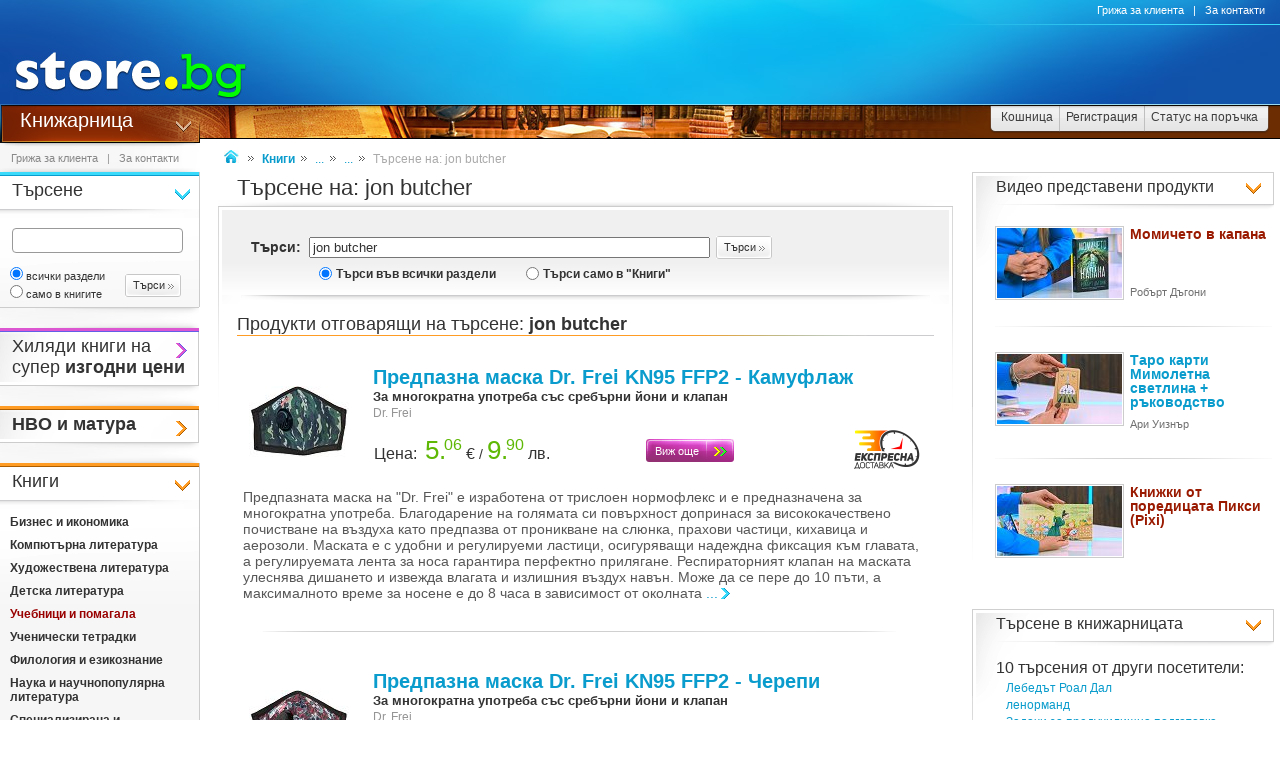

--- FILE ---
content_type: text/html
request_url: https://www.book.store.bg/search?srchstr=jon%20butcher
body_size: 30579
content:
<!DOCTYPE html>
<html>
<head>
<link href="/b-html/default_jquery.js" as="script" rel="preload" />

<meta http-equiv="Content-Type" content="text/html; charset=windows-1251" />
<meta http-equiv="Content-Language" content="BG" />
<meta http-equiv="imagetoolbar" content="no" />
<meta http-equiv="X-UA-Compatible" content="IE=9; IE=8; IE=7; IE=EDGE" />
<meta name="revisit" content="3 days" />
<meta name="audience" content="all" />
<meta name="Content-Language" content="BG" />
<meta name='language' content='BG' />
<meta name='country' content='Bulgaria' />
<meta name='coverage' content='Worldwide' />
<meta name="p:domain_verify" content="2078c6ea940ba7b477f2ca3302f0951d"/>

<meta name="theme-color" content="#114da5">
<meta name="msapplication-navbutton-color" content="#114da5">
<meta name="apple-mobile-web-app-status-bar-style" content="#114da5">

<link href="/favicon.ico" rel="Shortcut Icon" type="image/x-icon" />
<link href="/b-favicons/apple-touch-icon.png" rel="apple-touch-icon" />
<link href="/b-favicons/icon-48.png" rel="icon" type="image/png" sizes="48x48" />
<link href="/b-favicons/favicon-32.png" rel="icon" type="image/png" sizes="32x32" />
<link href="/b-favicons/favicon-16.png" rel="icon" type="image/png" sizes="16x16" />

<style type="text/css">
<!--
.js_displayNone {}

@keyframes background-wait {
  0% { background-size: 1px 1px; }
  50% { background-size: 10px 10px; }
  100% { background-size: 50px 50px; }
}

#mobilemenu-icon { cursor: pointer; width: 29px; height: 34px; background-size: 29px 34px; }
.mobilemenu-icon-open {	background-image: url(/b-images/ht-sm-menu-button.png); }
.mobilemenu-icon-close { background-image: url(/b-images/ht-sm-menu-button-close.png); }
.mobilemenu-overlay { background-color: rgba(103, 103, 103, 0.3); position:fixed; top: 0; width: 100vw; height: 100vh; bottom: 0; z-index: 6900; display: none; }
.mobilemenu-container { display: flex; position: fixed;	z-index: 6901; top: 0; left: 0;	width: calc(100vw - 60px); max-width: 360px; height: calc(100vh - 54px); margin-top: 54px; background-color: #ffffff; overflow-y: auto; overflow-x: hidden; -webkit-overflow-scrolling: touch; transition: 0.45s; transform: translateX(-100%); -webkit-transition: -webkit-transform 0.45s ease-in-out; -moz-transition: -moz-transform 0.45s ease-in-out; -o-transition: -o-transform 0.45s ease-in-out; transition: -webkit-transform 0.45s ease-in-out; transition: transform 0.45s ease-in-out; -moz-transform: translateX(-100%); -o-transform: translateX(-100%); -ms-transform: translateX(-100%); -webkit-transform: translateX(-100%); }
-->
</style>

<script>
function st_Set_Cookie(name, value, expires, domain, path, secure, escapevalue) {
	var today = new Date();
	today.setTime(today.getTime());

	var expires_date;

	if (expires == -1) {
		expires_date = new Date(1970, 0, 1, 0, 0, 0, 0);
		value="";
	} else if (expires) {
		expires = expires * 1000;
		expires_date = new Date(today.getTime() + (expires));
	}

	if (escapevalue) {
		value = escape(value);
	}

	document.cookie = name + "=" + value +
		((expires) ? ";expires=" + expires_date.toGMTString() : "") +
		((path) ? ";path=" + path : "") +
		((domain) ? ";domain=" + domain : "") +
		((secure) ? ";secure" : "");
}
</script>
<script>st_Set_Cookie("lstact", "t%3A2%7Cs%3Ajon%20butcher", "31536000", "store.bg", "/", 0, 0);</script>
<script>st_Set_Cookie("sessionprops", "lt_2-1.cs-2", "", "store.bg", "/", 0, 0);</script>
<script>st_Set_Cookie("userprops", "", "315360000", "store.bg", "/", 0, 0);</script>
<!--embeddedcss-->
<style type="text/css">
<!--
body { margin: 0px; padding: 0px; border: 0px; font-family: Segoe UI, Open Sans, Arial, Verdana; font-size: 14px; color: #333333; background-color: #ffffff; -webkit-text-size-adjust: none; }

img { outline:none; border: 0px; }
img:-moz-loading { visibility: hidden; }

#mn-cnt { display: -moz-box; display: -webkit-box; display: -webkit-flex; display: -ms-flexbox; display: flex; width: 100%; background-color: #ffffff; }
#mn-cnt-l { width: 199px; min-width: 199px; -moz-box-flex: 0; -webkit-box-flex: 0; -webkit-flex: 0; -ms-flex:0; flex:0; -moz-box-ordinal-group: 1; -webkit-box-ordinal-group: 1; -webkit-order: 1; -ms-flex-order: 1; order: 1; box-sizing: border-box; }
#mn-cnt-m { flex-grow: 1; -moz-box-flex: 1; -webkit-box-flex: 1; -webkit-flex: 1; -ms-flex:1; flex:1; -moz-box-ordinal-group: 2; -webkit-box-ordinal-group: 2; -webkit-order: 2; -ms-flex-order: 2; order: 2; box-sizing: border-box; padding: 0px 19px; }
#mn-cnt-r { width: 308px; min-width: 308px; -moz-box-flex: 0; -webkit-box-flex: 0; -webkit-flex: 0; -ms-flex:0; flex:0; -moz-box-ordinal-group: 3; -webkit-box-ordinal-group: 3; -webkit-order: 3; -ms-flex-order: 3; order: 3; box-sizing: border-box; padding-right: 7px; }

@media (max-width: 1269px) {
#mn-cnt-r { display: none; }
}

@media (max-width: 959px) {
#mn-cnt { display: block; }
#mn-cnt-l { display: block; width: 100%; min-width: 100%;}
}

@media (max-width: 719px) {
#mn-cnt-m { display: block; width: 100%; min-width: 100%; padding: 0px 5px;}
#mn-cnt-r { display: block; width: 100%; min-width: 100%; padding: 0px 5px;}
}

@supports (display: grid) {
#mn-cnt { width: 100%; display: grid; grid-template-columns: 199px 1fr 308px; }
#mn-cnt-l { grid-column-start: 1; }
#mn-cnt-m { grid-column-start: 2; }
#mn-cnt-r { grid-column-start: 3; }
	
@media (max-width: 1269px) {
#mn-cnt { grid-template-columns: 199px 1fr 0px; }
#mn-cnt-r { display: none; }
}

@media (max-width: 959px) {
#mn-cnt { display: block; }
#mn-cnt-l { display: block; width: 100%; min-width: 100%; padding: 0px 5px;}
}

@media (max-width: 719px) {
#mn-cnt-m { display: block; width: 100%; min-width: 100%; padding: 0px 5px;}
#mn-cnt-r { display: block; width: 100%; min-width: 100%; padding: 0px 5px;}
}
}

.main-footer { position: relative; width: 100%; display: table; }

@media (max-width: 319px) {.media-320over { display: none !important; }}
@media (min-width: 320px) {.media-320under { display: none !important; }}
@media (max-width: 329px) {.media-330over { display: none !important; }}
@media (max-width: 559px) {.media-560over { display: none !important; }}
@media (min-width: 560px) {.media-560under { display: none !important; }}
@media (max-width: 719px) {.media-720over { display: none !important; }}
@media (min-width: 720px) {.media-720under { display: none !important; }}
@media (max-width: 959px) {.media-960over { display: none !important; }}
@media (min-width: 960px) {.media-960under { display: none !important; }}
@media (max-width: 1269px) {.media-1270over { display: none !important; }}
@media (min-width: 1270px) {.media-1270under { display: none !important; }}
img { image-rendering: -webkit-optimize-contrast; }
h1 { font-size: 22px; text-decoration: none; font-weight: normal; margin: 0px; padding: 0px; display: inline; }
@media (max-width: 719px) {h1 { font-size: 19px; }}
.h1-context { font-size: 22px; text-decoration: none; font-weight: normal; margin: 0px; padding: 0px; display: inline; }
@media (max-width: 719px) {.h1-context { font-size: 19px; }}
h2 { }

/* all images on root */
.icon-expressdelivery-s {width: 31px; height: 14px; display: inline-block; background: url(/b-images/icon-s-expressdelivery.png) right top no-repeat; position: relative; top: 2px;}
.icon-expressdelivery-no-s {width: 31px; height: 14px; display: inline-block; background: url(/b-images/icon-s-expressdelivery-no.png) right top no-repeat; position: relative; top: 2px;}

-->
</style>

<meta name="viewport" id="viewport" content="width=device-width, initial-scale=1">

<script type="text/javascript">
 if(window.outerWidth > 450 && window.outerWidth < 720){
  document.getElementById("viewport").setAttribute("content", "width=375, initial-scale=1.2");
 }
</script>



<meta name="keywords" content='jon butcher Книги    ' />
<meta name="description" content='Виж откритите книги, учебници и помагала при търсене на "jon butcher" в книжарницата на store.bg.     ' />
<meta name="robots" content="index, follow, max-snippet:-1, max-image-preview:large, max-video-preview:-1">
<!--be162-->
<title>Книги - jon butcher - store.bg</title>
<link rel="canonical" href="https://www.book.store.bg/search?srchstr=jon%20butcher"/>


<link rel="next" href="https://www.book.store.bg/search?p=s&s=1&srchstr=jon%20butcher&sin=0" />
<link rel="next" href="https://www.book.store.bg/search?p=s&s=1&srchstr=jon%20butcher&sin=0" />
<meta property="og:image" content="/t-images/1/ht-logo-fbshr.jpg" />
<meta property="og:image:type" content="image/jpeg" />
<meta property="og:image:width" content="" />
<meta property="og:image:height" content="" />

</head>
<body style="background-image: url(/b-images/quad-transp.gif); background-position: center center; background-repeat: no-repeat; background-attachment: fixed; background-size: 1px 1px; animation: background-wait 1.2s; animation-fill-mode: forwards;">
<div id="ajax_loader"></div>
<div class="media-960under">
<div style="width:100%; position:fixed; top:0px; z-index: 6999;">
<div style="position: relative; height: 50px; width: 100%; background: url(/b-images/css-sm-header-back.png) #1479c9;">
<div style="padding-top: 11px; position: relative; height: 50px; width: 100%; color: #ffffff; background: url(/b-images/css-sm-header.jpg) 0px 0px no-repeat;">
<table width="100%" border="0" cellspacing="0" cellpadding="0" style="margin: 0px; width: 100%;"><tr>
 <td style="width: 9px; max-width: 9px;"></td>
 <td style="width: 29px; max-width: 29px;"><div class="mobilemenu-icon-open" id="mobilemenu-icon"></div></td>
 <td style="width: 9px; max-width: 9px;"></td>
 <td style="width: 155px; max-width: 155px;"><a href="https://www.store.bg/"><img src="/b-images/ht-sm-logo.png" width="155" height="34" border="0" alt="store.bg - бързо, лесно и удобно"></a></td>
 <td></td>
 <td style="width: 28px; max-width: 28px;"><img src="/b-images/ht-sm-search-button.png" width="28" height="34" border="0" id="sm-search-button" style="cursor:pointer;"></td>
 <td style="width: 7px; max-width: 7px;"></td>
 <td style="width: 34px; max-width: 34px;"><a href="https://www.store.bg/cgi-bin/order.cgi?p=cart&forcetostore=book"><img src="/b-images/ht-sm-cart-button.png" width="34" height="34" border="0"></a></td>
 <td style="width: 7px; max-width: 7px;" class="media-330over"></td>
 <td style="width: 40px; max-width: 40px;" class="media-330over"><a href="https://www.book.store.bg/g/id-2/za-kontakti.html?forcetostore=book"><img src="/b-images/ht-sm-contacts-button.png" width="30" height="34" border="0"></a></td>
 <td style="width: 10px; max-width: 10px;"></td>
</tr>
</table>
</div>
</div>
<div style="position: relative; height: 4px; width: 100%;" class="sm-subheader-store"></div>	
<div style="position: relative; height: 5px; width: 100%; background: url(/b-images/css-sm-header-shadow.png);"></div>
</div>
</div>

<div id="mobilemenu-overlay" class="mobilemenu-overlay"></div>
<nav id="mobilemenu-container" class="mobilemenu-container">
<ul class="mobilemenu-items">
<li class="mobilemenu-section-title">Навигация</li><li class="mobilemenu-item mobilemenu-expand"><span class="mobilemenu-link mobilemenu-expand-link mobilemenu-expand-link">Сектори в store.bg</span><div class=" mobilemenu-expand-content"><ul class="mobilemenu-items"><li class="mobilemenu-section-title">Сектори в store.bg</li><li class="mobilemenu-item"><span class="mobilemenu-link mobilemenu-back-link">Назад</span></li><li class="mobilemenu-item"><a class="mobilemenu-link" href="https://www.puzzle.store.bg" style="color: #3E0158; " onMouseOver="style.color='#62018B';" onMouseOut="style.color='#3E0158';">Пъзели</a></li><li class="mobilemenu-item"><a class="mobilemenu-link" href="https://www.game.store.bg" >Игри</a></li><li class="mobilemenu-item"><a class="mobilemenu-link" href="https://www.toy.store.bg" style="color: #3AC400; " onMouseOver="style.color='#00DD00';" onMouseOut="style.color='#3AC400';">Играчки</a></li><li class="mobilemenu-item"><a class="mobilemenu-link" href="https://www.store.bg/baby" >За бебето</a></li><li class="mobilemenu-item"><a class="mobilemenu-link" href="https://www.art.store.bg" >Творчество</a></li><li class="mobilemenu-item"><a class="mobilemenu-link" href="https://www.book.store.bg" style="color: #660000; " onMouseOver="style.color='#AA0000';" onMouseOut="style.color='#660000';">Книжарница</a></li><li class="mobilemenu-item"><a class="mobilemenu-link" href="https://www.beauty.store.bg" style="color: #260595; " onMouseOver="style.color='#2f1f66';" onMouseOut="style.color='#260595';">Козметика</a></li><li class="mobilemenu-item"><a class="mobilemenu-link" href="https://www.store.bg/cleaning" >Почистване</a></li><li class="mobilemenu-item"><a class="mobilemenu-link" href="https://www.store.bg/office" style="color: #e60e00; " onMouseOver="style.color='#ff0e00';" onMouseOut="style.color='#e60e00';">Офис</a></li><li class="mobilemenu-item"><a class="mobilemenu-link" href="https://www.store.bg/stem" >Стем</a></li><li class="mobilemenu-item"><a class="mobilemenu-link" href="https://www.store.bg/time" style="color: #156F66; " onMouseOver="style.color='#067D63';" onMouseOut="style.color='#156F66';">Часовници</a></li><li class="mobilemenu-item"><a class="mobilemenu-link" href="https://www.store.bg/music" >Музика</a></li><li class="mobilemenu-item"><a class="mobilemenu-link" href="https://www.store.bg/video" >Видео филми</a></li><li class="mobilemenu-item"><a class="mobilemenu-link" href="https://www.store.bg/battery" >Батерии</a></li><li class="mobilemenu-item"><a class="mobilemenu-link" href="https://www.hobby.store.bg" >Хоби</a></li><li class="mobilemenu-item"><a class="mobilemenu-link" href="https://www.store.bg/bike" >Велосипеди</a></li><li class="mobilemenu-item"><a class="mobilemenu-link" href="https://www.store.bg/adventure" >Приключения</a></li><li class="mobilemenu-item"><a class="mobilemenu-link" href="https://www.store.bg/pets" style="color: #9F5F37; " onMouseOver="style.color='#9C733A';" onMouseOut="style.color='#9F5F37';">Домашни любимци</a></li><li class="mobilemenu-item"><a class="mobilemenu-link" href="https://www.store.bg/tools" style="color: #2E4556; " onMouseOver="style.color='#365267';" onMouseOut="style.color='#2E4556';">Инструменти</a></li><li class="mobilemenu-item"><a class="mobilemenu-link" href="https://www.store.bg/garden" style="color: #008000; " onMouseOver="style.color='#009000';" onMouseOut="style.color='#008000';">Двор и Градина</a></li><li class="mobilemenu-item-last"></li></ul></div></li><li class="mobilemenu-section-title">Сектор "Книжарница"</li><li class="mobilemenu-item" ><a class="mobilemenu-link" href="https://www.book.store.bg/c/p-l/c-4562/knigi-na-promocionalni-ceni.html">Книги на промоционални цени</a></li><li class="mobilemenu-item" ><a class="mobilemenu-link" href="https://www.book.store.bg/cjc-rmt/nvo-i-matura.html">НВО и матура</a></li><li class="mobilemenu-item" ><a class="mobilemenu-link" href="https://www.book.store.bg/c/p-l/c-1/biznes-i-ikonomika.html">Бизнес и икономика</a></li><li class="mobilemenu-item" ><a class="mobilemenu-link" href="https://www.book.store.bg/c/p-l/c-2/kompiutyrna-literatura.html">Компютърна литература</a></li><li class="mobilemenu-item" ><a class="mobilemenu-link" href="https://www.book.store.bg/c/p-l/c-3/hudozhestvena-literatura.html">Художествена литература</a></li><li class="mobilemenu-item" ><a class="mobilemenu-link" href="https://www.book.store.bg/ait-ukt/detska-literatura.html">Детска литература</a></li><li class="mobilemenu-item" ><a class="mobilemenu-link" href="https://www.book.store.bg/c/p-l/c-5/uchebnici-i-pomagala.html">Учебници и помагала</a></li><li class="mobilemenu-item" ><a class="mobilemenu-link" href="https://www.book.store.bg/c/p-l/c-946/uchenicheski-tetradki.html">Ученически тетрадки</a></li><li class="mobilemenu-item" ><a class="mobilemenu-link" href="https://www.book.store.bg/c/p-l/c-6/filologia-i-ezikoznanie.html">Филология и езикознание</a></li><li class="mobilemenu-item" ><a class="mobilemenu-link" href="https://www.book.store.bg/drn-oou/nauka-i-nauchnopopuliarna-literatura.html">Наука и научнопопулярна литература</a></li><li class="mobilemenu-item" ><a class="mobilemenu-link" href="https://www.book.store.bg/c/p-l/c-129/specializirana-i-tehnicheska-literatura.html">Специализирана и техническа литература</a></li><li class="mobilemenu-item" ><a class="mobilemenu-link" href="https://www.book.store.bg/c/p-l/c-104/pravo-i-iuridicheska-literatura.html">Право и юридическа литература</a></li><li class="mobilemenu-item" ><a class="mobilemenu-link" href="https://www.book.store.bg/c/p-l/c-7/psihologia-i-filosofia.html">Психология и философия</a></li><li class="mobilemenu-item" ><a class="mobilemenu-link" href="https://www.book.store.bg/c/p-l/c-10/religia-i-okultizym.html">Религия и окултизъм</a></li><li class="mobilemenu-item" ><a class="mobilemenu-link" href="https://www.book.store.bg/c/p-l/c-167/hranene-i-zdrave.html">Хранене и здраве</a></li><li class="mobilemenu-item" ><a class="mobilemenu-link" href="https://www.book.store.bg/c/p-l/c-12/za-doma-i-semejstvoto.html">За дома и семейството</a></li><li class="mobilemenu-item" ><a class="mobilemenu-link" href="https://www.book.store.bg/c/p-l/c-11/izkustvo.html">Изкуство</a></li><li class="mobilemenu-item" ><a class="mobilemenu-link" href="https://www.book.store.bg/c/p-l/c-282/luksozni-i-podarychni-izdania.html">Луксозни и подаръчни издания</a></li><li class="mobilemenu-item" ><a class="mobilemenu-link" href="https://www.book.store.bg/duz-ixk/fototipni-izdania.html">Фототипни издания</a></li><li class="mobilemenu-item" ><a class="mobilemenu-link" href="https://www.book.store.bg/c/p-l/c-149/karti-i-atlasi.html">Карти и атласи</a></li><li class="mobilemenu-item" ><a class="mobilemenu-link" href="https://www.book.store.bg/c/p-l/c-1942/turizym.html">Туризъм</a></li><li class="mobilemenu-item" ><a class="mobilemenu-link" href="https://www.book.store.bg/smw-wyy/kalendari-2026.html">Календари 2026</a></li><li class="mobilemenu-item" ><a class="mobilemenu-link" href="https://www.book.store.bg/c/p-l/c-824/hobi.html">Хоби</a></li><li class="mobilemenu-item" ><a class="mobilemenu-link" href="https://www.book.store.bg/c/p-l/c-989/formuliari-i-blanki.html">Формуляри и бланки</a></li><li class="mobilemenu-item" ><a class="mobilemenu-link" href="https://www.book.store.bg/c/p-l/c-871/aksesoari-za-knigi.html">Аксесоари за книги</a></li><li class="mobilemenu-item" ><a class="mobilemenu-link" href="https://www.book.store.bg/c/p-l/c-2207/pozdravitelni-kartichki.html">Поздравителни картички</a></li><li class="mobilemenu-item" ><a class="mobilemenu-link" href="https://www.book.store.bg/c/p-l/c-3523/tefteri-planeri-i-dnevnici.html">Тефтери, планери и дневници</a></li><li class="mobilemenu-item" ><a class="mobilemenu-link" href="https://www.book.store.bg/c/p-l/c-13/drugi.html">Други</a></li><li class="mobilemenu-item" ><a class="mobilemenu-link" href="https://www.book.store.bg/c/p-l/c-254/spisania.html">Списания</a></li><li class="mobilemenu-item" ><a class="mobilemenu-link" href="https://www.book.store.bg/c/p-l/c-308/ochakvani-knigi.html">Очаквани книги</a></li><li class="mobilemenu-item"><a class="mobilemenu-link" href="/c/p-categoriesmap">Всички категории</a></li><li class="mobilemenu-item mobilemenu-expand"><span class="mobilemenu-link mobilemenu-expand-link mobilemenu-expand-link-store">Популярно</span><div class=" mobilemenu-expand-content"><ul class="mobilemenu-items"><li class="mobilemenu-section-title">Популярно</li><li class="mobilemenu-item"><span class="mobilemenu-link mobilemenu-back-link mobilemenu-back-link-store">Назад</span></li><li class="mobilemenu-item" ><a class="mobilemenu-link" href="https://www.book.store.bg/rpj-chm/alternativna-medicina-knigi.html">Алтернативна медицина - книги</a></li><li class="mobilemenu-item" ><a class="mobilemenu-link" href="https://www.book.store.bg/cgk-odf/kartichki-za-osmi-mart-za-mama.html">Картички за осми март за мама</a></li><li class="mobilemenu-item" ><a class="mobilemenu-link" href="https://www.book.store.bg/xiq-dpm/knigi-za-astrologia.html">Книги за астрология</a></li><li class="mobilemenu-item" ><a class="mobilemenu-link" href="https://www.book.store.bg/qca-lyh/knigi-za-liubov-psihologia.html">Книги за любов - психология</a></li><li class="mobilemenu-item" ><a class="mobilemenu-link" href="https://www.book.store.bg/xfm-gqg/knigi-za-iaponskata-kultura.html">Книги за японската култура</a></li><li class="mobilemenu-item" ><a class="mobilemenu-link" href="https://www.book.store.bg/c/p-pc/id-26823/knigi-ot-d-r-dzhon-sarno-john-e-sarno-.html">Книги от Д-р Джон Сарно (John E. Sarno)</a></li><li class="mobilemenu-item" ><a class="mobilemenu-link" href="https://www.book.store.bg/c/p-pc/id-19014/knigi-ot-ilvie-konedareva.html">Книги от Илвие Конедарева</a></li><li class="mobilemenu-item" ><a class="mobilemenu-link" href="https://www.book.store.bg/c/p-pc/id-63/knigi-ot-henri-kisindzhyr.html">Книги от Хенри Кисинджър</a></li><li class="mobilemenu-item" ><a class="mobilemenu-link" href="https://www.book.store.bg/c/p-pc/id-27101/knigi-ot-poredicata-dominoes-nivo-3-b1-.html">Книги от поредицата Dominoes - ниво 3 (B1)</a></li><li class="mobilemenu-item" ><a class="mobilemenu-link" href="https://www.book.store.bg/zqu-ttm/knigi-ot-poredicata-bili-i-minichudovishtata.html">Книги от поредицата Били и миничудовищата</a></li><li class="mobilemenu-item" ><a class="mobilemenu-link" href="https://www.book.store.bg/emr-qjy/knigi-ot-poredicata-detektiv-andreas-kaldis.html">Книги от поредицата Детектив Андреас Калдис</a></li><li class="mobilemenu-item" ><a class="mobilemenu-link" href="https://www.book.store.bg/ryu-mno/knigi-ot-poredicata-detska-klasika.html">Книги от поредицата Детска класика</a></li><li class="mobilemenu-item" ><a class="mobilemenu-link" href="https://www.book.store.bg/uia-qvc/knigi-ot-poredicata-syvremenna-bylgarska-proza.html">Книги от поредицата Съвременна българска проза</a></li><li class="mobilemenu-item" ><a class="mobilemenu-link" href="https://www.book.store.bg/afn-gjj/knigi-s-shrift-adys.html">Книги с шрифт Adys</a></li><li class="mobilemenu-item" ><a class="mobilemenu-link" href="https://www.book.store.bg/lmo-edk/naj-novata-kniga-ot-adi-i-milen-canovi.html">Най-новата книга от Ади и Милен Цанови</a></li><li class="mobilemenu-item" ><a class="mobilemenu-link" href="https://www.book.store.bg/c/p-ag/id-829/naj-novata-kniga-ot-ivan-vazov.html">Най-новата книга от Иван Вазов</a></li><li class="mobilemenu-item" ><a class="mobilemenu-link" href="https://www.book.store.bg/ngf-xvb/naj-populiarnite-knigi-s-hudozhestvena-literatura-za-2024.html">Най-популярните книги с художествена литература за 2024</a></li><li class="mobilemenu-item" ><a class="mobilemenu-link" href="https://www.book.store.bg/are-ebx/naj-populiarnite-knigi-sys-syvremenni-prikazki-za-2024.html">Най-популярните книги със съвременни приказки за 2024</a></li><li class="mobilemenu-item" ><a class="mobilemenu-link" href="https://www.book.store.bg/c/p-ag/id-319/uchebnici-za-11-klas.html">Учебници за 11. клас</a></li><li class="mobilemenu-item" ><a class="mobilemenu-link" href="https://www.book.store.bg/rgr-maf/uchebnici-i-pomagala-po-bylgarski-ezik-i-literatura-za-obuchenie-v-chuzhbina.html">Учебници и помагала по български език и литература за обучение в чужбина</a></li><li class="mobilemenu-item-last"></li></ul></div></li><li class="mobilemenu-item mobilemenu-expand"><span class="mobilemenu-link mobilemenu-expand-link mobilemenu-expand-link-store">Издателства</span><div class=" mobilemenu-expand-content"><ul class="mobilemenu-items"><li class="mobilemenu-section-title">Издателства</li><li class="mobilemenu-item"><span class="mobilemenu-link mobilemenu-back-link mobilemenu-back-link-store">Назад</span></li><li class="mobilemenu-item" ><a class="mobilemenu-link" href="https://www.book.store.bg/c/p-l/m-2961/icu.html">ICU</a></li><li class="mobilemenu-item" ><a class="mobilemenu-link" href="https://www.book.store.bg/c/p-l/m-1142/lo-scarabeo.html">Lo Scarabeo</a></li><li class="mobilemenu-item" ><a class="mobilemenu-link" href="https://www.book.store.bg/c/p-l/m-740/macmillan.html">Macmillan</a></li><li class="mobilemenu-item" ><a class="mobilemenu-link" href="https://www.book.store.bg/c/p-l/m-3501/premium-books.html">Premium books</a></li><li class="mobilemenu-item" ><a class="mobilemenu-link" href="https://www.book.store.bg/c/p-l/m-4131/smartvibo.html">SmartVibo</a></li><li class="mobilemenu-item" ><a class="mobilemenu-link" href="https://www.book.store.bg/c/p-l/m-4613/aviana.html">Авиана</a></li><li class="mobilemenu-item" ><a class="mobilemenu-link" href="https://www.book.store.bg/c/p-l/m-1440/apostrof.html">Апостроф</a></li><li class="mobilemenu-item" ><a class="mobilemenu-link" href="https://www.book.store.bg/c/p-l/m-2624/vesi.html">Веси</a></li><li class="mobilemenu-item" ><a class="mobilemenu-link" href="https://www.book.store.bg/c/p-l/m-3547/guta-n.html">Гута-Н</a></li><li class="mobilemenu-item" ><a class="mobilemenu-link" href="https://www.book.store.bg/c/p-l/m-526/ekslibris.html">Екслибрис</a></li><li class="mobilemenu-item" ><a class="mobilemenu-link" href="https://www.book.store.bg/c/p-l/m-3233/erove.html">Ерове</a></li><li class="mobilemenu-item" ><a class="mobilemenu-link" href="https://www.book.store.bg/c/p-l/m-4318/katehon.html">Катехон</a></li><li class="mobilemenu-item" ><a class="mobilemenu-link" href="https://www.book.store.bg/c/p-l/m-290/nsm-media.html">НСМ - Медиа</a></li><li class="mobilemenu-item" ><a class="mobilemenu-link" href="https://www.book.store.bg/c/p-l/m-218/pleiada.html">Плеяда</a></li><li class="mobilemenu-item" ><a class="mobilemenu-link" href="https://www.book.store.bg/c/p-l/m-320/posoki.html">Посоки</a></li><li class="mobilemenu-item" ><a class="mobilemenu-link" href="https://www.book.store.bg/c/p-l/m-896/puh.html">Пух</a></li><li class="mobilemenu-item" ><a class="mobilemenu-link" href="https://www.book.store.bg/c/p-l/m-11/riva.html">Рива</a></li><li class="mobilemenu-item" ><a class="mobilemenu-link" href="https://www.book.store.bg/c/p-l/m-119/skorpio.html">Скорпио</a></li><li class="mobilemenu-item" ><a class="mobilemenu-link" href="https://www.book.store.bg/c/p-l/m-517/trud.html">Труд</a></li><li class="mobilemenu-item" ><a class="mobilemenu-link" href="https://www.book.store.bg/sft-xjt/ui-sv-sv-kiril-i-metodij.html">УИ Св. св. Кирил и Методий</a></li><li class="mobilemenu-item"><a class="mobilemenu-link" href="/c/p-manufacturersmap" style="font-weight: 400;">Всички издателства</a></li><li class="mobilemenu-item-last"></li></ul></div></li><li class="mobilemenu-section-title">Поръчки</li><li class="mobilemenu-item"><a class="mobilemenu-link" href="https://www.store.bg/cgi-bin/order.cgi?p=cart&forcetostore=book">Кошница</a></li><li class="mobilemenu-item"><a class="mobilemenu-link" href="https://www.store.bg/cgi-bin/registration.cgi?p=registration&forcetostore=book">Регистрация</a></li><li class="mobilemenu-item"><a class="mobilemenu-link" href="https://www.store.bg/cgi-bin/order.cgi?p=status_requests&forcetostore=book">Статус на поръчка</a></li><li class="mobilemenu-section-title">Полезно</li><li class="mobilemenu-item"><a class="mobilemenu-link" href="/g/id-2/za-kontakti.html">Контакти</a></li><li class="mobilemenu-item"><a class="mobilemenu-link" href="#">Компютърна версия на сайта</a></li><li class="mobilemenu-item-last"></li>
</ul>
</nav>

<div class="media-960over" style="margin: 0px; border: 0px; width: 100%; height: 105px;" data-main-location="header">
 <div style="position: relative; height: 105px; width: 100%; background: url(/t-images/1/css-header-back.png) #1479c9;">
 <div style="position: relative; height: 105px; width: 100%; color: #ffffff; background: url(/t-images/1/css-header.jpg) 252px 0px no-repeat;">
 <a href="https://www.store.bg"><img src="/t-images/1/ht-logo.jpg" width="252" height="105" border="0" alt="store.bg - бързо, лесно и удобно!" /></a>
 <div style="position: absolute; top: 25px; right: 0px; height: 79px; width: 500px;"></div>
 </div>
 </div>
</div>

<div class="media-960over" style="margin: 0px; border: 0px; width: 100%; height: 38px; background-color: #ffffff;" data-main-location="subheader">
 <div class="subheader subheader-background-store">
 <div class="subheader-title-container subheader-title-store"><a href="https://www.book.store.bg" class="subheader-title-link taphover">Книжарница</a>
 <ul class="subheader-menu">
 <li class="lc-subheader-menu st-branding-arrow-15-r-8"><a href="https://www.puzzle.store.bg" style="color: #3E0158;" onMouseOver="style.color='#62018B';" onMouseOut="style.color='#3E0158';">Пъзели</a></li><li class="lc-subheader-menu st-branding-arrow-15-r-10"><a href="https://www.game.store.bg" >Игри</a></li><li class="lc-subheader-menu st-branding-arrow-15-r-9"><a href="https://www.toy.store.bg" style="color: #3AC400;" onMouseOver="style.color='#00DD00';" onMouseOut="style.color='#3AC400';">Играчки</a></li><li class="lc-subheader-menu st-branding-arrow-15-r-16"><a href="https://www.store.bg/baby" >За бебето</a></li><li class="lc-subheader-menu st-branding-arrow-15-r-15"><a href="https://www.art.store.bg" >Творчество</a></li><li class="lc-subheader-menu st-branding-arrow-15-r-2"><a href="https://www.book.store.bg" style="color: #660000;" onMouseOver="style.color='#AA0000';" onMouseOut="style.color='#660000';">Книжарница</a></li><li class="lc-subheader-menu st-branding-arrow-15-r-17"><a href="https://www.beauty.store.bg" style="color: #260595;" onMouseOver="style.color='#2f1f66';" onMouseOut="style.color='#260595';">Козметика</a></li><li class="lc-subheader-menu st-branding-arrow-15-r-20"><a href="https://www.store.bg/cleaning" >Почистване</a></li><li class="lc-subheader-menu st-branding-arrow-15-r-19"><a href="https://www.store.bg/office" style="color: #e60e00;" onMouseOver="style.color='#ff0e00';" onMouseOut="style.color='#e60e00';">Офис</a></li><li class="lc-subheader-menu st-branding-arrow-15-r-21"><a href="https://www.store.bg/stem" >Стем</a></li><li class="lc-subheader-menu st-branding-arrow-15-r-12"><a href="https://www.store.bg/time" style="color: #156F66;" onMouseOver="style.color='#067D63';" onMouseOut="style.color='#156F66';">Часовници</a></li><li class="lc-subheader-menu st-branding-arrow-15-r-3"><a href="https://www.store.bg/music" >Музика</a></li><li class="lc-subheader-menu st-branding-arrow-15-r-4"><a href="https://www.store.bg/video" >Видео филми</a></li><li class="lc-subheader-menu st-branding-arrow-15-r-6"><a href="https://www.store.bg/battery" >Батерии</a></li><li class="lc-subheader-menu st-branding-arrow-15-r-11"><a href="https://www.hobby.store.bg" >Хоби</a></li><li class="lc-subheader-menu st-branding-arrow-15-r-13"><a href="https://www.store.bg/bike" >Велосипеди</a></li><li class="lc-subheader-menu st-branding-arrow-15-r-14"><a href="https://www.store.bg/adventure" >Приключения</a></li><li class="lc-subheader-menu st-branding-arrow-15-r-22"><a href="https://www.store.bg/pets" style="color: #9F5F37;" onMouseOver="style.color='#9C733A';" onMouseOut="style.color='#9F5F37';">Домашни любимци</a></li><li class="lc-subheader-menu st-branding-arrow-15-r-23"><a href="https://www.store.bg/tools" style="color: #2E4556;" onMouseOver="style.color='#365267';" onMouseOut="style.color='#2E4556';">Инструменти</a></li><li class="lc-subheader-menu st-branding-arrow-15-r-18"><a href="https://www.store.bg/garden" style="color: #008000;" onMouseOver="style.color='#009000';" onMouseOut="style.color='#008000';">Двор и Градина</a></li>
 </ul>
 </div>
 <div class="subheader-addon-container subheader-addon-store"></div>
 <div class="subheader-rightmenu media-560over">
 <a href="https://www.store.bg/cgi-bin/order.cgi?p=cart&forcetostore=book"><span class="subheader-rightmenu-left"></span><span class="subheader-rightmenu-button">Кошница</span></a>
 <span class="subheader-rightmenu-delimiter"></span>
 <a href="https://www.store.bg/cgi-bin/registration.cgi?p=registration&forcetostore=book"><span class="subheader-rightmenu-button">Регистрация</span></a>
 <span class="subheader-rightmenu-delimiter"></span>
 <a href="https://www.store.bg/cgi-bin/order.cgi?p=status_requests&forcetostore=book"><span class="subheader-rightmenu-button">Статус на поръчка</span><span class="subheader-rightmenu-right"></span></a>
</div>
 </div>
 <div class="header-topmenu">
 <div class="header-topmenu-links"><!--a href="https://www.store.bg/g/p-a_p_help/help.html">Помощ</a>&nbsp;&nbsp;&nbsp;|&nbsp;&nbsp;&nbsp;--><a href="https://www.store.bg/g/p-a_p_customercare/customer-care.html">Грижа за клиента</a>&nbsp;&nbsp;&nbsp;|&nbsp;&nbsp;&nbsp;<a href="https://www.store.bg/g/id-2/za-kontakti.html">За контакти</a></div>
 </div>
</div>

<div class="media-960over">
<div class="middleline">
 <div style="width: 195px; min-width: 195px; -moz-box-flex: 0; -webkit-box-flex: 0; -webkit-flex: 0; -ms-flex:0; flex:0; padding: 9px 0px 0px 11px; font-size: 11px; color:#999999; background: #FFFFFF url(/b-images/css-middleline.gif) left top no-repeat;"><a href="https://www.store.bg/g/p-a_p_customercare/customer-care.html" class="dlink"><span style="color:#888888;">Грижа за клиента</span></a>&nbsp;&nbsp;&nbsp;|&nbsp;&nbsp;&nbsp;<a href="https://www.store.bg/g/id-2/za-kontakti.html" class="dlink"><span style="color:#888888;">За контакти</span></a></div>
 <div class="middleline-path"><a href="https://www.store.bg"><img src="/b-images/icon-middleline-path-home.gif" width="15" height="13" border="0" alt="Начало" style="margin: 7px 6px 0px 2px;" /></a> <img src="/b-images/icon-middleline-path-delimiter.gif" width="6" height="5" />&nbsp; <span><a href="https://www.book.store.bg" class="dlink"><b>Книги</b></a></span> &nbsp;<img src="/b-images/icon-middleline-path-delimiter.gif" width="6" height="5" />&nbsp; <span><a href="javascript:window.history.go(-2);" class="dlink">...</a></span> &nbsp;<img src="/b-images/icon-middleline-path-delimiter.gif" width="6" height="5" />&nbsp; <span><a href="javascript:window.history.go(-1); " class="dlink">...</a></span> &nbsp;<img src="/b-images/icon-middleline-path-delimiter.gif" width="6" height="5" />&nbsp; <span class="vvvvftext">Търсене на: jon butcher</span><script language='JavaScript'>
				document.write('<img height="1" width="1" border="0" src="/cgi-bin/stat_img.cgi?ts=1768818705&js=1&hl='+window.history.length+'&sw='+window.screen.width+'&sh='+window.screen.height+'&tz='+((new Date()).getTimezoneOffset())+'&sp='+escape(document.referrer)+'" alt="" style="display:inline-block;">')
				</script>
				<noscript><img height="1" width="1" border="0" src="/cgi-bin/stat_img.cgi?ts=1768818705&js=0" alt="" style="display:inline-block;"></noscript></div>
</div>
</div>

<div class="media-960under">
<div class="sm-header-margin"></div>
<div id="sm-search-box-initially-visible" style="">
<div class="media-560under" style="min-width: 300px; width: 100%; height: 54px; background: url(/b-images/css-sm-search-box-small.png) 0px 4px no-repeat; padding-top: 1px; padding-left: 7px;">
 <form action="https://www.book.store.bg/search" method="get">
 <table border="0" cellspacing="0" cellpadding="0" style="margin: 12px 0px 11px 12px;">
 <tr>
 <td width="210">
 <input name='srchstr' value='jon butcher' type='text' style='width: 190px; color: #333333;' id='search-small-srchstr'>
 </td>
 <td>
 <input name='' type='submit' value='Търси' class='forms-buttons-submit-search'><input type='hidden' name='p' value='s'></td>
 </tr>
 </table>
 </form> 
</div>
<div class="media-960under media-560over" style="width: 100%; height: 54px; background: url(/b-images/css-sm-search-box-large.png) 0px 4px no-repeat; padding-top: 1px; padding-left: 7px;">
 <form action="https://www.book.store.bg/search" method="get">
 <div style="white-space: nowrap;"><input name='srchstr' value='jon butcher' type='text' style='margin: 12px 0px 11px 12px; width: 170px; color: #333333;'> <input name='' type='submit' value='Търси' style='margin: 8px 0px 0px 6px;' class='forms-buttons-submit-search'> <input type='hidden' name='p' value='s'> 
 <span class="vstext"><label><input name='sin' type='radio' value='0'  style='margin-left: 10px;' onclick='getElementById("lc-search-title").className="lc-container-title-position lc-container-title";'>във всички раздели</label> <label><input name='sin' type='radio' value='1'  style='margin-left: 10px;' onclick='getElementById("lc-search-title").className="lc-container-title-position lc-container-title-store";'>само в настоящия</label></span></div>
 </form> 
</div>
</div>
<div class="sm-middleline">
 <div class="sm-middleline-path"><a href="https://www.store.bg"><img src="/b-images/icon-middleline-path-home.gif" width="15" height="13" border="0" alt="Начало" style="margin: 7px 2px 0px 2px;" /></a> <img src="/b-images/icon-middleline-path-delimiter.gif" width="6" height="5" />&nbsp; <span><a href="https://www.book.store.bg" class="dlink"><b>Книги</b></a></span>&nbsp;&nbsp;<img src="/b-images/icon-middleline-path-delimiter.gif" width="6" height="5" />&nbsp;&nbsp;<span><a href="javascript:window.history.go(-2);" class="dlink">...</a></span>&nbsp;&nbsp;<img src="/b-images/icon-middleline-path-delimiter.gif" width="6" height="5" />&nbsp;&nbsp;<span><a href="javascript:window.history.go(-1); " class="dlink">...</a></span>&nbsp;&nbsp;<img src="/b-images/icon-middleline-path-end.gif" width="5" height="6" /><script language='JavaScript'>
				document.write('<img height="1" width="1" border="0" src="/cgi-bin/stat_img.cgi?ts=1768818705&js=1&hl='+window.history.length+'&sw='+window.screen.width+'&sh='+window.screen.height+'&tz='+((new Date()).getTimezoneOffset())+'&sp='+escape(document.referrer)+'" alt="" style="display:inline-block;">')
				</script>
				<noscript><img height="1" width="1" border="0" src="/cgi-bin/stat_img.cgi?ts=1768818705&js=0" alt="" style="display:inline-block;"></noscript></div>
</div>
<div style="height: 5px;"></div>
</div>





<script src="/b-html/default_head_1_3.js" type="text/javascript"></script><link href="/b-html/css/main/v2/main-r47.css" type="text/css" rel="stylesheet" /><link href="/b-html/css/decoration/t2/decoration-r64.css" type="text/css" rel="stylesheet" />

<!--[if IE]><link href="/b-html/buttonsfix_ie.css" type="text/css" rel="stylesheet"><![endif]-->

<script type="text/javascript">
 setTimeout(function(){ document.body.style.backgroundImage="url('/b-images/ht-wait.gif')" }, 800);
</script>

<link href="/b-html/default_bottom_1_6.js" as="script" rel="preload" />

<script type="text/javascript">
 [].slice.call(document.querySelectorAll(".mobilemenu-expand")).forEach(function (item) {
   item.querySelector(".mobilemenu-link").addEventListener("click", function () { item.classList.add("active"); });
   item.querySelector(".mobilemenu-back-link").addEventListener("click", function () { item.classList.remove("active"); });
 });

 function mobilemenuToggle() {
  document.getElementById("mobilemenu-icon").classList.toggle("mobilemenu-icon-close");
  document.getElementById("mobilemenu-overlay").classList.toggle("active");
  document.getElementById("mobilemenu-container").classList.toggle("active");
 }
 
 document.getElementById("mobilemenu-icon").addEventListener("click", mobilemenuToggle);
 document.getElementById("mobilemenu-overlay").addEventListener("click", mobilemenuToggle);
</script>

<link href="//dynamic.criteo.com/js/ld/ld.js?a=38477" as="script" rel="preload"><link href="//www.mczbf.com/tags/544859019381/tag.js" as="script" rel="preload"><link href="https://script.tapfiliate.com/tapfiliate.js" as="script" rel="preload"><div id="mn-cnt"><div id="mn-cnt-m" data-main-location="column-middle"> <table class="mc-title-container" cellpadding="0" cellspacing="0">
 <tr><td style="padding-left: 19px;"><h1>Търсене на: jon butcher</h1></td></tr>
 </table><div class="media-720under"><div class="mc-title-delimiter"></div><div class="mc-page-container"><div class="mc-page-container-border-top"></div><div class="mc-page-container-border-down"></div><div>


 <div style="padding-top: 30px;">
 <table width="100%" class="mc-page-list-container-small">
  <tr>
 <td width="10" rowspan="3"></td>
 <td width="110" rowspan="3" align="center" style="min-width: 110px;">
<a href="https://www.store.bg/p290090/predpazna-maska-dr-frei-kn95-ffp2-kamuflazh.html" ><img src="/lstimg/290090/ffp2-maska-dr-frei.jpg" width="100" height="71" border="0" style="display:block;" ></a>
 </td>
 <td width="7" rowspan="3"></td>
 <td class="mc-page-list-sm-m-title-container">
 <a href="https://www.store.bg/p290090/predpazna-maska-dr-frei-kn95-ffp2-kamuflazh.html"><span class="prdnames prdnames-list-sm-m">Предпазна маска Dr. Frei KN95 FFP2 - Камуфлаж</span><br><span class="prdsubnames prdsubnames-list-sm-m">За многократна употреба със сребърни йони и клапан</span></a>
 </td>
 </tr>
 <tr>
 <td></td>
 </tr>
 <tr>
 <td align="left" valign="bottom" style="padding-bottom: 5px; position:relative;"> 
 <div class="mc-page-list-sm-m-price-subcontainer"><span id="st_prd_290090_prices_block"><span class="prices-texts-mosaic ">Цена: &nbsp;</span><span class="prices-values-mosaic">5.<span class="prices-valuessupper">06</span></span><span class="prices-texts-mosaic"> &euro;</span>                        / <span class="prices-values-mosaic">9.<span class="prices-valuessupper">90</span></span><span class="prices-texts-mosaic"> лв.</span></span></div>
 <div style="float: left;"><span id="st_prd_290090_cartbutton_block"><form action="https://www.store.bg/p290090/predpazna-maska-dr-frei-kn95-ffp2-kamuflazh.html" method="get" style="display: inline;"><input type="submit" value="Виж още" class="forms-buttons-moreinfo-mosaic"></form></span></div>
 </td>
 </tr>
 <tr>
 <td colspan="4" align="center" style="padding-top: 5px;"><img src="/b-images/badge-l-expressdelivery.png" class="product-badge-sm tooltip-activator"><div class="tooltip"><div class="tooltip-type1" data-tooltip-coordinates="(-202;-3)"><div class="tooltip-type1-content" style="text-align: left; width: 210px">Възможна е експресна доставка на следващ работен ден, до офис на Еконт.</div><div class="tooltip-type1-tl"></div><div class="tooltip-type1-t"></div><div class="tooltip-type1-tr"></div><div class="tooltip-type1-l"></div><div class="tooltip-type1-r"></div><div class="tooltip-type1-bl-rv"></div><div class="tooltip-type1-b-rv"></div><div class="tooltip-type1-br-rv"></div></div></div></td>
 </tr><tr><td colspan="4"><div style="background-color: #d0d0d0; margin: 12px 0px 14px 0px;"><img src="/b-images/ht-mc-page-list-delimiter-t1-h.gif" height="1" class="mc-page-product-delimiter-img"></div></td></tr> <tr>
 <td width="10" rowspan="3"></td>
 <td width="110" rowspan="3" align="center" style="min-width: 110px;">
<a href="https://www.store.bg/p290083/predpazna-maska-dr-frei-kn95-ffp2-cherepi.html" ><img src="/lstimg/290083/maska-kn95-ffp2-dr-frei.jpg" width="100" height="71" border="0" style="display:block;" ></a>
 </td>
 <td width="7" rowspan="3"></td>
 <td class="mc-page-list-sm-m-title-container">
 <a href="https://www.store.bg/p290083/predpazna-maska-dr-frei-kn95-ffp2-cherepi.html"><span class="prdnames prdnames-list-sm-m">Предпазна маска Dr. Frei KN95 FFP2 - Черепи</span><br><span class="prdsubnames prdsubnames-list-sm-m">За многократна употреба със сребърни йони и клапан</span></a>
 </td>
 </tr>
 <tr>
 <td></td>
 </tr>
 <tr>
 <td align="left" valign="bottom" style="padding-bottom: 5px; position:relative;"> 
 <div class="mc-page-list-sm-m-price-subcontainer"><span id="st_prd_290083_prices_block"><span class="prices-texts-mosaic ">Цена: &nbsp;</span><span class="prices-values-mosaic">5.<span class="prices-valuessupper">06</span></span><span class="prices-texts-mosaic"> &euro;</span>                        / <span class="prices-values-mosaic">9.<span class="prices-valuessupper">90</span></span><span class="prices-texts-mosaic"> лв.</span></span></div>
 <div style="float: left;"><span id="st_prd_290083_cartbutton_block"><form action="https://www.store.bg/p290083/predpazna-maska-dr-frei-kn95-ffp2-cherepi.html" method="get" style="display: inline;"><input type="submit" value="Виж още" class="forms-buttons-moreinfo-mosaic"></form></span></div>
 </td>
 </tr>
 <tr>
 <td colspan="4" align="center" style="padding-top: 5px;"><img src="/b-images/badge-l-expressdelivery.png" class="product-badge-sm tooltip-activator"><div class="tooltip"><div class="tooltip-type1" data-tooltip-coordinates="(-202;-3)"><div class="tooltip-type1-content" style="text-align: left; width: 210px">Възможна е експресна доставка на следващ работен ден, до офис на Еконт.</div><div class="tooltip-type1-tl"></div><div class="tooltip-type1-t"></div><div class="tooltip-type1-tr"></div><div class="tooltip-type1-l"></div><div class="tooltip-type1-r"></div><div class="tooltip-type1-bl-rv"></div><div class="tooltip-type1-b-rv"></div><div class="tooltip-type1-br-rv"></div></div></div></td>
 </tr><tr><td colspan="4"><div style="background-color: #d0d0d0; margin: 12px 0px 14px 0px;"><img src="/b-images/ht-mc-page-list-delimiter-t1-h.gif" height="1" class="mc-page-product-delimiter-img"></div></td></tr> <tr>
 <td width="10" rowspan="3"></td>
 <td width="110" rowspan="3" align="center" style="min-width: 110px;">
<a href="https://www.store.bg/p290092/predpazna-maska-dr-frei-kn95-ffp2-grafiti.html" ><img src="/lstimg/290092/predpazna-maska-ffp2-dr-frei.jpg" width="100" height="71" border="0" style="display:block;" ></a>
 </td>
 <td width="7" rowspan="3"></td>
 <td class="mc-page-list-sm-m-title-container">
 <a href="https://www.store.bg/p290092/predpazna-maska-dr-frei-kn95-ffp2-grafiti.html"><span class="prdnames prdnames-list-sm-m">Предпазна маска Dr. Frei KN95 FFP2 - Графити</span><br><span class="prdsubnames prdsubnames-list-sm-m">За многократна употреба със сребърни йони и клапан</span></a>
 </td>
 </tr>
 <tr>
 <td></td>
 </tr>
 <tr>
 <td align="left" valign="bottom" style="padding-bottom: 5px; position:relative;"> 
 <div class="mc-page-list-sm-m-price-subcontainer"><span id="st_prd_290092_prices_block"><span class="prices-texts-mosaic ">Цена: &nbsp;</span><span class="prices-values-mosaic">5.<span class="prices-valuessupper">06</span></span><span class="prices-texts-mosaic"> &euro;</span>                        / <span class="prices-values-mosaic">9.<span class="prices-valuessupper">90</span></span><span class="prices-texts-mosaic"> лв.</span></span></div>
 <div style="float: left;"><span id="st_prd_290092_cartbutton_block"><form action="https://www.store.bg/p290092/predpazna-maska-dr-frei-kn95-ffp2-grafiti.html" method="get" style="display: inline;"><input type="submit" value="Виж още" class="forms-buttons-moreinfo-mosaic"></form></span></div>
 </td>
 </tr>
 <tr>
 <td colspan="4" align="center" style="padding-top: 5px;"><img src="/b-images/badge-l-expressdelivery.png" class="product-badge-sm tooltip-activator"><div class="tooltip"><div class="tooltip-type1" data-tooltip-coordinates="(-202;-3)"><div class="tooltip-type1-content" style="text-align: left; width: 210px">Възможна е експресна доставка на следващ работен ден, до офис на Еконт.</div><div class="tooltip-type1-tl"></div><div class="tooltip-type1-t"></div><div class="tooltip-type1-tr"></div><div class="tooltip-type1-l"></div><div class="tooltip-type1-r"></div><div class="tooltip-type1-bl-rv"></div><div class="tooltip-type1-b-rv"></div><div class="tooltip-type1-br-rv"></div></div></div></td>
 </tr><tr><td colspan="4"><div style="background-color: #d0d0d0; margin: 12px 0px 14px 0px;"><img src="/b-images/ht-mc-page-list-delimiter-t1-h.gif" height="1" class="mc-page-product-delimiter-img"></div></td></tr> <tr>
 <td width="10" rowspan="3"></td>
 <td width="110" rowspan="3" align="center" style="min-width: 110px;">
<div class="product-image-cell-store" style="display: inline-block; box-shadow: 1px 1px 3px #999999;"><a href="https://www.book.store.bg/p268637/razbojnikyt-jon-gnar.html" ><img src="/lstimg/268637/razbojnikyt.jpg" width="106" height="160" border="0" style="display:block;" ></a></div>
 </td>
 <td width="7" rowspan="3"></td>
 <td class="mc-page-list-sm-m-title-container">
 <a href="https://www.book.store.bg/p268637/razbojnikyt-jon-gnar.html"><span class="prdnames-store prdnames-list-sm-m">Разбойникът</span><br><span class="prdsubnames-store prdsubnames-list-sm-m">Йон Гнар</span></a>
 </td>
 </tr>
 <tr>
 <td></td>
 </tr>
 <tr>
 <td align="left" valign="bottom" style="padding-bottom: 5px; position:relative;"> 
 <div class="mc-page-list-sm-m-price-subcontainer"><span id="st_prd_268637_prices_block"><span class="prices-texts-mosaic">Цена: &nbsp;</span><span class="prices-values-mosaic">8.<span class="prices-valuessupper">69</span></span><span class="prices-texts-mosaic"> &euro;</span>                         / <span class="prices-values-mosaic">17.<span class="prices-valuessupper">00</span></span><span class="prices-texts-mosaic"> лв.</span></span></div>
 <div style="float: left;"><span id="st_prd_268637_cartbutton_block"><form action="https://www.store.bg/cgi-bin/order.cgi" method="get" style="display: inline;"><input type="submit" value="Поръчай" class="forms-buttons-order-mosaic" onClick="st_updateCartCookie(event, false, st_itemAdded, st_alreadyExists)"><input type="hidden" name="cartaction" value="add"><input type="hidden" name="contenttype" value="p"><input type="hidden" name="contentid" value="355144"><input type="hidden" name="p" value="cart"><input type="hidden" name="forcetostore" value="book"><input type="hidden" name="srchstr" value='jon butcher'><input type="hidden" name="sin" value="0"><input type="hidden" name="sinstore" value="2"></form></span></div>
 </td>
 </tr>
 <tr>
 <td colspan="4" align="center" style="padding-top: 5px;"></td>
 </tr><tr><td colspan="4"><div style="background-color: #d0d0d0; margin: 12px 0px 14px 0px;"><img src="/b-images/ht-mc-page-list-delimiter-t1-h.gif" height="1" class="mc-page-product-delimiter-img"></div></td></tr> <tr>
 <td width="10" rowspan="3"></td>
 <td width="110" rowspan="3" align="center" style="min-width: 110px;">
<div class="product-image-cell-store" style="display: inline-block; box-shadow: 1px 1px 3px #999999;"><a href="https://www.book.store.bg/p245474/kak-stanah-kmet-na-goliam-grad-v-islandia-i-promenih-sveta-jon-gnar.html" ><img src="/lstimg/245474/kak-stanah-kmet-na-goliam-grad-v-islandia-i-promenih-sveta.jpg" width="101" height="165" border="0" style="display:block;" loading="lazy"></a></div>
 </td>
 <td width="7" rowspan="3"></td>
 <td class="mc-page-list-sm-m-title-container">
 <a href="https://www.book.store.bg/p245474/kak-stanah-kmet-na-goliam-grad-v-islandia-i-promenih-sveta-jon-gnar.html"><span class="prdnames-store prdnames-list-sm-m">Как станах кмет на голям град в Исландия и промених света</span><br><span class="prdsubnames-store prdsubnames-list-sm-m">Йон Гнар</span></a>
 </td>
 </tr>
 <tr>
 <td></td>
 </tr>
 <tr>
 <td align="left" valign="bottom" style="padding-bottom: 5px; position:relative;"> 
 <div class="mc-page-list-sm-m-price-subcontainer"><span id="st_prd_245474_prices_block"><span class="prices-texts-mosaic">Цена: &nbsp;</span><span class="prices-values-mosaic">8.<span class="prices-valuessupper">18</span></span><span class="prices-texts-mosaic"> &euro;</span>                         / <span class="prices-values-mosaic">16.<span class="prices-valuessupper">00</span></span><span class="prices-texts-mosaic"> лв.</span></span></div>
 <div style="float: left;"><span id="st_prd_245474_cartbutton_block"><form action="https://www.store.bg/cgi-bin/order.cgi" method="get" style="display: inline;"><input type="submit" value="Поръчай" class="forms-buttons-order-mosaic" onClick="st_updateCartCookie(event, false, st_itemAdded, st_alreadyExists)"><input type="hidden" name="cartaction" value="add"><input type="hidden" name="contenttype" value="p"><input type="hidden" name="contentid" value="318446"><input type="hidden" name="p" value="cart"><input type="hidden" name="forcetostore" value="book"><input type="hidden" name="srchstr" value='jon butcher'><input type="hidden" name="sin" value="0"><input type="hidden" name="sinstore" value="2"></form></span></div>
 </td>
 </tr>
 <tr>
 <td colspan="4" align="center" style="padding-top: 5px;"><img src="/b-images/badge-l-expressdelivery.png" class="product-badge-sm tooltip-activator"><div class="tooltip"><div class="tooltip-type1" data-tooltip-coordinates="(-202;-3)"><div class="tooltip-type1-content" style="text-align: left; width: 210px">Възможна е експресна доставка на следващ работен ден, до офис на Еконт.</div><div class="tooltip-type1-tl"></div><div class="tooltip-type1-t"></div><div class="tooltip-type1-tr"></div><div class="tooltip-type1-l"></div><div class="tooltip-type1-r"></div><div class="tooltip-type1-bl-rv"></div><div class="tooltip-type1-b-rv"></div><div class="tooltip-type1-br-rv"></div></div></div><div class="product-badge-sm product-badge-video-sm tooltip-activator" style="background-clip: padding-box; background-image: url(/d-videosimgs/wh125/6823.jpg);"><img src="/b-images/badge-l-video.png" style="width: 100%; height: 100%;"></div><div class="tooltip"><div class="tooltip-type1" data-tooltip-coordinates="(-132;-3)"><div class="tooltip-type1-content" style="text-align: left; width: 140px">Продуктът е представен с видео материали</div><div class="tooltip-type1-tl"></div><div class="tooltip-type1-t"></div><div class="tooltip-type1-tr"></div><div class="tooltip-type1-l"></div><div class="tooltip-type1-r"></div><div class="tooltip-type1-bl-rv"></div><div class="tooltip-type1-b-rv"></div><div class="tooltip-type1-br-rv"></div></div></div><div class="product-badge-sm tooltip-activator" style="margin: 0px !important; padding-left: 2px;"><img src="/b-images/badge-l-samplepages.png" class="product-badge-sm"></div><div class="tooltip"><div class="tooltip-type1" data-tooltip-coordinates="(-142;-3)"><div class="tooltip-type1-content" style="text-align: left; width: 150px">Продуктът е представен с вътрешни страници</div><div class="tooltip-type1-tl"></div><div class="tooltip-type1-t"></div><div class="tooltip-type1-tr"></div><div class="tooltip-type1-l"></div><div class="tooltip-type1-r"></div><div class="tooltip-type1-bl-rv"></div><div class="tooltip-type1-b-rv"></div><div class="tooltip-type1-br-rv"></div></div></div></td>
 </tr><tr><td colspan="4"><div style="background-color: #d0d0d0; margin: 12px 0px 14px 0px;"><img src="/b-images/ht-mc-page-list-delimiter-t1-h.gif" height="1" class="mc-page-product-delimiter-img"></div></td></tr> <tr>
 <td width="10" rowspan="3"></td>
 <td width="110" rowspan="3" align="center" style="min-width: 110px;">
<div class="product-image-cell-store" style="display: inline-block; box-shadow: 1px 1px 3px #999999;"><a href="https://www.book.store.bg/p251092/piratyt-jon-gnar.html" ><img src="/lstimg/251092/piratyt.jpg" width="106" height="161" border="0" style="display:block;" loading="lazy"></a></div>
 </td>
 <td width="7" rowspan="3"></td>
 <td class="mc-page-list-sm-m-title-container">
 <a href="https://www.book.store.bg/p251092/piratyt-jon-gnar.html"><span class="prdnames-store prdnames-list-sm-m">Пиратът</span><br><span class="prdsubnames-store prdsubnames-list-sm-m">Йон Гнар</span></a>
 </td>
 </tr>
 <tr>
 <td></td>
 </tr>
 <tr>
 <td align="left" valign="bottom" style="padding-bottom: 5px; position:relative;"> 
 <div class="mc-page-list-sm-m-price-subcontainer"><span id="st_prd_251092_prices_block"><span class="prices-texts-mosaic">Цена: &nbsp;</span><span class="prices-values-mosaic">8.<span class="prices-valuessupper">18</span></span><span class="prices-texts-mosaic"> &euro;</span>                         / <span class="prices-values-mosaic">16.<span class="prices-valuessupper">00</span></span><span class="prices-texts-mosaic"> лв.</span></span></div>
 <div style="float: left;"><span id="st_prd_251092_cartbutton_block"><form action="https://www.store.bg/cgi-bin/order.cgi" method="get" style="display: inline;"><input type="submit" value="Поръчай" class="forms-buttons-order-mosaic" onClick="st_updateCartCookie(event, false, st_itemAdded, st_alreadyExists)"><input type="hidden" name="cartaction" value="add"><input type="hidden" name="contenttype" value="p"><input type="hidden" name="contentid" value="327696"><input type="hidden" name="p" value="cart"><input type="hidden" name="forcetostore" value="book"><input type="hidden" name="srchstr" value='jon butcher'><input type="hidden" name="sin" value="0"><input type="hidden" name="sinstore" value="2"></form></span></div>
 </td>
 </tr>
 <tr>
 <td colspan="4" align="center" style="padding-top: 5px;"></td>
 </tr><tr><td colspan="4"><div style="background-color: #d0d0d0; margin: 12px 0px 14px 0px;"><img src="/b-images/ht-mc-page-list-delimiter-t1-h.gif" height="1" class="mc-page-product-delimiter-img"></div></td></tr> <tr>
 <td width="10" rowspan="3"></td>
 <td width="110" rowspan="3" align="center" style="min-width: 110px;">
<div class="product-image-cell-store" style="display: inline-block; box-shadow: 1px 1px 3px #999999;"><a href="https://www.book.store.bg/p245518/indianecyt-jon-gnar.html" ><img src="/lstimg/245518/indianecyt.jpg" width="106" height="164" border="0" style="display:block;" loading="lazy"></a></div>
 </td>
 <td width="7" rowspan="3"></td>
 <td class="mc-page-list-sm-m-title-container">
 <a href="https://www.book.store.bg/p245518/indianecyt-jon-gnar.html"><span class="prdnames-store prdnames-list-sm-m">Индианецът</span><br><span class="prdsubnames-store prdsubnames-list-sm-m">Йон Гнар</span></a>
 </td>
 </tr>
 <tr>
 <td></td>
 </tr>
 <tr>
 <td align="left" valign="bottom" style="padding-bottom: 5px; position:relative;"> 
 <div class="mc-page-list-sm-m-price-subcontainer"><span id="st_prd_245518_prices_block"><span class="prices-texts-mosaic">Цена: &nbsp;</span><span class="prices-values-mosaic">7.<span class="prices-valuessupper">16</span></span><span class="prices-texts-mosaic"> &euro;</span>                         / <span class="prices-values-mosaic">14.<span class="prices-valuessupper">00</span></span><span class="prices-texts-mosaic"> лв.</span></span></div>
 <div style="float: left;"><span id="st_prd_245518_cartbutton_block"><form action="https://www.store.bg/cgi-bin/order.cgi" method="get" style="display: inline;"><input type="submit" value="Поръчай" class="forms-buttons-order-mosaic" onClick="st_updateCartCookie(event, false, st_itemAdded, st_alreadyExists)"><input type="hidden" name="cartaction" value="add"><input type="hidden" name="contenttype" value="p"><input type="hidden" name="contentid" value="318559"><input type="hidden" name="p" value="cart"><input type="hidden" name="forcetostore" value="book"><input type="hidden" name="srchstr" value='jon butcher'><input type="hidden" name="sin" value="0"><input type="hidden" name="sinstore" value="2"></form></span></div>
 </td>
 </tr>
 <tr>
 <td colspan="4" align="center" style="padding-top: 5px;"><div class="product-badge-sm product-badge-video-sm tooltip-activator" style="background-clip: padding-box; background-image: url(/d-videosimgs/wh125/6827.jpg);"><img src="/b-images/badge-l-video.png" style="width: 100%; height: 100%;"></div><div class="tooltip"><div class="tooltip-type1" data-tooltip-coordinates="(-132;-3)"><div class="tooltip-type1-content" style="text-align: left; width: 140px">Продуктът е представен с видео материали</div><div class="tooltip-type1-tl"></div><div class="tooltip-type1-t"></div><div class="tooltip-type1-tr"></div><div class="tooltip-type1-l"></div><div class="tooltip-type1-r"></div><div class="tooltip-type1-bl-rv"></div><div class="tooltip-type1-b-rv"></div><div class="tooltip-type1-br-rv"></div></div></div><div class="product-badge-sm tooltip-activator" style="margin: 0px !important; padding-left: 2px;"><img src="/b-images/badge-l-samplepages.png" class="product-badge-sm"></div><div class="tooltip"><div class="tooltip-type1" data-tooltip-coordinates="(-142;-3)"><div class="tooltip-type1-content" style="text-align: left; width: 150px">Продуктът е представен с вътрешни страници</div><div class="tooltip-type1-tl"></div><div class="tooltip-type1-t"></div><div class="tooltip-type1-tr"></div><div class="tooltip-type1-l"></div><div class="tooltip-type1-r"></div><div class="tooltip-type1-bl-rv"></div><div class="tooltip-type1-b-rv"></div><div class="tooltip-type1-br-rv"></div></div></div></td>
 </tr><tr><td colspan="4"><div style="background-color: #d0d0d0; margin: 12px 0px 14px 0px;"><img src="/b-images/ht-mc-page-list-delimiter-t1-h.gif" height="1" class="mc-page-product-delimiter-img"></div></td></tr> <tr>
 <td width="10" rowspan="3"></td>
 <td width="110" rowspan="3" align="center" style="min-width: 110px;">
<div class="product-image-cell-store" style="display: inline-block; box-shadow: 1px 1px 3px #999999;"><a href="https://www.book.store.bg/p183117/move-advanced-c1-kniga-za-uchitelia-uchebna-sistema-po-anglijski-ezik-jon-hird.html" ><img src="/lstimg/183117/move-advanced-c1-teacher-s-book.jpg" width="106" height="151" border="0" style="display:block;" loading="lazy"></a></div>
 </td>
 <td width="7" rowspan="3"></td>
 <td class="mc-page-list-sm-m-title-container">
 <a href="https://www.book.store.bg/p183117/move-advanced-c1-kniga-za-uchitelia-uchebna-sistema-po-anglijski-ezik-jon-hird.html"><span class="prdnames-store prdnames-list-sm-m">Move - Advanced (C1): Книга за учителя : Учебна система по английски език</span><br><span class="prdsubnames-store prdsubnames-list-sm-m">Jon Hird</span></a>
 </td>
 </tr>
 <tr>
 <td></td>
 </tr>
 <tr>
 <td align="left" valign="bottom" style="padding-bottom: 5px; position:relative;"> 
 <div class="mc-page-list-sm-m-price-subcontainer"><span id="st_prd_183117_prices_block"><span class="prices-texts-mosaic">Цена: &nbsp;</span><span class="prices-values-mosaic">35.<span class="prices-valuessupper">00</span></span><span class="prices-texts-mosaic"> &euro;</span>                         / <span class="prices-values-mosaic">68.<span class="prices-valuessupper">45</span></span><span class="prices-texts-mosaic"> лв.</span></span></div>
 <div style="float: left;"><span id="st_prd_183117_cartbutton_block"><form action="https://www.store.bg/cgi-bin/order.cgi" method="get" style="display: inline;"><input type="submit" value="Поръчай" class="forms-buttons-order-mosaic" onClick="st_updateCartCookie(event, false, st_itemAdded, st_alreadyExists)"><input type="hidden" name="cartaction" value="add"><input type="hidden" name="contenttype" value="p"><input type="hidden" name="contentid" value="234967"><input type="hidden" name="p" value="cart"><input type="hidden" name="forcetostore" value="book"><input type="hidden" name="srchstr" value='jon butcher'><input type="hidden" name="sin" value="0"><input type="hidden" name="sinstore" value="2"></form></span></div>
 </td>
 </tr>
 <tr>
 <td colspan="4" align="center" style="padding-top: 5px;"><div class="product-badge-sm tooltip-activator" style="margin: 0px !important; padding-left: 2px;"><img src="/b-images/badge-l-samplepages.png" class="product-badge-sm"></div><div class="tooltip"><div class="tooltip-type1" data-tooltip-coordinates="(-142;-3)"><div class="tooltip-type1-content" style="text-align: left; width: 150px">Продуктът е представен с вътрешни страници</div><div class="tooltip-type1-tl"></div><div class="tooltip-type1-t"></div><div class="tooltip-type1-tr"></div><div class="tooltip-type1-l"></div><div class="tooltip-type1-r"></div><div class="tooltip-type1-bl-rv"></div><div class="tooltip-type1-b-rv"></div><div class="tooltip-type1-br-rv"></div></div></div></td>
 </tr><tr><td colspan="4"><div style="background-color: #d0d0d0; margin: 12px 0px 14px 0px;"><img src="/b-images/ht-mc-page-list-delimiter-t1-h.gif" height="1" class="mc-page-product-delimiter-img"></div></td></tr> <tr>
 <td width="10" rowspan="3"></td>
 <td width="110" rowspan="3" align="center" style="min-width: 110px;">
<div class="product-image-cell-store" style="display: inline-block; box-shadow: 1px 1px 3px #999999;"><a href="https://www.book.store.bg/p183103/move-upper-intermediate-b2-kniga-za-uchitelia-uchebna-sistema-po-anglijski-ezik-jon-hird.html" ><img src="/lstimg/183103/move-upper-intermediate-b2-teacher-s-book.jpg" width="106" height="150" border="0" style="display:block;" loading="lazy"></a></div>
 </td>
 <td width="7" rowspan="3"></td>
 <td class="mc-page-list-sm-m-title-container">
 <a href="https://www.book.store.bg/p183103/move-upper-intermediate-b2-kniga-za-uchitelia-uchebna-sistema-po-anglijski-ezik-jon-hird.html"><span class="prdnames-store prdnames-list-sm-m">Move - Upper-intermediate (B2): Книга за учителя : Учебна система по английски език</span><br><span class="prdsubnames-store prdsubnames-list-sm-m">Jon Hird</span></a>
 </td>
 </tr>
 <tr>
 <td></td>
 </tr>
 <tr>
 <td align="left" valign="bottom" style="padding-bottom: 5px; position:relative;"> 
 <div class="mc-page-list-sm-m-price-subcontainer"><span id="st_prd_183103_prices_block"><span class="prices-texts-mosaic">Цена: &nbsp;</span><span class="prices-values-mosaic">35.<span class="prices-valuessupper">00</span></span><span class="prices-texts-mosaic"> &euro;</span>                         / <span class="prices-values-mosaic">68.<span class="prices-valuessupper">45</span></span><span class="prices-texts-mosaic"> лв.</span></span></div>
 <div style="float: left;"><span id="st_prd_183103_cartbutton_block"><form action="https://www.store.bg/cgi-bin/order.cgi" method="get" style="display: inline;"><input type="submit" value="Поръчай" class="forms-buttons-order-mosaic" onClick="st_updateCartCookie(event, false, st_itemAdded, st_alreadyExists)"><input type="hidden" name="cartaction" value="add"><input type="hidden" name="contenttype" value="p"><input type="hidden" name="contentid" value="234952"><input type="hidden" name="p" value="cart"><input type="hidden" name="forcetostore" value="book"><input type="hidden" name="srchstr" value='jon butcher'><input type="hidden" name="sin" value="0"><input type="hidden" name="sinstore" value="2"></form></span></div>
 </td>
 </tr>
 <tr>
 <td colspan="4" align="center" style="padding-top: 5px;"><div class="product-badge-sm tooltip-activator" style="margin: 0px !important; padding-left: 2px;"><img src="/b-images/badge-l-samplepages.png" class="product-badge-sm"></div><div class="tooltip"><div class="tooltip-type1" data-tooltip-coordinates="(-142;-3)"><div class="tooltip-type1-content" style="text-align: left; width: 150px">Продуктът е представен с вътрешни страници</div><div class="tooltip-type1-tl"></div><div class="tooltip-type1-t"></div><div class="tooltip-type1-tr"></div><div class="tooltip-type1-l"></div><div class="tooltip-type1-r"></div><div class="tooltip-type1-bl-rv"></div><div class="tooltip-type1-b-rv"></div><div class="tooltip-type1-br-rv"></div></div></div></td>
 </tr><tr><td colspan="4"><div style="background-color: #d0d0d0; margin: 12px 0px 14px 0px;"><img src="/b-images/ht-mc-page-list-delimiter-t1-h.gif" height="1" class="mc-page-product-delimiter-img"></div></td></tr> <tr>
 <td width="10" rowspan="3"></td>
 <td width="110" rowspan="3" align="center" style="min-width: 110px;">
<a href="https://www.book.store.bg/p882344478/kasapina-i-chernia-drozd-brin-uivyr.html" ><img src="/lstimg/882344478/kasapina-i-chernia-drozd.jpg" width="99" height="170" border="0" style="display:block;" loading="lazy"></a>
 </td>
 <td width="7" rowspan="3"></td>
 <td class="mc-page-list-sm-m-title-container">
 <a href="https://www.book.store.bg/p882344478/kasapina-i-chernia-drozd-brin-uivyr.html"><span class="prdnames-store prdnames-list-sm-m">Касапина и черния дрозд</span><br><span class="prdsubnames-store prdsubnames-list-sm-m">Брин Уивър</span></a>
 </td>
 </tr>
 <tr>
 <td></td>
 </tr>
 <tr>
 <td align="left" valign="bottom" style="padding-bottom: 5px; position:relative;"> 
 <div class="mc-page-list-sm-m-price-subcontainer"><span id="st_prd_416566_prices_block"><span class="prices-texts-mosaic">Цена: &nbsp;</span><span class="prices-values-mosaic">13.<span class="prices-valuessupper">80</span></span><span class="prices-texts-mosaic"> &euro;</span>                         / <span class="prices-values-mosaic">26.<span class="prices-valuessupper">99</span></span><span class="prices-texts-mosaic"> лв.</span></span></div>
 <div style="float: left;"><span id="st_prd_416566_cartbutton_block"><form action="https://www.store.bg/cgi-bin/order.cgi" method="get" style="display: inline;"><input type="submit" value="Поръчай" class="forms-buttons-order-mosaic" onClick="st_updateCartCookie(event, false, st_itemAdded, st_alreadyExists)"><input type="hidden" name="cartaction" value="add"><input type="hidden" name="contenttype" value="p"><input type="hidden" name="contentid" value="574128"><input type="hidden" name="p" value="cart"><input type="hidden" name="forcetostore" value="book"><input type="hidden" name="srchstr" value='jon butcher'><input type="hidden" name="sin" value="0"><input type="hidden" name="sinstore" value="2"></form></span></div>
 </td>
 </tr>
 <tr>
 <td colspan="4" align="center" style="padding-top: 5px;"><div class="product-badge-sm product-badge-video-sm tooltip-activator" style="background-clip: padding-box; background-image: url(/d-videosimgs/wh125/18984.jpg);"><img src="/b-images/badge-l-video.png" style="width: 100%; height: 100%;"></div><div class="tooltip"><div class="tooltip-type1" data-tooltip-coordinates="(-132;-3)"><div class="tooltip-type1-content" style="text-align: left; width: 140px">Продуктът е представен с видео материали</div><div class="tooltip-type1-tl"></div><div class="tooltip-type1-t"></div><div class="tooltip-type1-tr"></div><div class="tooltip-type1-l"></div><div class="tooltip-type1-r"></div><div class="tooltip-type1-bl-rv"></div><div class="tooltip-type1-b-rv"></div><div class="tooltip-type1-br-rv"></div></div></div><div class="product-badge-sm tooltip-activator" style="margin: 0px !important; padding-left: 2px;"><img src="/b-images/badge-l-samplepages.png" class="product-badge-sm"></div><div class="tooltip"><div class="tooltip-type1" data-tooltip-coordinates="(-142;-3)"><div class="tooltip-type1-content" style="text-align: left; width: 150px">Продуктът е представен с вътрешни страници</div><div class="tooltip-type1-tl"></div><div class="tooltip-type1-t"></div><div class="tooltip-type1-tr"></div><div class="tooltip-type1-l"></div><div class="tooltip-type1-r"></div><div class="tooltip-type1-bl-rv"></div><div class="tooltip-type1-b-rv"></div><div class="tooltip-type1-br-rv"></div></div></div></td>
 </tr><tr><td colspan="4"><div style="background-color: #d0d0d0; margin: 12px 0px 14px 0px;"><img src="/b-images/ht-mc-page-list-delimiter-t1-h.gif" height="1" class="mc-page-product-delimiter-img"></div></td></tr> <tr>
 <td width="10" rowspan="3"></td>
 <td width="110" rowspan="3" align="center" style="min-width: 110px;">
<div class="product-image-cell-store" style="display: inline-block; box-shadow: 1px 1px 3px #999999;"><a href="https://www.book.store.bg/p172708/demonika-kniga-1-bezgranichno-udovolstvie-larisa-jon.html" ><img src="/lstimg/172708/demonika-kniga-1-bezgranichno-udovolstvie.jpg" width="106" height="162" border="0" style="display:block;" loading="lazy"></a></div>
 </td>
 <td width="7" rowspan="3"></td>
 <td class="mc-page-list-sm-m-title-container">
 <a href="https://www.book.store.bg/p172708/demonika-kniga-1-bezgranichno-udovolstvie-larisa-jon.html"><span class="prdnames-store prdnames-list-sm-m">Демоника - книга 1: Безгранично удоволствие</span><br><span class="prdsubnames-store prdsubnames-list-sm-m">Лариса Йон</span></a>
 </td>
 </tr>
 <tr>
 <td></td>
 </tr>
 <tr>
 <td align="left" valign="bottom" style="padding-bottom: 5px; position:relative;"> 
 <div class="mc-page-list-sm-m-price-subcontainer"><span id="st_prd_172708_prices_block"><span class="prices-texts-mosaic">Цена: &nbsp;</span><span class="prices-values-mosaic">6.<span class="prices-valuessupper">44</span></span><span class="prices-texts-mosaic"> &euro;</span>                         / <span class="prices-values-mosaic">12.<span class="prices-valuessupper">60</span></span><span class="prices-texts-mosaic"> лв.</span></span></div>
 <div style="float: left;"><span id="st_prd_172708_cartbutton_block"><form action="https://www.store.bg/cgi-bin/order.cgi" method="get" style="display: inline;"><input type="submit" value="Поръчай" class="forms-buttons-order-mosaic" onClick="st_updateCartCookie(event, false, st_itemAdded, st_alreadyExists)"><input type="hidden" name="cartaction" value="add"><input type="hidden" name="contenttype" value="p"><input type="hidden" name="contentid" value="221792"><input type="hidden" name="p" value="cart"><input type="hidden" name="forcetostore" value="book"><input type="hidden" name="srchstr" value='jon butcher'><input type="hidden" name="sin" value="0"><input type="hidden" name="sinstore" value="2"></form></span></div>
 </td>
 </tr>
 <tr>
 <td colspan="4" align="center" style="padding-top: 5px;"><img src="/b-images/badge-l-discount-30.png" class="product-badge-sm tooltip-activator"><div class="tooltip"><div class="tooltip-type1" data-tooltip-coordinates="(-192;-3)"><div class="tooltip-type1-content" style="text-align: left; width: 200px">Стандартна цена <span class="strikethrough">9.20 &euro;</span><br>Вземи сега с отстъпка -30%!<br>За повече подробности виж в продукта.</div><div class="tooltip-type1-tl"></div><div class="tooltip-type1-t"></div><div class="tooltip-type1-tr"></div><div class="tooltip-type1-l"></div><div class="tooltip-type1-r"></div><div class="tooltip-type1-bl-rv"></div><div class="tooltip-type1-b-rv"></div><div class="tooltip-type1-br-rv"></div></div></div><img src="/b-images/badge-l-expressdelivery.png" class="product-badge-sm tooltip-activator"><div class="tooltip"><div class="tooltip-type1" data-tooltip-coordinates="(-202;-3)"><div class="tooltip-type1-content" style="text-align: left; width: 210px">Възможна е експресна доставка на следващ работен ден, до офис на Еконт.</div><div class="tooltip-type1-tl"></div><div class="tooltip-type1-t"></div><div class="tooltip-type1-tr"></div><div class="tooltip-type1-l"></div><div class="tooltip-type1-r"></div><div class="tooltip-type1-bl-rv"></div><div class="tooltip-type1-b-rv"></div><div class="tooltip-type1-br-rv"></div></div></div><div class="product-badge-sm tooltip-activator" style="margin: 0px !important; padding-left: 2px;"><img src="/b-images/badge-l-samplepages.png" class="product-badge-sm"></div><div class="tooltip"><div class="tooltip-type1" data-tooltip-coordinates="(-142;-3)"><div class="tooltip-type1-content" style="text-align: left; width: 150px">Продуктът е представен с вътрешни страници</div><div class="tooltip-type1-tl"></div><div class="tooltip-type1-t"></div><div class="tooltip-type1-tr"></div><div class="tooltip-type1-l"></div><div class="tooltip-type1-r"></div><div class="tooltip-type1-bl-rv"></div><div class="tooltip-type1-b-rv"></div><div class="tooltip-type1-br-rv"></div></div></div></td>
 </tr><tr><td colspan="4"><div style="background-color: #d0d0d0; margin: 12px 0px 14px 0px;"><img src="/b-images/ht-mc-page-list-delimiter-t1-h.gif" height="1" class="mc-page-product-delimiter-img"></div></td></tr> <tr>
 <td width="10" rowspan="3"></td>
 <td width="110" rowspan="3" align="center" style="min-width: 110px;">
<div class="product-image-cell-store" style="display: inline-block; box-shadow: 1px 1px 3px #999999;"><a href="https://www.book.store.bg/p243954/demonika-kniga-2-neudyrzhimo-zhelanie-larisa-jon.html" ><img src="/lstimg/243954/demonika-kniga-2-neudyrzhimo-zhelanie.jpg" width="106" height="163" border="0" style="display:block;" loading="lazy"></a></div>
 </td>
 <td width="7" rowspan="3"></td>
 <td class="mc-page-list-sm-m-title-container">
 <a href="https://www.book.store.bg/p243954/demonika-kniga-2-neudyrzhimo-zhelanie-larisa-jon.html"><span class="prdnames-store prdnames-list-sm-m">Демоника - книга 2: Неудържимо желание</span><br><span class="prdsubnames-store prdsubnames-list-sm-m">Лариса Йон</span></a>
 </td>
 </tr>
 <tr>
 <td></td>
 </tr>
 <tr>
 <td align="left" valign="bottom" style="padding-bottom: 5px; position:relative;"> 
 <div class="mc-page-list-sm-m-price-subcontainer"><span id="st_prd_243954_prices_block"><span class="prices-texts-mosaic">Цена: &nbsp;</span><span class="prices-values-mosaic">6.<span class="prices-valuessupper">44</span></span><span class="prices-texts-mosaic"> &euro;</span>                         / <span class="prices-values-mosaic">12.<span class="prices-valuessupper">60</span></span><span class="prices-texts-mosaic"> лв.</span></span></div>
 <div style="float: left;"><span id="st_prd_243954_cartbutton_block"><form action="https://www.store.bg/cgi-bin/order.cgi" method="get" style="display: inline;"><input type="submit" value="Поръчай" class="forms-buttons-order-mosaic" onClick="st_updateCartCookie(event, false, st_itemAdded, st_alreadyExists)"><input type="hidden" name="cartaction" value="add"><input type="hidden" name="contenttype" value="p"><input type="hidden" name="contentid" value="316552"><input type="hidden" name="p" value="cart"><input type="hidden" name="forcetostore" value="book"><input type="hidden" name="srchstr" value='jon butcher'><input type="hidden" name="sin" value="0"><input type="hidden" name="sinstore" value="2"></form></span></div>
 </td>
 </tr>
 <tr>
 <td colspan="4" align="center" style="padding-top: 5px;"><img src="/b-images/badge-l-discount-30.png" class="product-badge-sm tooltip-activator"><div class="tooltip"><div class="tooltip-type1" data-tooltip-coordinates="(-192;-3)"><div class="tooltip-type1-content" style="text-align: left; width: 200px">Стандартна цена <span class="strikethrough">9.20 &euro;</span><br>Вземи сега с отстъпка -30%!<br>За повече подробности виж в продукта.</div><div class="tooltip-type1-tl"></div><div class="tooltip-type1-t"></div><div class="tooltip-type1-tr"></div><div class="tooltip-type1-l"></div><div class="tooltip-type1-r"></div><div class="tooltip-type1-bl-rv"></div><div class="tooltip-type1-b-rv"></div><div class="tooltip-type1-br-rv"></div></div></div><img src="/b-images/badge-l-expressdelivery.png" class="product-badge-sm tooltip-activator"><div class="tooltip"><div class="tooltip-type1" data-tooltip-coordinates="(-202;-3)"><div class="tooltip-type1-content" style="text-align: left; width: 210px">Възможна е експресна доставка на следващ работен ден, до офис на Еконт.</div><div class="tooltip-type1-tl"></div><div class="tooltip-type1-t"></div><div class="tooltip-type1-tr"></div><div class="tooltip-type1-l"></div><div class="tooltip-type1-r"></div><div class="tooltip-type1-bl-rv"></div><div class="tooltip-type1-b-rv"></div><div class="tooltip-type1-br-rv"></div></div></div><div class="product-badge-sm tooltip-activator" style="margin: 0px !important; padding-left: 2px;"><img src="/b-images/badge-l-samplepages.png" class="product-badge-sm"></div><div class="tooltip"><div class="tooltip-type1" data-tooltip-coordinates="(-142;-3)"><div class="tooltip-type1-content" style="text-align: left; width: 150px">Продуктът е представен с вътрешни страници</div><div class="tooltip-type1-tl"></div><div class="tooltip-type1-t"></div><div class="tooltip-type1-tr"></div><div class="tooltip-type1-l"></div><div class="tooltip-type1-r"></div><div class="tooltip-type1-bl-rv"></div><div class="tooltip-type1-b-rv"></div><div class="tooltip-type1-br-rv"></div></div></div></td>
 </tr><tr><td colspan="4"><div style="height: 12px;"></div></td></tr>
 </table>
 </div>

 <div style="clear: both; height: 6px;"></div>
 <div style="font-weight: bold; margin: 0px 0px 5px 10px;" class="stext ftext">Страница:</div>
<div class="mc-page-paging-fade-small"></div>
<div class="mc-page-paging-container mc-page-paging-button mc-page-paging-button-text">
 <div style="position: relative; float: right;">
 <div style="position: absolute; bottom: 0px; right: 0px; border-bottom: 1px solid #ccccce; width: 100%; height: 1px;"></div>
 <a class="mc-page-paging-activepage">1</a><a href="https://www.book.store.bg/search?p=s&s=1&srchstr=jon%20butcher&sin=0" title='Търсене на: jon butcher - страница 2' rel="nofollow">2</a><a href="https://www.book.store.bg/search?p=s&s=2&srchstr=jon%20butcher&sin=0" title='Търсене на: jon butcher - страница 3' rel="nofollow">3</a><a href="https://www.book.store.bg/search?p=s&s=3&srchstr=jon%20butcher&sin=0" title='Търсене на: jon butcher - страница 4' rel="nofollow">4</a><a href="https://www.book.store.bg/search?p=s&s=4&srchstr=jon%20butcher&sin=0" title='Търсене на: jon butcher - страница 5' rel="nofollow">5</a><span class="mc-page-paging-arrows"><a href="https://www.book.store.bg/search?p=s&s=1&srchstr=jon%20butcher&sin=0" title='Търсене на: jon butcher - следваща страница' rel="nofollow"><img src="/t-images/1/arrow-s-r-15.png" width="15" height="15" style="margin: 3px 0px 0px 10px; display: block;" alt=""></a></span>
 </div>
</div>
 <div style="height: 100px;"></div>
 </div></div></div><div class="media-720over"><div class="mc-title-delimiter"></div><div class="mc-page-container"><div class="mc-page-container-border-top"></div><div class="mc-page-container-border-down"></div><div><div class="mc-page-addon-container2-topmargin"></div>
<div class="mc-page-addon-container2">
<div style="position: relative; margin: 0px 26px 0px 0px; padding: 26px 4px 14px 4px;">
 <form action="https://www.book.store.bg/search" method="get">
 <table width="100%" border="0" cellspacing="0" cellpadding="0">
 <tr>
 <td style="width: 60px; padding-right: 8px;" align="right"><b>Търси:</b></td>
 <td style="width: 60%;"><input name='srchstr' type='text' style='width: 99%; color: #333333;' value='jon butcher' id='search-main-srchstr'></td>
 <td style="padding-left: 10px;"><input name='' type='submit' value='Търси' style='' class='forms-buttons-submit-search'><input type='hidden' name='p' value='s'></td>
</tr>
 <tr>
 <td style="width: 30px;"></td>
 <td colspan="2" class="stext">
 <label><input name='sin' type='radio' value='0' checked style='position: relative; margin: 8px 0px 0px 10px; float: left;'><div style="float: left; padding: 8px 10px 0px 4px;"><b>Търси във всички раздели</b></div></label>
 <label><input name='sin' type='radio' value='1'  style='position: relative; margin: 8px 0px 0px 20px; float: left;'><div style="float: left; padding: 8px 10px 0px 4px;"><b>Търси само в "Книги"</b></div></label>
 	
 </td>
</tr>
 </table>
 </form>
</div>
</div>
<div class="mc-page-delimiter"></div>

<div class="mc-page-block2-container"><div class="mc-page-block2-title"><span style="float: left;"><h5>Продукти отговарящи на търсене: <b>jon butcher</b></h5></span><div style="clear: both;"></div></div><div class="mc-page-block2-border-position mc-page-block2-border-store"></div></div>

<!-- c_c_list -->


 <div style="margin: 0px 25px 30px 25px; padding-top: 30px;">

 <table width="100%" cellpadding="0" cellspacing="0" class="mc-page-list-container">
 <tr><td  align="left" valign="top"><table style="width: 100%; margin-bottom: 12px;">
<tr>
<td rowspan="2" width="110" height="100" valign="middle" align="center"><a href="https://www.store.bg/p290090/predpazna-maska-dr-frei-kn95-ffp2-kamuflazh.html" ><img src="/lstimg/290090/ffp2-maska-dr-frei.jpg" width="100" height="71" border="0" style="display:block;" alt='Предпазна маска Dr. Frei KN95 FFP2 - Камуфлаж' ></a></td>
<td rowspan="2" width="15" style="min-width: 15px; max-width: 15px;"></td>
<td valign="top">
<a href="https://www.store.bg/p290090/predpazna-maska-dr-frei-kn95-ffp2-kamuflazh.html" ><span class="prdnames prdnames-list" >Предпазна маска Dr. Frei KN95 FFP2 - Камуфлаж</span><br><span class="prdsubnames prdsubnames-list" >За многократна употреба със сребърни йони и клапан</span></a><br>
<span class="stext vvftext">Dr. Frei</span><br>
</td>
<tr>
<td valign="bottom">
<table style="width: 100%; margin: 7px 0px 3px 0px;">
<tr>
<td style="width: 270px; height: 39px;"><span id="st_prd_290090_prices_block"><span class="prices-texts-list ">Цена: &nbsp;</span><span class="prices-values-list">5.<span class="prices-valuessupper">06</span></span><span class="prices-texts-list"> &euro;</span>                        / <span class="prices-values-list">9.<span class="prices-valuessupper">90</span></span><span class="prices-texts-list"> лв.</span></span></td>
<td style="width: 100px;"><span id="st_prd_290090_cartbutton_block"><form action="https://www.store.bg/p290090/predpazna-maska-dr-frei-kn95-ffp2-kamuflazh.html" method="get" style="display: inline;"><input type="submit" value="Виж още" class="forms-buttons-moreinfo-list"></form></span></td>
<td align="right" nowrap><img src="/b-images/badge-m-expressdelivery.png" class="product-badge-m tooltip-activator"><div class="tooltip"><div class="tooltip-type1" data-tooltip-coordinates="(-202;-3)"><div class="tooltip-type1-content" style="text-align: left; width: 210px">Възможна е експресна доставка на следващ работен ден, до офис на Еконт.</div><div class="tooltip-type1-tl"></div><div class="tooltip-type1-t"></div><div class="tooltip-type1-tr"></div><div class="tooltip-type1-l"></div><div class="tooltip-type1-r"></div><div class="tooltip-type1-bl-rv"></div><div class="tooltip-type1-b-rv"></div><div class="tooltip-type1-br-rv"></div></div></div></td>
</tr>
</table>	
</td>	
</tr>
</table>
<span class="ftext">Предпазната маска на &quot;Dr. Frei&quot; е изработена от трислоен нормофлекс и е предназначена за многократна употреба. Благодарение на голямата си повърхност допринася за висококачествено почистване на въздуха като предпазва от проникване на слюнка, прахови частици, кихавица и аерозоли. Маската е с удобни и регулируеми ластици, осигуряващи надеждна фиксация към главата, а регулируемата лента за носа гарантира перфектно прилягане. Респираторният клапан на маската улеснява дишането и извежда влагата и излишния въздух навън. Може да се пере до 10 пъти, а максималното време за носене е до 8 часа в зависимост от околната  <span style="padding-top: 3px; width: 15px; text-align: left;"><a href="https://www.store.bg/p290090/predpazna-maska-dr-frei-kn95-ffp2-kamuflazh.html" class="links-readmore-text" >...<img src="/b-images/quad-transp.gif" width="13" height="13" style="display: inline;" border="0" alt="" class="links-readmore-btn" ></a></span></span></td></tr><tr class="mc-page-list-delimiter"><td style="position: relative; clear: both;"><div class="mc-page-list-delimiter-t1"><img src="/b-images/ht-mc-page-list-delimiter-t1-h.gif" height="1" class="mc-page-product-delimiter-img"></div></td></tr><tr><td  align="left" valign="top"><table style="width: 100%; margin-bottom: 12px;">
<tr>
<td rowspan="2" width="110" height="100" valign="middle" align="center"><a href="https://www.store.bg/p290083/predpazna-maska-dr-frei-kn95-ffp2-cherepi.html" ><img src="/lstimg/290083/maska-kn95-ffp2-dr-frei.jpg" width="100" height="71" border="0" style="display:block;" alt='Предпазна маска Dr. Frei KN95 FFP2 - Черепи' ></a></td>
<td rowspan="2" width="15" style="min-width: 15px; max-width: 15px;"></td>
<td valign="top">
<a href="https://www.store.bg/p290083/predpazna-maska-dr-frei-kn95-ffp2-cherepi.html" ><span class="prdnames prdnames-list" >Предпазна маска Dr. Frei KN95 FFP2 - Черепи</span><br><span class="prdsubnames prdsubnames-list" >За многократна употреба със сребърни йони и клапан</span></a><br>
<span class="stext vvftext">Dr. Frei</span><br>
</td>
<tr>
<td valign="bottom">
<table style="width: 100%; margin: 7px 0px 3px 0px;">
<tr>
<td style="width: 270px; height: 39px;"><span id="st_prd_290083_prices_block"><span class="prices-texts-list ">Цена: &nbsp;</span><span class="prices-values-list">5.<span class="prices-valuessupper">06</span></span><span class="prices-texts-list"> &euro;</span>                        / <span class="prices-values-list">9.<span class="prices-valuessupper">90</span></span><span class="prices-texts-list"> лв.</span></span></td>
<td style="width: 100px;"><span id="st_prd_290083_cartbutton_block"><form action="https://www.store.bg/p290083/predpazna-maska-dr-frei-kn95-ffp2-cherepi.html" method="get" style="display: inline;"><input type="submit" value="Виж още" class="forms-buttons-moreinfo-list"></form></span></td>
<td align="right" nowrap><img src="/b-images/badge-m-expressdelivery.png" class="product-badge-m tooltip-activator"><div class="tooltip"><div class="tooltip-type1" data-tooltip-coordinates="(-202;-3)"><div class="tooltip-type1-content" style="text-align: left; width: 210px">Възможна е експресна доставка на следващ работен ден, до офис на Еконт.</div><div class="tooltip-type1-tl"></div><div class="tooltip-type1-t"></div><div class="tooltip-type1-tr"></div><div class="tooltip-type1-l"></div><div class="tooltip-type1-r"></div><div class="tooltip-type1-bl-rv"></div><div class="tooltip-type1-b-rv"></div><div class="tooltip-type1-br-rv"></div></div></div></td>
</tr>
</table>	
</td>	
</tr>
</table>
<span class="ftext">Предпазната маска на &quot;Dr. Frei&quot; е изработена от трислоен нормофлекс и е предназначена за многократна употреба. Благодарение на голямата си повърхност допринася за висококачествено почистване на въздуха като предпазва от проникване на слюнка, прахови частици, кихавица и аерозоли. Маската е с удобни и регулируеми ластици, осигуряващи надеждна фиксация към главата, а регулируемата лента за носа гарантира перфектно прилягане. Респираторният клапан на маската улеснява дишането и извежда влагата и излишния въздух навън. Може да се пере до 10 пъти, а максималното време за носене е до 8 часа в зависимост от околната  <span style="padding-top: 3px; width: 15px; text-align: left;"><a href="https://www.store.bg/p290083/predpazna-maska-dr-frei-kn95-ffp2-cherepi.html" class="links-readmore-text" >...<img src="/b-images/quad-transp.gif" width="13" height="13" style="display: inline;" border="0" alt="" class="links-readmore-btn" ></a></span></span></td></tr><tr class="mc-page-list-delimiter"><td style="position: relative; clear: both;"><div class="mc-page-list-delimiter-t1"><img src="/b-images/ht-mc-page-list-delimiter-t1-h.gif" height="1" class="mc-page-product-delimiter-img"></div></td></tr><tr><td  align="left" valign="top"><table style="width: 100%; margin-bottom: 12px;">
<tr>
<td rowspan="2" width="110" height="100" valign="middle" align="center"><a href="https://www.store.bg/p290092/predpazna-maska-dr-frei-kn95-ffp2-grafiti.html" ><img src="/lstimg/290092/predpazna-maska-ffp2-dr-frei.jpg" width="100" height="71" border="0" style="display:block;" alt='Предпазна маска Dr. Frei KN95 FFP2 - Графити' ></a></td>
<td rowspan="2" width="15" style="min-width: 15px; max-width: 15px;"></td>
<td valign="top">
<a href="https://www.store.bg/p290092/predpazna-maska-dr-frei-kn95-ffp2-grafiti.html" ><span class="prdnames prdnames-list" >Предпазна маска Dr. Frei KN95 FFP2 - Графити</span><br><span class="prdsubnames prdsubnames-list" >За многократна употреба със сребърни йони и клапан</span></a><br>
<span class="stext vvftext">Dr. Frei</span><br>
</td>
<tr>
<td valign="bottom">
<table style="width: 100%; margin: 7px 0px 3px 0px;">
<tr>
<td style="width: 270px; height: 39px;"><span id="st_prd_290092_prices_block"><span class="prices-texts-list ">Цена: &nbsp;</span><span class="prices-values-list">5.<span class="prices-valuessupper">06</span></span><span class="prices-texts-list"> &euro;</span>                        / <span class="prices-values-list">9.<span class="prices-valuessupper">90</span></span><span class="prices-texts-list"> лв.</span></span></td>
<td style="width: 100px;"><span id="st_prd_290092_cartbutton_block"><form action="https://www.store.bg/p290092/predpazna-maska-dr-frei-kn95-ffp2-grafiti.html" method="get" style="display: inline;"><input type="submit" value="Виж още" class="forms-buttons-moreinfo-list"></form></span></td>
<td align="right" nowrap><img src="/b-images/badge-m-expressdelivery.png" class="product-badge-m tooltip-activator"><div class="tooltip"><div class="tooltip-type1" data-tooltip-coordinates="(-202;-3)"><div class="tooltip-type1-content" style="text-align: left; width: 210px">Възможна е експресна доставка на следващ работен ден, до офис на Еконт.</div><div class="tooltip-type1-tl"></div><div class="tooltip-type1-t"></div><div class="tooltip-type1-tr"></div><div class="tooltip-type1-l"></div><div class="tooltip-type1-r"></div><div class="tooltip-type1-bl-rv"></div><div class="tooltip-type1-b-rv"></div><div class="tooltip-type1-br-rv"></div></div></div></td>
</tr>
</table>	
</td>	
</tr>
</table>
<span class="ftext">Предпазната маска на &quot;Dr. Frei&quot; е изработена от трислоен нормофлекс и е предназначена за многократна употреба. Благодарение на голямата си повърхност допринася за висококачествено почистване на въздуха като предпазва от проникване на слюнка, прахови частици, кихавица и аерозоли. Маската е с удобни и регулируеми ластици, осигуряващи надеждна фиксация към главата, а регулируемата лента за носа гарантира перфектно прилягане. Респираторният клапан на маската улеснява дишането и извежда влагата и излишния въздух навън. Може да се пере до 10 пъти, а максималното време за носене е до 8 часа в зависимост от околната  <span style="padding-top: 3px; width: 15px; text-align: left;"><a href="https://www.store.bg/p290092/predpazna-maska-dr-frei-kn95-ffp2-grafiti.html" class="links-readmore-text" >...<img src="/b-images/quad-transp.gif" width="13" height="13" style="display: inline;" border="0" alt="" class="links-readmore-btn" ></a></span></span></td></tr><tr class="mc-page-list-delimiter"><td style="position: relative; clear: both;"><div class="mc-page-list-delimiter-t1"><img src="/b-images/ht-mc-page-list-delimiter-t1-h.gif" height="1" class="mc-page-product-delimiter-img"></div></td></tr><tr><td><div style="display:block; padding-top: 10px; padding-bottom: 30px; margin-left: -25px;"><div class="mc-page-block4-title"><span style="float: left;" class="mc-page-block4-title-size"><span class="bold">Следват резултати с по-слабо съвпадение на търсеното:</span></span><div style="clear: both;"></div></div><div class="mc-page-block4-title-delimiter-position mc-page-block4-title-delimiter"></div><div class="mc-page-block4-container"><div class="mc-page-block4-border-top-position mc-page-block4-border-top-store"></div></div></div></td></tr><tr><td  align="left" valign="top"><table style="width: 100%; margin-bottom: 12px;">
<tr>
<td rowspan="2" width="110" height="100" valign="middle" align="center"><div class="product-image-cell-store" style="display: inline-block; box-shadow: 1px 1px 3px #999999;"><a href="https://www.book.store.bg/p268637/razbojnikyt-jon-gnar.html" ><img src="/lstimg/268637/razbojnikyt.jpg" width="106" height="160" border="0" style="display:block;" alt='Разбойникът - ' ></a></div></td>
<td rowspan="2" width="15" style="min-width: 15px; max-width: 15px;"></td>
<td valign="top">
<a href="https://www.book.store.bg/p268637/razbojnikyt-jon-gnar.html" ><h3 >Разбойникът</h3><br><span class="prdsubnames-store prdsubnames-list" >Йон Гнар</span></a><br>
<span class="stext vvftext">Калиграф</span><br>
</td>
<tr>
<td valign="bottom">
<table style="width: 100%; margin: 7px 0px 3px 0px;">
<tr>
<td style="width: 270px; height: 39px;"><span id="st_prd_268637_prices_block"><span class="prices-texts-list">Цена: &nbsp;</span><span class="prices-values-list">8.<span class="prices-valuessupper">69</span></span><span class="prices-texts-list"> &euro;</span>                         / <span class="prices-values-list">17.<span class="prices-valuessupper">00</span></span><span class="prices-texts-list"> лв.</span></span></td>
<td style="width: 100px;"><span id="st_prd_268637_cartbutton_block"><form action="https://www.store.bg/cgi-bin/order.cgi" method="get" style="display: inline;"><input type="submit" value="Поръчай" class="forms-buttons-order-list" onClick="st_updateCartCookie(event, false, st_itemAdded, st_alreadyExists)"><input type="hidden" name="cartaction" value="add"><input type="hidden" name="contenttype" value="p"><input type="hidden" name="contentid" value="355144"><input type="hidden" name="p" value="cart"><input type="hidden" name="forcetostore" value="book"><input type="hidden" name="srchstr" value='jon butcher'><input type="hidden" name="sin" value="0"><input type="hidden" name="sinstore" value="2"></form></span></td>
<td align="right" nowrap></td>
</tr>
</table>	
</td>	
</tr>
</table>
<span class="ftext">През 2006 година  Йон Гнар  публикува &quot;Indjaninn&quot; (&quot;Индианецът&quot;), който е първият роман от трилогията за детските и младежките му години. През 2009 г. излиза част втора - &quot;Sj&#243;r&#230;ninginn&quot; (&quot;Пиратът&quot;), а през 2016 г. - последната, трета част - &quot;&#218;tlaginn&quot; (&quot;Разбойникът&quot;).  Книгите стават популярни и скоро са издадени в САЩ от Deep Vellum Publishing в превод на Литън Смит, английски поет, преводач и преподавател в университета SUNY-Geneseo в Ню Йорк. <span style="padding-top: 3px; width: 15px; text-align: left;"><a href="https://www.book.store.bg/p268637/razbojnikyt-jon-gnar.html" class="links-readmore-text-store" >...<img src="/b-images/quad-transp.gif" width="13" height="13" style="display: inline;" border="0" alt="" class="links-readmore-btn-store" ></a></span></span></td></tr><tr class="mc-page-list-delimiter"><td style="position: relative; clear: both;"><div class="mc-page-list-delimiter-t1"><img src="/b-images/ht-mc-page-list-delimiter-t1-h.gif" height="1" class="mc-page-product-delimiter-img"></div></td></tr><tr><td  align="left" valign="top"><table style="width: 100%; margin-bottom: 12px;">
<tr>
<td rowspan="2" width="110" height="100" valign="middle" align="center"><div class="product-image-cell-store" style="display: inline-block; box-shadow: 1px 1px 3px #999999;"><a href="https://www.book.store.bg/p245474/kak-stanah-kmet-na-goliam-grad-v-islandia-i-promenih-sveta-jon-gnar.html" ><img src="/lstimg/245474/kak-stanah-kmet-na-goliam-grad-v-islandia-i-promenih-sveta.jpg" width="101" height="165" border="0" style="display:block;" alt='Как станах кмет на голям град в Исландия и промених света - ' loading="lazy"></a></div></td>
<td rowspan="2" width="15" style="min-width: 15px; max-width: 15px;"></td>
<td valign="top">
<a href="https://www.book.store.bg/p245474/kak-stanah-kmet-na-goliam-grad-v-islandia-i-promenih-sveta-jon-gnar.html" ><h3 >Как станах кмет на голям град в Исландия и промених света</h3><br><span class="prdsubnames-store prdsubnames-list" >Йон Гнар</span></a><br>
<span class="stext vvftext">Калиграф</span><br>
</td>
<tr>
<td valign="bottom">
<table style="width: 100%; margin: 7px 0px 3px 0px;">
<tr>
<td style="width: 270px; height: 39px;"><span id="st_prd_245474_prices_block"><span class="prices-texts-list">Цена: &nbsp;</span><span class="prices-values-list">8.<span class="prices-valuessupper">18</span></span><span class="prices-texts-list"> &euro;</span>                         / <span class="prices-values-list">16.<span class="prices-valuessupper">00</span></span><span class="prices-texts-list"> лв.</span></span></td>
<td style="width: 100px;"><span id="st_prd_245474_cartbutton_block"><form action="https://www.store.bg/cgi-bin/order.cgi" method="get" style="display: inline;"><input type="submit" value="Поръчай" class="forms-buttons-order-list" onClick="st_updateCartCookie(event, false, st_itemAdded, st_alreadyExists)"><input type="hidden" name="cartaction" value="add"><input type="hidden" name="contenttype" value="p"><input type="hidden" name="contentid" value="318446"><input type="hidden" name="p" value="cart"><input type="hidden" name="forcetostore" value="book"><input type="hidden" name="srchstr" value='jon butcher'><input type="hidden" name="sin" value="0"><input type="hidden" name="sinstore" value="2"></form></span></td>
<td align="right" nowrap><img src="/b-images/badge-m-expressdelivery.png" class="product-badge-m tooltip-activator"><div class="tooltip"><div class="tooltip-type1" data-tooltip-coordinates="(-202;-3)"><div class="tooltip-type1-content" style="text-align: left; width: 210px">Възможна е експресна доставка на следващ работен ден, до офис на Еконт.</div><div class="tooltip-type1-tl"></div><div class="tooltip-type1-t"></div><div class="tooltip-type1-tr"></div><div class="tooltip-type1-l"></div><div class="tooltip-type1-r"></div><div class="tooltip-type1-bl-rv"></div><div class="tooltip-type1-b-rv"></div><div class="tooltip-type1-br-rv"></div></div></div><div class="product-badge-m product-badge-video-m tooltip-activator" style="background-image: url(/d-videosimgs/wh125/6823.jpg);"><img src="/b-images/badge-m-video.png" style="width: 100%; height: 100%;"></div><div class="tooltip"><div class="tooltip-type1" data-tooltip-coordinates="(-132;-3)"><div class="tooltip-type1-content" style="text-align: left; width: 140px">Продуктът е представен с видео материали</div><div class="tooltip-type1-tl"></div><div class="tooltip-type1-t"></div><div class="tooltip-type1-tr"></div><div class="tooltip-type1-l"></div><div class="tooltip-type1-r"></div><div class="tooltip-type1-bl-rv"></div><div class="tooltip-type1-b-rv"></div><div class="tooltip-type1-br-rv"></div></div></div><img src="/b-images/badge-m-samplepages.png" class="product-badge-m tooltip-activator" style="margin: 0px !important;"><div class="tooltip"><div class="tooltip-type1" data-tooltip-coordinates="(-142;-3)"><div class="tooltip-type1-content" style="text-align: left; width: 150px">Продуктът е представен с вътрешни страници</div><div class="tooltip-type1-tl"></div><div class="tooltip-type1-t"></div><div class="tooltip-type1-tr"></div><div class="tooltip-type1-l"></div><div class="tooltip-type1-r"></div><div class="tooltip-type1-bl-rv"></div><div class="tooltip-type1-b-rv"></div><div class="tooltip-type1-br-rv"></div></div></div></td>
</tr>
</table>	
</td>	
</tr>
</table>
<span class="ftext">&quot;Всичко започва през 2009 година, когато Йон Гнар основава &quot;Най-добрата партия&quot;, за да осмее управниците в Исландия - едни от основните виновници за световната икономическа криза. С кандидатурата си за кмет на столицата Рейкявик Гнар обещава да засели динозаври от Джурасик парк в градските паркове и да &quot;изчисти парламента от наркотици&quot; до 2020 г. Обещава и да наруши всичките си предизборни обещания.  Случва се нещо странно обаче: &quot;Най-добрата партия&quot; събира най-много гласове на изборите. И ето, че човек, чиито външнополитически опит се изчерпва с работата му в радио предаване, по време  <span style="padding-top: 3px; width: 15px; text-align: left;"><a href="https://www.book.store.bg/p245474/kak-stanah-kmet-na-goliam-grad-v-islandia-i-promenih-sveta-jon-gnar.html" class="links-readmore-text-store" >...<img src="/b-images/quad-transp.gif" width="13" height="13" style="display: inline;" border="0" alt="" class="links-readmore-btn-store" ></a></span></span></td></tr><tr class="mc-page-list-delimiter"><td style="position: relative; clear: both;"><div class="mc-page-list-delimiter-t1"><img src="/b-images/ht-mc-page-list-delimiter-t1-h.gif" height="1" class="mc-page-product-delimiter-img"></div></td></tr><tr><td  align="left" valign="top"><table style="width: 100%; margin-bottom: 12px;">
<tr>
<td rowspan="2" width="110" height="100" valign="middle" align="center"><div class="product-image-cell-store" style="display: inline-block; box-shadow: 1px 1px 3px #999999;"><a href="https://www.book.store.bg/p251092/piratyt-jon-gnar.html" ><img src="/lstimg/251092/piratyt.jpg" width="106" height="161" border="0" style="display:block;" alt='Пиратът - ' loading="lazy"></a></div></td>
<td rowspan="2" width="15" style="min-width: 15px; max-width: 15px;"></td>
<td valign="top">
<a href="https://www.book.store.bg/p251092/piratyt-jon-gnar.html" ><h3 >Пиратът</h3><br><span class="prdsubnames-store prdsubnames-list" >Йон Гнар</span></a><br>
<span class="stext vvftext">Калиграф</span><br>
</td>
<tr>
<td valign="bottom">
<table style="width: 100%; margin: 7px 0px 3px 0px;">
<tr>
<td style="width: 270px; height: 39px;"><span id="st_prd_251092_prices_block"><span class="prices-texts-list">Цена: &nbsp;</span><span class="prices-values-list">8.<span class="prices-valuessupper">18</span></span><span class="prices-texts-list"> &euro;</span>                         / <span class="prices-values-list">16.<span class="prices-valuessupper">00</span></span><span class="prices-texts-list"> лв.</span></span></td>
<td style="width: 100px;"><span id="st_prd_251092_cartbutton_block"><form action="https://www.store.bg/cgi-bin/order.cgi" method="get" style="display: inline;"><input type="submit" value="Поръчай" class="forms-buttons-order-list" onClick="st_updateCartCookie(event, false, st_itemAdded, st_alreadyExists)"><input type="hidden" name="cartaction" value="add"><input type="hidden" name="contenttype" value="p"><input type="hidden" name="contentid" value="327696"><input type="hidden" name="p" value="cart"><input type="hidden" name="forcetostore" value="book"><input type="hidden" name="srchstr" value='jon butcher'><input type="hidden" name="sin" value="0"><input type="hidden" name="sinstore" value="2"></form></span></td>
<td align="right" nowrap></td>
</tr>
</table>	
</td>	
</tr>
</table>
<span class="ftext">След &quot;Индианецът&quot;, втората част от мемоарната трилогия за детството на  Йон Гнар, бивш кмет на Рейкявик, следва перипетиите на Йонси Пънк - тийнейджър, пънкар, анархист, аутсайдер и все така търсещ мястото си под слънцето. В &quot;Пиратът&quot; Йон е на кръстопът, гимназиалните години го връхлитат и бъдещето му, в което не вярва, сякаш е предопределено. Все пак надежда за него има. Благодарение на &quot;Секс Пистълс&quot; и Княз Кропоткин той открива пънк рока, анархизма и обещание за по-добър и по-вълнуващ живот. &quot;Ако повече хора бяха като Йон Гнар, светът нямаше да е такава бъркотия.&quot; Оливър Сакс   <span style="padding-top: 3px; width: 15px; text-align: left;"><a href="https://www.book.store.bg/p251092/piratyt-jon-gnar.html" class="links-readmore-text-store" >...<img src="/b-images/quad-transp.gif" width="13" height="13" style="display: inline;" border="0" alt="" class="links-readmore-btn-store" ></a></span></span></td></tr><tr class="mc-page-list-delimiter"><td style="position: relative; clear: both;"><div class="mc-page-list-delimiter-t1"><img src="/b-images/ht-mc-page-list-delimiter-t1-h.gif" height="1" class="mc-page-product-delimiter-img"></div></td></tr><tr><td  align="left" valign="top"><table style="width: 100%; margin-bottom: 12px;">
<tr>
<td rowspan="2" width="110" height="100" valign="middle" align="center"><div class="product-image-cell-store" style="display: inline-block; box-shadow: 1px 1px 3px #999999;"><a href="https://www.book.store.bg/p245518/indianecyt-jon-gnar.html" ><img src="/lstimg/245518/indianecyt.jpg" width="106" height="164" border="0" style="display:block;" alt='Индианецът - ' loading="lazy"></a></div></td>
<td rowspan="2" width="15" style="min-width: 15px; max-width: 15px;"></td>
<td valign="top">
<a href="https://www.book.store.bg/p245518/indianecyt-jon-gnar.html" ><h3 >Индианецът</h3><br><span class="prdsubnames-store prdsubnames-list" >Йон Гнар</span></a><br>
<span class="stext vvftext">Калиграф</span><br>
</td>
<tr>
<td valign="bottom">
<table style="width: 100%; margin: 7px 0px 3px 0px;">
<tr>
<td style="width: 270px; height: 39px;"><span id="st_prd_245518_prices_block"><span class="prices-texts-list">Цена: &nbsp;</span><span class="prices-values-list">7.<span class="prices-valuessupper">16</span></span><span class="prices-texts-list"> &euro;</span>                         / <span class="prices-values-list">14.<span class="prices-valuessupper">00</span></span><span class="prices-texts-list"> лв.</span></span></td>
<td style="width: 100px;"><span id="st_prd_245518_cartbutton_block"><form action="https://www.store.bg/cgi-bin/order.cgi" method="get" style="display: inline;"><input type="submit" value="Поръчай" class="forms-buttons-order-list" onClick="st_updateCartCookie(event, false, st_itemAdded, st_alreadyExists)"><input type="hidden" name="cartaction" value="add"><input type="hidden" name="contenttype" value="p"><input type="hidden" name="contentid" value="318559"><input type="hidden" name="p" value="cart"><input type="hidden" name="forcetostore" value="book"><input type="hidden" name="srchstr" value='jon butcher'><input type="hidden" name="sin" value="0"><input type="hidden" name="sinstore" value="2"></form></span></td>
<td align="right" nowrap><div class="product-badge-m product-badge-video-m tooltip-activator" style="background-image: url(/d-videosimgs/wh125/6827.jpg);"><img src="/b-images/badge-m-video.png" style="width: 100%; height: 100%;"></div><div class="tooltip"><div class="tooltip-type1" data-tooltip-coordinates="(-132;-3)"><div class="tooltip-type1-content" style="text-align: left; width: 140px">Продуктът е представен с видео материали</div><div class="tooltip-type1-tl"></div><div class="tooltip-type1-t"></div><div class="tooltip-type1-tr"></div><div class="tooltip-type1-l"></div><div class="tooltip-type1-r"></div><div class="tooltip-type1-bl-rv"></div><div class="tooltip-type1-b-rv"></div><div class="tooltip-type1-br-rv"></div></div></div><img src="/b-images/badge-m-samplepages.png" class="product-badge-m tooltip-activator" style="margin: 0px !important;"><div class="tooltip"><div class="tooltip-type1" data-tooltip-coordinates="(-142;-3)"><div class="tooltip-type1-content" style="text-align: left; width: 150px">Продуктът е представен с вътрешни страници</div><div class="tooltip-type1-tl"></div><div class="tooltip-type1-t"></div><div class="tooltip-type1-tr"></div><div class="tooltip-type1-l"></div><div class="tooltip-type1-r"></div><div class="tooltip-type1-bl-rv"></div><div class="tooltip-type1-b-rv"></div><div class="tooltip-type1-br-rv"></div></div></div></td>
</tr>
</table>	
</td>	
</tr>
</table>
<span class="ftext">&quot;Индианецът&quot; е забавен, горчиво-сладък мемоарен роман за детството на световноизвестния исландски комик и бивш кмет на Рейкявик  Йон Гнар. Израснал във времена, когато емоционалните и поведенчески затруднения на едно дете са били недоразбрани и рядко третирани извън психиатрия.  Гнар описва детството си с неподражаема непосредственост. Тормозен от връстници и неразбиран от възрастни, малкият Йон се бунтува срещу заобикалящия го свят, в който се чувства негоден и чужд. &quot;Индианецът&quot; е литературният дебют на Йон Гнар и първата книга от трилогията за детските и юношеските му години - периода, когато се  <span style="padding-top: 3px; width: 15px; text-align: left;"><a href="https://www.book.store.bg/p245518/indianecyt-jon-gnar.html" class="links-readmore-text-store" >...<img src="/b-images/quad-transp.gif" width="13" height="13" style="display: inline;" border="0" alt="" class="links-readmore-btn-store" ></a></span></span></td></tr><tr class="mc-page-list-delimiter"><td style="position: relative; clear: both;"><div class="mc-page-list-delimiter-t1"><img src="/b-images/ht-mc-page-list-delimiter-t1-h.gif" height="1" class="mc-page-product-delimiter-img"></div></td></tr><tr><td  align="left" valign="top"><table style="width: 100%; margin-bottom: 12px;">
<tr>
<td rowspan="2" width="110" height="100" valign="middle" align="center"><div class="product-image-cell-store" style="display: inline-block; box-shadow: 1px 1px 3px #999999;"><a href="https://www.book.store.bg/p183117/move-advanced-c1-kniga-za-uchitelia-uchebna-sistema-po-anglijski-ezik-jon-hird.html" ><img src="/lstimg/183117/move-advanced-c1-teacher-s-book.jpg" width="106" height="151" border="0" style="display:block;" alt='Move - Advanced (C1): Книга за учителя Учебна система по английски език - ' loading="lazy"></a></div></td>
<td rowspan="2" width="15" style="min-width: 15px; max-width: 15px;"></td>
<td valign="top">
<a href="https://www.book.store.bg/p183117/move-advanced-c1-kniga-za-uchitelia-uchebna-sistema-po-anglijski-ezik-jon-hird.html" ><h3 >Move - Advanced (C1): Книга за учителя : Учебна система по английски език</h3><br><span class="prdsubnames-store prdsubnames-list" >Jon Hird</span></a><br>
<span class="stext vvftext">Macmillan</span><br>
</td>
<tr>
<td valign="bottom">
<table style="width: 100%; margin: 7px 0px 3px 0px;">
<tr>
<td style="width: 270px; height: 39px;"><span id="st_prd_183117_prices_block"><span class="prices-texts-list">Цена: &nbsp;</span><span class="prices-values-list">35.<span class="prices-valuessupper">00</span></span><span class="prices-texts-list"> &euro;</span>                         / <span class="prices-values-list">68.<span class="prices-valuessupper">45</span></span><span class="prices-texts-list"> лв.</span></span></td>
<td style="width: 100px;"><span id="st_prd_183117_cartbutton_block"><form action="https://www.store.bg/cgi-bin/order.cgi" method="get" style="display: inline;"><input type="submit" value="Поръчай" class="forms-buttons-order-list" onClick="st_updateCartCookie(event, false, st_itemAdded, st_alreadyExists)"><input type="hidden" name="cartaction" value="add"><input type="hidden" name="contenttype" value="p"><input type="hidden" name="contentid" value="234967"><input type="hidden" name="p" value="cart"><input type="hidden" name="forcetostore" value="book"><input type="hidden" name="srchstr" value='jon butcher'><input type="hidden" name="sin" value="0"><input type="hidden" name="sinstore" value="2"></form></span></td>
<td align="right" nowrap><img src="/b-images/badge-m-samplepages.png" class="product-badge-m tooltip-activator" style="margin: 0px !important;"><div class="tooltip"><div class="tooltip-type1" data-tooltip-coordinates="(-142;-3)"><div class="tooltip-type1-content" style="text-align: left; width: 150px">Продуктът е представен с вътрешни страници</div><div class="tooltip-type1-tl"></div><div class="tooltip-type1-t"></div><div class="tooltip-type1-tr"></div><div class="tooltip-type1-l"></div><div class="tooltip-type1-r"></div><div class="tooltip-type1-bl-rv"></div><div class="tooltip-type1-b-rv"></div><div class="tooltip-type1-br-rv"></div></div></div></td>
</tr>
</table>	
</td>	
</tr>
</table>
<span class="ftext">Използването на книгата за учителя от учебната система &quot;Move - Advanced (C1)&quot; съкращава много от времето на преподавателите за подготовка на учебния час. Тя се състои от две основни части - едната включва подробни насоки за преподаването на учебния материал и поставянето на задачите във всеки урок, а втората част представлява допълнителни материали за преподаване. Включени са също допълнителни задачи и тестове за проверка на знанията на учениците. Сред съветите за провеждане на ефективни и интересни часове по английски език, са идеи за &quot;загрявка&quot; преди учениците да са отворили учебниците, предложения  <span style="padding-top: 3px; width: 15px; text-align: left;"><a href="https://www.book.store.bg/p183117/move-advanced-c1-kniga-za-uchitelia-uchebna-sistema-po-anglijski-ezik-jon-hird.html" class="links-readmore-text-store" >...<img src="/b-images/quad-transp.gif" width="13" height="13" style="display: inline;" border="0" alt="" class="links-readmore-btn-store" ></a></span></span></td></tr><tr class="mc-page-list-delimiter"><td style="position: relative; clear: both;"><div class="mc-page-list-delimiter-t1"><img src="/b-images/ht-mc-page-list-delimiter-t1-h.gif" height="1" class="mc-page-product-delimiter-img"></div></td></tr><tr><td  align="left" valign="top"><table style="width: 100%; margin-bottom: 12px;">
<tr>
<td rowspan="2" width="110" height="100" valign="middle" align="center"><div class="product-image-cell-store" style="display: inline-block; box-shadow: 1px 1px 3px #999999;"><a href="https://www.book.store.bg/p183103/move-upper-intermediate-b2-kniga-za-uchitelia-uchebna-sistema-po-anglijski-ezik-jon-hird.html" ><img src="/lstimg/183103/move-upper-intermediate-b2-teacher-s-book.jpg" width="106" height="150" border="0" style="display:block;" alt='Move - Upper-intermediate (B2): Книга за учителя Учебна система по английски език - ' loading="lazy"></a></div></td>
<td rowspan="2" width="15" style="min-width: 15px; max-width: 15px;"></td>
<td valign="top">
<a href="https://www.book.store.bg/p183103/move-upper-intermediate-b2-kniga-za-uchitelia-uchebna-sistema-po-anglijski-ezik-jon-hird.html" ><h3 >Move - Upper-intermediate (B2): Книга за учителя : Учебна система по английски език</h3><br><span class="prdsubnames-store prdsubnames-list" >Jon Hird</span></a><br>
<span class="stext vvftext">Macmillan</span><br>
</td>
<tr>
<td valign="bottom">
<table style="width: 100%; margin: 7px 0px 3px 0px;">
<tr>
<td style="width: 270px; height: 39px;"><span id="st_prd_183103_prices_block"><span class="prices-texts-list">Цена: &nbsp;</span><span class="prices-values-list">35.<span class="prices-valuessupper">00</span></span><span class="prices-texts-list"> &euro;</span>                         / <span class="prices-values-list">68.<span class="prices-valuessupper">45</span></span><span class="prices-texts-list"> лв.</span></span></td>
<td style="width: 100px;"><span id="st_prd_183103_cartbutton_block"><form action="https://www.store.bg/cgi-bin/order.cgi" method="get" style="display: inline;"><input type="submit" value="Поръчай" class="forms-buttons-order-list" onClick="st_updateCartCookie(event, false, st_itemAdded, st_alreadyExists)"><input type="hidden" name="cartaction" value="add"><input type="hidden" name="contenttype" value="p"><input type="hidden" name="contentid" value="234952"><input type="hidden" name="p" value="cart"><input type="hidden" name="forcetostore" value="book"><input type="hidden" name="srchstr" value='jon butcher'><input type="hidden" name="sin" value="0"><input type="hidden" name="sinstore" value="2"></form></span></td>
<td align="right" nowrap><img src="/b-images/badge-m-samplepages.png" class="product-badge-m tooltip-activator" style="margin: 0px !important;"><div class="tooltip"><div class="tooltip-type1" data-tooltip-coordinates="(-142;-3)"><div class="tooltip-type1-content" style="text-align: left; width: 150px">Продуктът е представен с вътрешни страници</div><div class="tooltip-type1-tl"></div><div class="tooltip-type1-t"></div><div class="tooltip-type1-tr"></div><div class="tooltip-type1-l"></div><div class="tooltip-type1-r"></div><div class="tooltip-type1-bl-rv"></div><div class="tooltip-type1-b-rv"></div><div class="tooltip-type1-br-rv"></div></div></div></td>
</tr>
</table>	
</td>	
</tr>
</table>
<span class="ftext">Използването на книгата за учителя от учебната система &quot;Move - Upper-intermediate (B2)&quot; съкращава много от времето на преподавателите за подготовка на учебния час. Тя се състои от две основни части - едната включва подробни насоки за преподаването на учебния материал и поставянето на задачите във всеки урок, а втората част представлява допълнителни материали за преподаване. Включени са също допълнителни задачи и тестове за проверка на знанията на учениците. Сред съветите за провеждане на ефективни и интересни часове по английски език, са идеи за &quot;загрявка&quot; преди учениците да са отворили учебниците,  <span style="padding-top: 3px; width: 15px; text-align: left;"><a href="https://www.book.store.bg/p183103/move-upper-intermediate-b2-kniga-za-uchitelia-uchebna-sistema-po-anglijski-ezik-jon-hird.html" class="links-readmore-text-store" >...<img src="/b-images/quad-transp.gif" width="13" height="13" style="display: inline;" border="0" alt="" class="links-readmore-btn-store" ></a></span></span></td></tr><tr class="mc-page-list-delimiter"><td style="position: relative; clear: both;"><div class="mc-page-list-delimiter-t1"><img src="/b-images/ht-mc-page-list-delimiter-t1-h.gif" height="1" class="mc-page-product-delimiter-img"></div></td></tr><tr><td  align="left" valign="top"><table style="width: 100%; margin-bottom: 12px;">
<tr>
<td rowspan="2" width="110" height="100" valign="middle" align="center"><a href="https://www.book.store.bg/p882344478/kasapina-i-chernia-drozd-brin-uivyr.html" ><img src="/lstimg/882344478/kasapina-i-chernia-drozd.jpg" width="99" height="170" border="0" style="display:block;" alt='Касапина и черния дрозд - ' loading="lazy"></a></td>
<td rowspan="2" width="15" style="min-width: 15px; max-width: 15px;"></td>
<td valign="top">
<a href="https://www.book.store.bg/p882344478/kasapina-i-chernia-drozd-brin-uivyr.html" ><h3 >Касапина и черния дрозд</h3><br><span class="prdsubnames-store prdsubnames-list" >Брин Уивър</span></a><br>
<span class="stext vvftext">Сиела</span><br>
</td>
<tr>
<td valign="bottom">
<table style="width: 100%; margin: 7px 0px 3px 0px;">
<tr>
<td style="width: 270px; height: 39px;"><span id="st_prd_416566_prices_block"><span class="prices-texts-list">Цена: &nbsp;</span><span class="prices-values-list">13.<span class="prices-valuessupper">80</span></span><span class="prices-texts-list"> &euro;</span>                         / <span class="prices-values-list">26.<span class="prices-valuessupper">99</span></span><span class="prices-texts-list"> лв.</span></span></td>
<td style="width: 100px;"><span id="st_prd_416566_cartbutton_block"><form action="https://www.store.bg/cgi-bin/order.cgi" method="get" style="display: inline;"><input type="submit" value="Поръчай" class="forms-buttons-order-list" onClick="st_updateCartCookie(event, false, st_itemAdded, st_alreadyExists)"><input type="hidden" name="cartaction" value="add"><input type="hidden" name="contenttype" value="p"><input type="hidden" name="contentid" value="574128"><input type="hidden" name="p" value="cart"><input type="hidden" name="forcetostore" value="book"><input type="hidden" name="srchstr" value='jon butcher'><input type="hidden" name="sin" value="0"><input type="hidden" name="sinstore" value="2"></form></span></td>
<td align="right" nowrap><div class="product-badge-m product-badge-video-m tooltip-activator" style="background-image: url(/d-videosimgs/wh125/18984.jpg);"><img src="/b-images/badge-m-video.png" style="width: 100%; height: 100%;"></div><div class="tooltip"><div class="tooltip-type1" data-tooltip-coordinates="(-132;-3)"><div class="tooltip-type1-content" style="text-align: left; width: 140px">Продуктът е представен с видео материали</div><div class="tooltip-type1-tl"></div><div class="tooltip-type1-t"></div><div class="tooltip-type1-tr"></div><div class="tooltip-type1-l"></div><div class="tooltip-type1-r"></div><div class="tooltip-type1-bl-rv"></div><div class="tooltip-type1-b-rv"></div><div class="tooltip-type1-br-rv"></div></div></div><img src="/b-images/badge-m-samplepages.png" class="product-badge-m tooltip-activator" style="margin: 0px !important;"><div class="tooltip"><div class="tooltip-type1" data-tooltip-coordinates="(-142;-3)"><div class="tooltip-type1-content" style="text-align: left; width: 150px">Продуктът е представен с вътрешни страници</div><div class="tooltip-type1-tl"></div><div class="tooltip-type1-t"></div><div class="tooltip-type1-tr"></div><div class="tooltip-type1-l"></div><div class="tooltip-type1-r"></div><div class="tooltip-type1-bl-rv"></div><div class="tooltip-type1-b-rv"></div><div class="tooltip-type1-br-rv"></div></div></div></td>
</tr>
</table>	
</td>	
</tr>
</table>
<span class="ftext">Всяка игра трябва да има победител...  Слоун Съдърланд има почти нормален живот. Работа, която обича. Най-добра приятелка, за която е готова да направи всичко. И хоби, с което разпуска и прави света по-хубаво място. Или поне така вярва. Слоун обича да ловува. Плячката &#1117; са онези, които убиват и измъчват невинни, защото вярват, че никой не може да ги спре. Голяма грешка. Един ден и при особено съмнителни обстоятелства Слоун среща друг ловец на серийни убийци. Висок, красив, с нечестива усмивка и топли очи... Роуан - Касапина от Бостън.  Плахото им приятелство прераства в нещо повече, докато двамата се надпреварват  <span style="padding-top: 3px; width: 15px; text-align: left;"><a href="https://www.book.store.bg/p882344478/kasapina-i-chernia-drozd-brin-uivyr.html" class="links-readmore-text-store" >...<img src="/b-images/quad-transp.gif" width="13" height="13" style="display: inline;" border="0" alt="" class="links-readmore-btn-store" ></a></span></span></td></tr><tr class="mc-page-list-delimiter"><td style="position: relative; clear: both;"><div class="mc-page-list-delimiter-t1"><img src="/b-images/ht-mc-page-list-delimiter-t1-h.gif" height="1" class="mc-page-product-delimiter-img"></div></td></tr><tr><td  align="left" valign="top"><table style="width: 100%; margin-bottom: 12px;">
<tr>
<td rowspan="2" width="110" height="100" valign="middle" align="center"><div class="product-image-cell-store" style="display: inline-block; box-shadow: 1px 1px 3px #999999;"><a href="https://www.book.store.bg/p172708/demonika-kniga-1-bezgranichno-udovolstvie-larisa-jon.html" ><img src="/lstimg/172708/demonika-kniga-1-bezgranichno-udovolstvie.jpg" width="106" height="162" border="0" style="display:block;" alt='Демоника - книга 1: Безгранично удоволствие - ' loading="lazy"></a></div></td>
<td rowspan="2" width="15" style="min-width: 15px; max-width: 15px;"></td>
<td valign="top">
<a href="https://www.book.store.bg/p172708/demonika-kniga-1-bezgranichno-udovolstvie-larisa-jon.html" ><h3 >Демоника - книга 1: Безгранично удоволствие</h3><br><span class="prdsubnames-store prdsubnames-list" >Лариса Йон</span></a><br>
<span class="stext vvftext">Еклиптик</span><br>
</td>
<tr>
<td valign="bottom">
<table style="width: 100%; margin: 7px 0px 3px 0px;">
<tr>
<td style="width: 270px; height: 39px;"><span id="st_prd_172708_prices_block"><span class="prices-texts-list">Цена: &nbsp;</span><span class="prices-values-list">6.<span class="prices-valuessupper">44</span></span><span class="prices-texts-list"> &euro;</span>                         / <span class="prices-values-list">12.<span class="prices-valuessupper">60</span></span><span class="prices-texts-list"> лв.</span></span></td>
<td style="width: 100px;"><span id="st_prd_172708_cartbutton_block"><form action="https://www.store.bg/cgi-bin/order.cgi" method="get" style="display: inline;"><input type="submit" value="Поръчай" class="forms-buttons-order-list" onClick="st_updateCartCookie(event, false, st_itemAdded, st_alreadyExists)"><input type="hidden" name="cartaction" value="add"><input type="hidden" name="contenttype" value="p"><input type="hidden" name="contentid" value="221792"><input type="hidden" name="p" value="cart"><input type="hidden" name="forcetostore" value="book"><input type="hidden" name="srchstr" value='jon butcher'><input type="hidden" name="sin" value="0"><input type="hidden" name="sinstore" value="2"></form></span></td>
<td align="right" nowrap><img src="/b-images/badge-m-discount-30.png" class="product-badge-m tooltip-activator"><div class="tooltip"><div class="tooltip-type1" data-tooltip-coordinates="(-192;-3)"><div class="tooltip-type1-content" style="text-align: left; width: 200px">Стандартна цена <span class="strikethrough">9.20 &euro;</span><br>Вземи сега с отстъпка -30%!<br>За повече подробности виж в продукта.</div><div class="tooltip-type1-tl"></div><div class="tooltip-type1-t"></div><div class="tooltip-type1-tr"></div><div class="tooltip-type1-l"></div><div class="tooltip-type1-r"></div><div class="tooltip-type1-bl-rv"></div><div class="tooltip-type1-b-rv"></div><div class="tooltip-type1-br-rv"></div></div></div><img src="/b-images/badge-m-expressdelivery.png" class="product-badge-m tooltip-activator"><div class="tooltip"><div class="tooltip-type1" data-tooltip-coordinates="(-202;-3)"><div class="tooltip-type1-content" style="text-align: left; width: 210px">Възможна е експресна доставка на следващ работен ден, до офис на Еконт.</div><div class="tooltip-type1-tl"></div><div class="tooltip-type1-t"></div><div class="tooltip-type1-tr"></div><div class="tooltip-type1-l"></div><div class="tooltip-type1-r"></div><div class="tooltip-type1-bl-rv"></div><div class="tooltip-type1-b-rv"></div><div class="tooltip-type1-br-rv"></div></div></div><img src="/b-images/badge-m-samplepages.png" class="product-badge-m tooltip-activator" style="margin: 0px !important;"><div class="tooltip"><div class="tooltip-type1" data-tooltip-coordinates="(-142;-3)"><div class="tooltip-type1-content" style="text-align: left; width: 150px">Продуктът е представен с вътрешни страници</div><div class="tooltip-type1-tl"></div><div class="tooltip-type1-t"></div><div class="tooltip-type1-tr"></div><div class="tooltip-type1-l"></div><div class="tooltip-type1-r"></div><div class="tooltip-type1-bl-rv"></div><div class="tooltip-type1-b-rv"></div><div class="tooltip-type1-br-rv"></div></div></div></td>
</tr>
</table>	
</td>	
</tr>
</table>
<span class="ftext">Като убиец на демони Тейла Манкузо води живот, изпълнен с опасности. Един ден тя е ранена и се озовава в болница, ръководена от демони в човешки вид. Главният лекар на болницата спасява живота &#1117; и събужда в нея неудовлетворено желание. Но Ейдолон, сексуалният лекар-инкуб, е Семинус и съответно - опасен враг. Ейд също е привлечен от красивата и опасна унищожителка на демони. Дори нещо повече - смята, че е открил в нея своята сродна душа. Но тя е непримирим враг на неговия народ и принадлежи към Пазителите на Егида - организация, създадена с една-единствена цел: да ги унищожи.  Разкъсван между желанието да разбере  <span style="padding-top: 3px; width: 15px; text-align: left;"><a href="https://www.book.store.bg/p172708/demonika-kniga-1-bezgranichno-udovolstvie-larisa-jon.html" class="links-readmore-text-store" >...<img src="/b-images/quad-transp.gif" width="13" height="13" style="display: inline;" border="0" alt="" class="links-readmore-btn-store" ></a></span></span></td></tr><tr class="mc-page-list-delimiter"><td style="position: relative; clear: both;"><div class="mc-page-list-delimiter-t1"><img src="/b-images/ht-mc-page-list-delimiter-t1-h.gif" height="1" class="mc-page-product-delimiter-img"></div></td></tr><tr><td  align="left" valign="top"><table style="width: 100%; margin-bottom: 12px;">
<tr>
<td rowspan="2" width="110" height="100" valign="middle" align="center"><div class="product-image-cell-store" style="display: inline-block; box-shadow: 1px 1px 3px #999999;"><a href="https://www.book.store.bg/p243954/demonika-kniga-2-neudyrzhimo-zhelanie-larisa-jon.html" ><img src="/lstimg/243954/demonika-kniga-2-neudyrzhimo-zhelanie.jpg" width="106" height="163" border="0" style="display:block;" alt='Демоника - книга 2: Неудържимо желание - ' loading="lazy"></a></div></td>
<td rowspan="2" width="15" style="min-width: 15px; max-width: 15px;"></td>
<td valign="top">
<a href="https://www.book.store.bg/p243954/demonika-kniga-2-neudyrzhimo-zhelanie-larisa-jon.html" ><h3 >Демоника - книга 2: Неудържимо желание</h3><br><span class="prdsubnames-store prdsubnames-list" >Лариса Йон</span></a><br>
<span class="stext vvftext">Еклиптик</span><br>
</td>
<tr>
<td valign="bottom">
<table style="width: 100%; margin: 7px 0px 3px 0px;">
<tr>
<td style="width: 270px; height: 39px;"><span id="st_prd_243954_prices_block"><span class="prices-texts-list">Цена: &nbsp;</span><span class="prices-values-list">6.<span class="prices-valuessupper">44</span></span><span class="prices-texts-list"> &euro;</span>                         / <span class="prices-values-list">12.<span class="prices-valuessupper">60</span></span><span class="prices-texts-list"> лв.</span></span></td>
<td style="width: 100px;"><span id="st_prd_243954_cartbutton_block"><form action="https://www.store.bg/cgi-bin/order.cgi" method="get" style="display: inline;"><input type="submit" value="Поръчай" class="forms-buttons-order-list" onClick="st_updateCartCookie(event, false, st_itemAdded, st_alreadyExists)"><input type="hidden" name="cartaction" value="add"><input type="hidden" name="contenttype" value="p"><input type="hidden" name="contentid" value="316552"><input type="hidden" name="p" value="cart"><input type="hidden" name="forcetostore" value="book"><input type="hidden" name="srchstr" value='jon butcher'><input type="hidden" name="sin" value="0"><input type="hidden" name="sinstore" value="2"></form></span></td>
<td align="right" nowrap><img src="/b-images/badge-m-discount-30.png" class="product-badge-m tooltip-activator"><div class="tooltip"><div class="tooltip-type1" data-tooltip-coordinates="(-192;-3)"><div class="tooltip-type1-content" style="text-align: left; width: 200px">Стандартна цена <span class="strikethrough">9.20 &euro;</span><br>Вземи сега с отстъпка -30%!<br>За повече подробности виж в продукта.</div><div class="tooltip-type1-tl"></div><div class="tooltip-type1-t"></div><div class="tooltip-type1-tr"></div><div class="tooltip-type1-l"></div><div class="tooltip-type1-r"></div><div class="tooltip-type1-bl-rv"></div><div class="tooltip-type1-b-rv"></div><div class="tooltip-type1-br-rv"></div></div></div><img src="/b-images/badge-m-expressdelivery.png" class="product-badge-m tooltip-activator"><div class="tooltip"><div class="tooltip-type1" data-tooltip-coordinates="(-202;-3)"><div class="tooltip-type1-content" style="text-align: left; width: 210px">Възможна е експресна доставка на следващ работен ден, до офис на Еконт.</div><div class="tooltip-type1-tl"></div><div class="tooltip-type1-t"></div><div class="tooltip-type1-tr"></div><div class="tooltip-type1-l"></div><div class="tooltip-type1-r"></div><div class="tooltip-type1-bl-rv"></div><div class="tooltip-type1-b-rv"></div><div class="tooltip-type1-br-rv"></div></div></div><img src="/b-images/badge-m-samplepages.png" class="product-badge-m tooltip-activator" style="margin: 0px !important;"><div class="tooltip"><div class="tooltip-type1" data-tooltip-coordinates="(-142;-3)"><div class="tooltip-type1-content" style="text-align: left; width: 150px">Продуктът е представен с вътрешни страници</div><div class="tooltip-type1-tl"></div><div class="tooltip-type1-t"></div><div class="tooltip-type1-tr"></div><div class="tooltip-type1-l"></div><div class="tooltip-type1-r"></div><div class="tooltip-type1-bl-rv"></div><div class="tooltip-type1-b-rv"></div><div class="tooltip-type1-br-rv"></div></div></div></td>
</tr>
</table>	
</td>	
</tr>
</table>
<span class="ftext">Бестселъров автор на Ню Йорк Таймс. ... Руна... Тя никога не е искала да се влюби в непознат, но мъжът пленява чувствата &#1117; като безмилостен завоевател още след първата им среща. Жертва на пламналата помежду им страст, тя разбира грешката си прекалено късно. Предателството му я тласка към кошмар, който променя живота &#1117; завинаги.  Шейд... Той е семинус, жертва на проклятие, и е наясно докъде да спре с чувствата. Безсилен да напусне жената, която неудържимо го привлича, той знае, че ако се влюби, проклятието ще го обрече на вечни мъки. Затова, преди да е станало прекалено късно, той решава да &#1117; предаде урок  <span style="padding-top: 3px; width: 15px; text-align: left;"><a href="https://www.book.store.bg/p243954/demonika-kniga-2-neudyrzhimo-zhelanie-larisa-jon.html" class="links-readmore-text-store" >...<img src="/b-images/quad-transp.gif" width="13" height="13" style="display: inline;" border="0" alt="" class="links-readmore-btn-store" ></a></span></span></td></tr>
 </table>
 </div>
 <div style="clear: both; height: 1px;"></div>
 <div class="mc-page-paging-info">
 
 <span class="ltext" style="margin-left: 60px; float: left;"><strong>Търсене на: jon butcher</strong></span>
 </div>
 <div style="clear: both; height: 6px;"></div>
 <div class="mc-page-paging-container mc-page-paging-button mc-page-paging-button-text">
 <div style="position: absolute; top: 0px; left: 50px; right: 0px; border-top: 1px solid #ccccce; height: 35px; text-align: left;">
 <div class="stext ftext ie78-pagingtxt" style="display: inline-block; position: relative; font-weight: bold; margin: 10px 0px 0px 10px;">Страница:</div></div>
 <div class="mc-page-paging-fade"></div>
 <div style="position: relative; float: right;">
 <div style="position: absolute; bottom: 0px; right: 0px; border-bottom: 1px solid #ccccce; width: 100%; height: 1px;"></div>
 <a class="mc-page-paging-activepage">1</a><a href="https://www.book.store.bg/search?p=s&s=1&srchstr=jon%20butcher&sin=0" title='Търсене на: jon butcher - страница 2' rel="nofollow">2</a><a href="https://www.book.store.bg/search?p=s&s=2&srchstr=jon%20butcher&sin=0" title='Търсене на: jon butcher - страница 3' rel="nofollow">3</a><a href="https://www.book.store.bg/search?p=s&s=3&srchstr=jon%20butcher&sin=0" title='Търсене на: jon butcher - страница 4' rel="nofollow">4</a><a href="https://www.book.store.bg/search?p=s&s=4&srchstr=jon%20butcher&sin=0" title='Търсене на: jon butcher - страница 5' rel="nofollow">5</a><a href="https://www.book.store.bg/search?p=s&s=5&srchstr=jon%20butcher&sin=0" title='Търсене на: jon butcher - страница 6' rel="nofollow">6</a><a href="https://www.book.store.bg/search?p=s&s=6&srchstr=jon%20butcher&sin=0" title='Търсене на: jon butcher - страница 7' rel="nofollow">7</a><a href="https://www.book.store.bg/search?p=s&s=7&srchstr=jon%20butcher&sin=0" title='Търсене на: jon butcher - страница 8' rel="nofollow">8</a><a href="https://www.book.store.bg/search?p=s&s=8&srchstr=jon%20butcher&sin=0" title='Търсене на: jon butcher - страница 9' rel="nofollow">9</a><a href="https://www.book.store.bg/search?p=s&s=9&srchstr=jon%20butcher&sin=0" title='Търсене на: jon butcher - страница 10' rel="nofollow">10</a><a href="https://www.book.store.bg/search?p=s&s=10&srchstr=jon%20butcher&sin=0" title='Търсене на: jon butcher - страница 11' rel="nofollow">11</a><span class="mc-page-paging-arrows"><a href="https://www.book.store.bg/search?p=s&s=1&srchstr=jon%20butcher&sin=0" title='Търсене на: jon butcher - следваща страница' rel="nofollow"><img src="/t-images/1/arrow-s-r-15.png" width="15" height="15" style="margin: 3px 0px 0px 10px; display: block;" alt=""></a></span>
 </div>
</div></div></div></div><div class="media-720under"></div></div><div id="mn-cnt-r" data-main-location="column-right" class="media-720over">
 <div class="rc-container1">
 <div class="rc-container1-corner"></div>
 <div class="rc-container1-leftfading"></div>
 <div class="rc-container1-title links-rc-title rc-container1-title rc-container1-title-style-store">Видео представени продукти</div>
 <div class="rc-container1-title-shadow"></div>
 <div style="position: relative;">
 <div class="rc-container1-product">
<div class="displaybox-21">
<div class="displaybox-21-image" style="padding: 4px 10px 0px 0px; text-align: center; min-width: 125px;"><a href="https://www.book.store.bg/c/p-video/id-20801/momicheto-v-kapana-robyrt-dygoni.html" ><div style="display: inline-block; padding: 1px; border: 1px solid #cccccc;"><img src="/d-videosimgs/wh125/20801.jpg" width="125" border="0" style="display:block;" ></div></a></div>
 <div class="displaybox-21-text">
 <div class="rc-product-title" style="padding: 5px 0px 10px 0px; font-weight: 600;"><a href="https://www.book.store.bg/c/p-video/id-20801/momicheto-v-kapana-robyrt-dygoni.html"><span class="prdnames-store">Момичето в капана</span></a></div>
 <div class="vstext vftext" style="line-height: 11px; padding: 0px 0px 5px 0px;">Робърт Дъгони</div>
 </div>
</div>
</div><div class="rc-container1-delimiter"></div><div class="rc-container1-product">
<div class="displaybox-21">
<div class="displaybox-21-image" style="padding: 4px 10px 0px 0px; text-align: center; min-width: 125px;"><a href="https://www.book.store.bg/c/p-video/id-20795/taro-karti-mimoletna-svetlina-rykovodstvo-ari-uiznyr.html" ><div style="display: inline-block; padding: 1px; border: 1px solid #cccccc;"><img src="/d-videosimgs/wh125/20795.jpg" width="125" border="0" style="display:block;" ></div></a></div>
 <div class="displaybox-21-text">
 <div class="rc-product-title" style="padding: 5px 0px 10px 0px; font-weight: 600;"><a href="https://www.book.store.bg/c/p-video/id-20795/taro-karti-mimoletna-svetlina-rykovodstvo-ari-uiznyr.html">Таро карти Мимолетна светлина + ръководство</a></div>
 <div class="vstext vftext" style="line-height: 11px; padding: 0px 0px 5px 0px;">Ари Уизнър</div>
 </div>
</div>
</div><div class="rc-container1-delimiter"></div><div class="rc-container1-product">
<div class="displaybox-21">
<div class="displaybox-21-image" style="padding: 4px 10px 0px 0px; text-align: center; min-width: 125px;"><a href="https://www.book.store.bg/c/p-video/id-20778/knizhki-ot-poredicata-piksi-pixi-.html" ><div style="display: inline-block; padding: 1px; border: 1px solid #cccccc;"><img src="/d-videosimgs/wh125/20778.jpg" width="125" border="0" style="display:block;" ></div></a></div>
 <div class="displaybox-21-text">
 <div class="rc-product-title" style="padding: 5px 0px 10px 0px; font-weight: 600;"><a href="https://www.book.store.bg/c/p-video/id-20778/knizhki-ot-poredicata-piksi-pixi-.html"><span class="prdnames-store">Книжки от поредицата Пикси (Pixi)</span></a></div>
 <div class="vstext vftext" style="line-height: 11px; padding: 0px 0px 5px 0px;"></div>
 </div>
</div>
</div>
 </div>
</div> <div class="rc-container1">
 <div class="rc-container1-corner"></div>
 <div class="rc-container1-leftfading"></div>
 <div class="rc-container1-title links-rc-title rc-container1-title rc-container1-title-style-store">Търсене в <a href="https://www.book.store.bg" class="rightcolumntitlelink">книжарницата</a></div>
 <div class="rc-container1-title-shadow"></div>
 <div style="position: relative;">
 <div style="position: relative; margin: 0px 0px 10px 23px; text-decoration: none;"><span class="ltext">10 търсения от други посетители:</span><div class="stext dlink" style="padding: 3px 0px 0px 10px;"><a href="https://www.book.store.bg/search?srchstr=%CB%E5%E1%E5%E4%FA%F2%20%D0%EE%E0%EB%20%C4%E0%EB" style="line-height: 17px;">Лебедът Роал Дал</a><br /><a href="https://www.book.store.bg/search?srchstr=%EB%E5%ED%EE%F0%EC%E0%ED%E4" style="line-height: 17px;">ленорманд</a><br /><a href="https://www.book.store.bg/search?srchstr=%C7%E0%E4%E0%F7%E8%20%E7%E0%20%EF%F0%E5%E4%F3%F7%E8%EB%E8%F9%ED%E0%20%EF%EE%E4%E3%EE%F2%EE%E2%EA%E0" style="line-height: 17px;">Задачи за предучилищна подготовка</a><br /><a href="https://www.book.store.bg/search?srchstr=%CB%E5%F7%E5%ED%E8%E5%20" style="line-height: 17px;">Лечение </a><br /><a href="https://www.book.store.bg/search?srchstr=%C5%F0%E8%F5%20%CA%E5%F1%F2%ED%E5%F0%20%D0%EE%EC%E0%ED%E8%20%E7%E0%20%E4%E5%F6%E0&sin=1" style="line-height: 17px;">Ерих Кестнер Романи за деца</a><br /><a href="https://www.book.store.bg/search?srchstr=%E4%E5%E9%F1%F2%E2%E0%E9%20%EA%E0%F2%EE%20%E6%E5%ED%E0%20%EC%E8%F1%EB%E8%20%EA%E0%F2%EE%20%EC%FA%E6%20%EA%ED%E8%E3%E0%20pdf&sin=1" style="line-height: 17px;">действай като жена мисли като мъж книга pdf</a><br /><a href="https://www.book.store.bg/search?srchstr=%C2%FA%EB%F8%E5%E1%ED%E0%20%EF%F0%E8%EA%E0%E7%EA%E0%20%F0%E0%E7%EA%E0%E7%E0%ED%E0%20%F1%20%EC%F3%E7%E8%EA%E0%20" style="line-height: 17px;">Вълшебна приказка разказана с музика </a><br /><a href="https://www.book.store.bg/search?srchstr=Catch%20a%20story" style="line-height: 17px;">Catch a story</a><br /><a href="https://www.book.store.bg/search?srchstr=%CA%E5%E9%F2%20%F1%F2" style="line-height: 17px;">Кейт ст</a><br /><a href="https://www.book.store.bg/search?srchstr=%CD%E5%EC%F1%EA%E8%20%E5%E7%E8%EA%20%EF%E0%E4%E5%E6%E8" style="line-height: 17px;">Немски език падежи</a><br /></div></div>
 </div>
</div> <div class="rc-container1">
 <div class="rc-container1-corner"></div>
 <div class="rc-container1-leftfading"></div>
 <div class="rc-container1-title links-rc-title rc-container1-title rc-container1-title-style-store">Най-популярно в <a href="https://www.book.store.bg" class="rightcolumntitlelink">книжарницата</a></div>
 <div class="rc-container1-title-shadow"></div>
 <div style="position: relative;">
 <div class="rc-container1-product">
<div class="displaybox-21">
<div class="displaybox-21-image" style="padding: 4px 10px 0px 0px; text-align: center; min-width: 60px;"><div class="product-image-cell-store" style="display: inline-block; box-shadow: 1px 1px 3px #999999;"><a href="https://www.book.store.bg/p592356969/izvyn-obhvat-evgeni-cherepov.html" ><img src="/d-prdimages/w60/592356969.jpg" width="60" height="87" border="0" style="display:block;" alt='Извън обхват - Евгени Черепов - книга' ></a></div></div>
 <div class="displaybox-21-text">
 <div class="rc-product-title"><a href="https://www.book.store.bg/p592356969/izvyn-obhvat-evgeni-cherepov.html"><span class="prdnames-store rc-product-name">Извън обхват</span><br><span class="prdsubnames-store rc-product-subname">Евгени Черепов</span></a></div>
 <div class="vstext vftext" style="padding: 0px 0px 5px 0px;">&quot;Красив и светъл роман. Носталгичен, дълбок като целонощен сняг, силен като планинска дъбрава,  <span style="text-align: left;"><a href="https://www.book.store.bg/p592356969/izvyn-obhvat-evgeni-cherepov.html" class="links-readmore-text-store" >...<img src="/b-images/quad-transp.gif" width="11" height="10" style="display: inline;" border="0" alt="" class="links-readmore-sbtn-store"></a></span></div>
 </div>
</div>
</div><div class="rc-container1-delimiter"></div><div class="rc-container1-product">
<div class="displaybox-21">
<div class="displaybox-21-image" style="padding: 4px 10px 0px 0px; text-align: center; min-width: 60px;"><div class="product-image-cell-store" style="display: inline-block; box-shadow: 1px 1px 3px #999999;"><a href="https://www.book.store.bg/p763666731/pytuvane-kym-duha-cvetan-ubenov.html" ><img src="/d-prdimages/w60/763666731.jpg" width="58" height="87" border="0" style="display:block;" alt='Пътуване към духа - Цветан Убенов - книга' ></a></div></div>
 <div class="displaybox-21-text">
 <div class="rc-product-title"><a href="https://www.book.store.bg/p763666731/pytuvane-kym-duha-cvetan-ubenov.html"><span class="prdnames-store rc-product-name">Пътуване към духа</span><br><span class="prdsubnames-store rc-product-subname">Цветан Убенов</span></a></div>
 <div class="vstext vftext" style="padding: 0px 0px 5px 0px;">Магията на нагуалите. Воинският път на магьосниците.Човекът е магично същество, но улисан в грижите и  <span style="text-align: left;"><a href="https://www.book.store.bg/p763666731/pytuvane-kym-duha-cvetan-ubenov.html" class="links-readmore-text-store" >...<img src="/b-images/quad-transp.gif" width="11" height="10" style="display: inline;" border="0" alt="" class="links-readmore-sbtn-store"></a></span></div>
 </div>
</div>
</div><div class="rc-container1-delimiter"></div><div class="rc-container1-product">
<div class="displaybox-21">
<div class="displaybox-21-image" style="padding: 4px 10px 0px 0px; text-align: center; min-width: 60px;"><div class="product-image-cell-store" style="display: inline-block; box-shadow: 1px 1px 3px #999999;"><a href="https://www.book.store.bg/p338699/mamnik-vasil-popov.html" ><img src="/d-prdimages/w60/338699.jpg" width="54" height="87" border="0" style="display:block;" alt='Мамник - Васил Попов - книга' ></a></div></div>
 <div class="displaybox-21-text">
 <div class="rc-product-title"><a href="https://www.book.store.bg/p338699/mamnik-vasil-popov.html"><span class="prdnames-store rc-product-name">Мамник</span><br><span class="prdsubnames-store rc-product-subname">Васил Попов</span></a></div>
 <div class="vstext vftext" style="padding: 0px 0px 5px 0px;">В трънското село Вракола се случват необикновени неща - няколко човека са убити по невиждан начин,  <span style="text-align: left;"><a href="https://www.book.store.bg/p338699/mamnik-vasil-popov.html" class="links-readmore-text-store" >...<img src="/b-images/quad-transp.gif" width="11" height="10" style="display: inline;" border="0" alt="" class="links-readmore-sbtn-store"></a></span></div>
 </div>
</div>
</div><div class="rc-container1-delimiter"></div><div class="rc-container1-product">
<div class="displaybox-21">
<div class="displaybox-21-image" style="padding: 4px 10px 0px 0px; text-align: center; min-width: 60px;"><div class="product-image-cell-store" style="display: inline-block; box-shadow: 1px 1px 3px #999999;"><a href="https://www.book.store.bg/p266342600/kapitalyt-na-doverieto-plamen-rusev.html" ><img src="/d-prdimages/w60/266342600.jpg" width="60" height="83" border="0" style="display:block;" alt='Капиталът на доверието - Пламен Русев - книга' ></a></div></div>
 <div class="displaybox-21-text">
 <div class="rc-product-title"><a href="https://www.book.store.bg/p266342600/kapitalyt-na-doverieto-plamen-rusev.html"><span class="prdnames-store rc-product-name">Капиталът на доверието</span><br><span class="prdsubnames-store rc-product-subname">Пламен Русев</span></a></div>
 <div class="vstext vftext" style="padding: 0px 0px 5px 0px;">Капиталът на доверието не се вижда. Но променя всичко.Радикално откровена история. Нищо не остава  <span style="text-align: left;"><a href="https://www.book.store.bg/p266342600/kapitalyt-na-doverieto-plamen-rusev.html" class="links-readmore-text-store" >...<img src="/b-images/quad-transp.gif" width="11" height="10" style="display: inline;" border="0" alt="" class="links-readmore-sbtn-store"></a></span></div>
 </div>
</div>
</div><div class="rc-container1-delimiter"></div><div class="rc-container1-product">
<div class="displaybox-21">
<div class="displaybox-21-image" style="padding: 4px 10px 0px 0px; text-align: center; min-width: 60px;"><div class="product-image-cell-store" style="display: inline-block; box-shadow: 1px 1px 3px #999999;"><a href="https://www.book.store.bg/p756153744/lehusa-vasil-popov.html" ><img src="/d-prdimages/w60/756153744.jpg" width="51" height="87" border="0" style="display:block;" alt='Лехуса - Васил Попов - книга' ></a></div></div>
 <div class="displaybox-21-text">
 <div class="rc-product-title"><a href="https://www.book.store.bg/p756153744/lehusa-vasil-popov.html"><span class="prdnames-store rc-product-name">Лехуса</span><br><span class="prdsubnames-store rc-product-subname">Васил Попов</span></a></div>
 <div class="vstext vftext" style="padding: 0px 0px 5px 0px;">Мистериите на българския фолклор оживяват в чудовищни измерения в продължението на романа Мамник. :  <span style="text-align: left;"><a href="https://www.book.store.bg/p756153744/lehusa-vasil-popov.html" class="links-readmore-text-store" >...<img src="/b-images/quad-transp.gif" width="11" height="10" style="display: inline;" border="0" alt="" class="links-readmore-sbtn-store"></a></span></div>
 </div>
</div>
</div><div class="rc-container1-delimiter"></div><div class="rc-container1-product">
<div class="displaybox-21">
<div class="displaybox-21-image" style="padding: 4px 10px 0px 0px; text-align: center; min-width: 60px;"><div class="product-image-cell-store" style="display: inline-block; box-shadow: 1px 1px 3px #999999;"><a href="https://www.book.store.bg/p405757450/tajnata-na-tajnite-dan-braun.html" ><img src="/d-prdimages/w60/405757450.jpg" width="59" height="87" border="0" style="display:block;" alt='Тайната на тайните - Дан Браун - книга' ></a></div></div>
 <div class="displaybox-21-text">
 <div class="rc-product-title"><a href="https://www.book.store.bg/p405757450/tajnata-na-tajnite-dan-braun.html"><span class="prdnames-store rc-product-name">Тайната на тайните</span><br><span class="prdsubnames-store rc-product-subname">Дан Браун</span></a></div>
 <div class="vstext vftext" style="padding: 0px 0px 5px 0px;">Световноизвестният професор по симвология Робърт Лангдън е в Прага, за да присъства на лекция на  <span style="text-align: left;"><a href="https://www.book.store.bg/p405757450/tajnata-na-tajnite-dan-braun.html" class="links-readmore-text-store" >...<img src="/b-images/quad-transp.gif" width="11" height="10" style="display: inline;" border="0" alt="" class="links-readmore-sbtn-store"></a></span></div>
 </div>
</div>
</div><div class="rc-container1-delimiter"></div><div class="rc-container1-product">
<div class="displaybox-21">
<div class="displaybox-21-image" style="padding: 4px 10px 0px 0px; text-align: center; min-width: 60px;"><div class="product-image-cell-store" style="display: inline-block; box-shadow: 1px 1px 3px #999999;"><a href="https://www.book.store.bg/p933016629/prisluzhnicata-frida-makfadyn.html" ><img src="/d-prdimages/w60/933016629.jpg" width="54" height="87" border="0" style="display:block;" alt='Прислужницата - Фрида Макфадън - книга' ></a></div></div>
 <div class="displaybox-21-text">
 <div class="rc-product-title"><a href="https://www.book.store.bg/p933016629/prisluzhnicata-frida-makfadyn.html"><span class="prdnames-store rc-product-name">Прислужницата</span><br><span class="prdsubnames-store rc-product-subname">Фрида Макфадън</span></a></div>
 <div class="vstext vftext" style="padding: 0px 0px 5px 0px;">Млада жена с тъмно минало...Мили отчаяно се нуждае от работа. След дълго търсене и многобройни откази  <span style="text-align: left;"><a href="https://www.book.store.bg/p933016629/prisluzhnicata-frida-makfadyn.html" class="links-readmore-text-store" >...<img src="/b-images/quad-transp.gif" width="11" height="10" style="display: inline;" border="0" alt="" class="links-readmore-sbtn-store"></a></span></div>
 </div>
</div>
</div><div class="rc-container1-delimiter"></div><div class="rc-container1-product">
<div class="displaybox-21">
<div class="displaybox-21-image" style="padding: 4px 10px 0px 0px; text-align: center; min-width: 60px;"><div class="product-image-cell-store" style="display: inline-block; box-shadow: 1px 1px 3px #999999;"><a href="https://www.book.store.bg/p26902/momo-mihael-ende.html" ><img src="/d-prdimages/w60/26902.jpg" width="60" height="79" border="0" style="display:block;" alt='Момо - Михаел Енде - детска книга' ></a></div></div>
 <div class="displaybox-21-text">
 <div class="rc-product-title"><a href="https://www.book.store.bg/p26902/momo-mihael-ende.html"><span class="prdnames-store rc-product-name">Момо</span><br><span class="prdsubnames-store rc-product-subname">Михаел Енде</span></a></div>
 <div class="vstext vftext" style="padding: 0px 0px 5px 0px;">Една увлекателна и мъдра история за приятелството, верността и храбростта, за крадците на времето и  <span style="text-align: left;"><a href="https://www.book.store.bg/p26902/momo-mihael-ende.html" class="links-readmore-text-store" >...<img src="/b-images/quad-transp.gif" width="11" height="10" style="display: inline;" border="0" alt="" class="links-readmore-sbtn-store"></a></span></div>
 </div>
</div>
</div>
 </div>
</div></div><div id="mn-cnt-l" data-main-location="column-left" >

<div class="lc-container media-960over">
 <div class="lc-container-title-top st-branding-line-3"></div>
 <div class="lc-container-title st-branding-arrow-15-b"><h5>Търсене</h5></div>
 <div class="lc-container-title-bottom"></div>
 <div class="lc-container-content">
 <form action="https://www.book.store.bg/search" method="get">
 <div><input name='srchstr' value='' type='text' id='search-lc-srchstr'></div>
 <table cellpadding="0" cellspacing="0" width="100%">
 <tr>
 <td class="vstext"><label><input name='sin' type='radio' value='0' checked style='margin-left: 10px;' onclick='getElementById(`lc-search-title`).className=`lc-container-title st-style-lc-container-titles`;'>всички раздели</label></td>
 <td rowspan="2"><input type='hidden' name='p' value='s'><input name='' type='submit' value='Търси' style='margin: 8px 0px 0px 6px;' class='forms-buttons-submit-search'></td>
 <td><img src="/b-images/quad-transp.gif" width="8" height="8" alt="" style="display:block;"></td>
 </tr>
 <tr>
 <td class="vstext"><label><input name='sin' type='radio' value='1'  style='margin-left: 10px;' onclick='getElementById(`lc-search-title`).className=`lc-container-title st-style-lc-container-titles-store`;'>само в книгите</label></td>
 <td></td>
 </tr>
 </table>
 <div style="position: relative; clear: both;"></div>
 </form> 
 <div style="height: 7px;"></div>
 </div>
</div>

<div class="lc-button-top"></div><div class="lc-button-container"><a href="https://www.book.store.bg/c/p-l/c-4562/knigi-na-promocionalni-ceni.html"><div class="lc-container-title-top st-branding-line-3-17"></div><div class="lc-button"><div class="lc-button-deco st-branding-arrow-15-r-17"><h5><div style="margin-right: -20px">Хиляди книги на супер <b>изгодни цени</b></div></h5></div></div></a><div class="lc-button-bottom"></div></div><div class="lc-button-container"><a href="https://www.book.store.bg/cjc-rmt/nvo-i-matura.html"><div class="lc-container-title-top st-branding-line-3-store"></div><div class="lc-button"><div class="lc-button-deco st-branding-arrow-15-r-store"><h5><div style="width:115%"><b>НВО и матура</b></div></h5></div></div></a><div class="lc-button-bottom"></div></div><div class="lc-container"><div class="lc-container-title-top st-branding-line-3-store"></div><div class="lc-container-title st-branding-arrow-15-b-store"><h5>Книги</h5></div><div class="lc-container-title-bottom"></div></div><div class="lc-container"><div class="lc-container-content lc-container-content-menu"><ul class="lc-menu-container"><li class="lc-menu-top lc-menu-top-text lc-menu-top-activatetip"><a href="https://www.book.store.bg/c/p-l/c-1/biznes-i-ikonomika.html">Бизнес и икономика</a> <img src="/b-images/ht-lc-menu-tip-container.gif" width="199" height="8" alt="" class="lc-menu-top-activatetip-delimiter" ><div class="lc-menu-tip-gap"></div><ul class="lc-menu-tip-container"><img src="/b-images/css-lc-menu-top-activatetip.jpg" width="199" height="2" style="position: absolute; top: -2px; left: -200px;" alt=""><div class="lc-menu-tip-border-position lc-menu-tip-border"></div><li class="lc-menu-tip lc-menu-tip-text"><a href="https://www.book.store.bg/c/p-l/c-14/menidzhmynt-i-upravlenie.html">Мениджмънт и управление</a></li><li class="lc-menu-tip lc-menu-tip-text"><a href="https://www.book.store.bg/c/p-l/c-16/marketing-pr-i-reklama.html">Маркетинг, PR и реклама</a></li><li class="lc-menu-tip lc-menu-tip-text"><a href="https://www.book.store.bg/c/p-l/c-15/choveshki-resursi.html">Човешки ресурси</a></li><li class="lc-menu-tip lc-menu-tip-text"><a href="https://www.book.store.bg/c/p-l/c-17/finansi-i-investicii.html">Финанси и Инвестиции</a></li><li class="lc-menu-tip lc-menu-tip-text"><a href="https://www.book.store.bg/c/p-l/c-18/schetovodstvo.html">Счетоводство</a></li><li class="lc-menu-tip lc-menu-tip-text"><a href="https://www.book.store.bg/dga-rfd/biznes-i-ikonomika.html">Бизнес и икономика</a></li></ul></li>
<li class="lc-menu-top lc-menu-top-text lc-menu-top-activatetip"><a href="https://www.book.store.bg/c/p-l/c-2/kompiutyrna-literatura.html">Компютърна литература</a> <img src="/b-images/ht-lc-menu-tip-container.gif" width="199" height="8" alt="" class="lc-menu-top-activatetip-delimiter" ><div class="lc-menu-tip-gap"></div><ul class="lc-menu-tip-container"><img src="/b-images/css-lc-menu-top-activatetip.jpg" width="199" height="2" style="position: absolute; top: -2px; left: -200px;" alt=""><div class="lc-menu-tip-border-position lc-menu-tip-border"></div><li class="lc-menu-tip lc-menu-tip-text"><a href="https://www.book.store.bg/c/p-l/c-19/za-nachinaeshti.html">За начинаещи</a></li><li class="lc-menu-tip lc-menu-tip-text"><a href="https://www.book.store.bg/c/p-l/c-20/programirane-i-ezici.html">Програмиране и езици</a></li><li class="lc-menu-tip lc-menu-tip-text"><a href="https://www.book.store.bg/c/p-l/c-21/bazi-danni.html">Бази данни</a></li><li class="lc-menu-tip lc-menu-tip-text"><a href="https://www.book.store.bg/c/p-l/c-263/sistemna-administracia.html">Системна администрация</a></li><li class="lc-menu-tip lc-menu-tip-text"><a href="https://www.book.store.bg/c/p-l/c-22/kompiutyrni-mrezhi.html">Компютърни мрежи</a></li><li class="lc-menu-tip lc-menu-tip-text"><a href="https://www.book.store.bg/c/p-l/c-24/web-design.html">Web Design</a></li><li class="lc-menu-tip lc-menu-tip-text"><a href="https://www.book.store.bg/c/p-l/c-25/operacionni-sistemi.html">Операционни системи</a></li><li class="lc-menu-tip lc-menu-tip-text"><a href="https://www.book.store.bg/c/p-l/c-26/kompiutyrna-grafika-i-dizajn.html">Компютърна графика и дизайн</a></li><li class="lc-menu-tip lc-menu-tip-text"><a href="https://www.book.store.bg/c/p-l/c-27/ofis-paketi.html">Офис пакети</a></li><li class="lc-menu-tip lc-menu-tip-text"><a href="https://www.book.store.bg/c/p-l/c-28/cad-sistemi.html">CAD системи</a></li><li class="lc-menu-tip lc-menu-tip-text"><a href="https://www.book.store.bg/c/p-l/c-23/hardware.html">Hardware</a></li></ul></li>
<li class="lc-menu-top lc-menu-top-text lc-menu-top-activatetip"><a href="https://www.book.store.bg/c/p-l/c-3/hudozhestvena-literatura.html">Художествена литература</a> <img src="/b-images/ht-lc-menu-tip-container.gif" width="199" height="8" alt="" class="lc-menu-top-activatetip-delimiter" ><div class="lc-menu-tip-gap"></div><ul class="lc-menu-tip-container"><img src="/b-images/css-lc-menu-top-activatetip.jpg" width="199" height="2" style="position: absolute; top: -2px; left: -200px;" alt=""><div class="lc-menu-tip-border-position lc-menu-tip-border"></div><li class="lc-menu-tip lc-menu-tip-text"><a href="https://www.book.store.bg/c/p-l/c-39/prevodni-romani-i-razkazi.html">Преводни романи и разкази</a></li><li class="lc-menu-tip lc-menu-tip-text"><a href="https://www.book.store.bg/c/p-l/c-40/bylgarski-romani-i-razkazi.html">Български романи и разкази</a></li><li class="lc-menu-tip lc-menu-tip-text"><a href="https://www.book.store.bg/rob-sje/chuzhdoezichna-literatura.html">Чуждоезична литература</a></li><li class="lc-menu-tip lc-menu-tip-text"><a href="https://www.book.store.bg/c/p-l/c-42/poezia.html">Поезия</a></li><li class="lc-menu-tip lc-menu-tip-text"><a href="https://www.book.store.bg/c/p-l/c-41/bylgarska-poezia.html">Българска поезия</a></li><li class="lc-menu-tip lc-menu-tip-text"><a href="https://www.book.store.bg/c/p-l/c-4162/sentencii-i-aforizmi.html">Сентенции и афоризми</a></li><li class="lc-menu-tip lc-menu-tip-text"><a href="https://www.book.store.bg/c/p-l/c-145/biografii.html">Биографии</a></li><li class="lc-menu-tip lc-menu-tip-text"><a href="https://www.book.store.bg/c/p-l/c-44/publicistika-i-memoari.html">Публицистика и мемоари</a></li><li class="lc-menu-tip lc-menu-tip-text"><a href="https://www.book.store.bg/c/p-l/c-147/mitologia.html">Митология</a></li><li class="lc-menu-tip lc-menu-tip-text"><a href="https://www.book.store.bg/c/p-l/c-46/humoristichni-knigi-i-vicove.html">Хумористични книги и вицове</a></li></ul></li>
<li class="lc-menu-top lc-menu-top-text lc-menu-top-activatetip"><a href="https://www.book.store.bg/ait-ukt/detska-literatura.html">Детска литература</a> <img src="/b-images/ht-lc-menu-tip-container.gif" width="199" height="8" alt="" class="lc-menu-top-activatetip-delimiter" ><div class="lc-menu-tip-gap"></div><ul class="lc-menu-tip-container"><img src="/b-images/css-lc-menu-top-activatetip.jpg" width="199" height="2" style="position: absolute; top: -2px; left: -200px;" alt=""><div class="lc-menu-tip-border-position lc-menu-tip-border"></div><li class="lc-menu-tip lc-menu-tip-text"><a href="https://www.book.store.bg/c/p-l/c-4812/knizhki-za-bebeta.html">Книжки за бебета</a></li><li class="lc-menu-tip lc-menu-tip-text"><a href="https://www.book.store.bg/c/p-l/c-3345/knizhki-za-malki-deca.html">Книжки за малки деца</a></li><li class="lc-menu-tip lc-menu-tip-text"><a href="https://www.book.store.bg/c/p-l/c-4688/knigi-za-golemi-deca.html">Книги за големи деца</a></li><li class="lc-menu-tip lc-menu-tip-text"><a href="https://www.book.store.bg/c/p-l/c-57/knigi-za-tijnejdzhyri.html">Книги за тийнейджъри</a></li></ul></li>
<li class="lc-menu-top lc-menu-top-text lc-menu-top-activatetip"><a href="https://www.book.store.bg/c/p-l/c-5/uchebnici-i-pomagala.html"><span style="color: #990000;">Учебници и помагала</span></a> <img src="/b-images/ht-lc-menu-tip-container.gif" width="199" height="8" alt="" class="lc-menu-top-activatetip-delimiter" ><div class="lc-menu-tip-gap"></div><ul class="lc-menu-tip-container"><img src="/b-images/css-lc-menu-top-activatetip.jpg" width="199" height="2" style="position: absolute; top: -2px; left: -200px;" alt=""><div class="lc-menu-tip-border-position lc-menu-tip-border"></div><li class="lc-menu-tip lc-menu-tip-text"><a href="https://www.book.store.bg/c/p-l/c-64/detski-gradini.html">Детски градини</a></li><li class="lc-menu-tip lc-menu-tip-text"><a href="https://www.book.store.bg/c/p-l/c-65/1-klas.html">1. клас</a></li><li class="lc-menu-tip lc-menu-tip-text"><a href="https://www.book.store.bg/c/p-l/c-66/2-klas.html">2. клас</a></li><li class="lc-menu-tip lc-menu-tip-text"><a href="https://www.book.store.bg/c/p-l/c-67/3-klas.html">3. клас</a></li><li class="lc-menu-tip lc-menu-tip-text"><a href="https://www.book.store.bg/c/p-l/c-68/4-klas.html">4. клас</a></li><li class="lc-menu-tip lc-menu-tip-text"><a href="https://www.book.store.bg/c/p-l/c-69/5-klas.html">5. клас</a></li><li class="lc-menu-tip lc-menu-tip-text"><a href="https://www.book.store.bg/c/p-l/c-70/6-klas.html">6. клас</a></li><li class="lc-menu-tip lc-menu-tip-text"><a href="https://www.book.store.bg/c/p-l/c-71/7-klas.html">7. клас</a></li><li class="lc-menu-tip lc-menu-tip-text"><a href="https://www.book.store.bg/c/p-l/c-72/8-klas.html">8. клас</a></li><li class="lc-menu-tip lc-menu-tip-text"><a href="https://www.book.store.bg/c/p-l/c-73/9-klas.html">9. клас</a></li><li class="lc-menu-tip lc-menu-tip-text"><a href="https://www.book.store.bg/c/p-l/c-74/10-klas.html">10. клас</a></li><li class="lc-menu-tip lc-menu-tip-text"><a href="https://www.book.store.bg/c/p-l/c-75/11-klas.html">11. клас</a></li><li class="lc-menu-tip lc-menu-tip-text"><a href="https://www.book.store.bg/c/p-l/c-76/12-klas.html">12. клас</a></li><li class="lc-menu-tip lc-menu-tip-text"><a href="https://www.book.store.bg/c/p-l/c-3105/vynshno-oceniavane.html">Външно оценяване</a></li><li class="lc-menu-tip lc-menu-tip-text"><a href="https://www.book.store.bg/c/p-l/c-310/vsichko-za-maturite.html">Всичко за матурите</a></li><li class="lc-menu-tip lc-menu-tip-text"><a href="https://www.book.store.bg/c/p-l/c-3247/spravochnici.html">Справочници</a></li><li class="lc-menu-tip lc-menu-tip-text"><a href="https://www.book.store.bg/c/p-l/c-77/za-kandidat-studenti.html">За кандидат-студенти</a></li><li class="lc-menu-tip lc-menu-tip-text"><a href="https://www.book.store.bg/c/p-l/c-2223/za-profiliranite-gimnazii.html">За профилираните гимназии</a></li><li class="lc-menu-tip lc-menu-tip-text"><a href="https://www.book.store.bg/c/p-l/c-78/visshe-uchilishte.html">Висше училище</a></li><li class="lc-menu-tip lc-menu-tip-text"><a href="https://www.book.store.bg/c/p-l/c-3251/za-kandidat-shofiori.html">За кандидат-шофьори</a></li><li class="lc-menu-tip lc-menu-tip-text"><a href="https://www.book.store.bg/c/p-l/c-230/uchebni-tabla.html">Учебни табла</a></li><li class="lc-menu-tip lc-menu-tip-text"><a href="https://www.book.store.bg/c/p-l/c-4981/portreti.html">Портрети</a></li></ul></li>
<li class="lc-menu-top lc-menu-top-text lc-menu-top-activatetip"><a href="https://www.book.store.bg/c/p-l/c-946/uchenicheski-tetradki.html">Ученически тетрадки</a> <img src="/b-images/ht-lc-menu-tip-container.gif" width="199" height="8" alt="" class="lc-menu-top-activatetip-delimiter" ><div class="lc-menu-tip-gap"></div><ul class="lc-menu-tip-container"><img src="/b-images/css-lc-menu-top-activatetip.jpg" width="199" height="2" style="position: absolute; top: -2px; left: -200px;" alt=""><div class="lc-menu-tip-border-position lc-menu-tip-border"></div><li class="lc-menu-tip lc-menu-tip-text"><a href="https://www.book.store.bg/c/p-l/c-3407/tetradki-s-tesni-i-shiroki-redove.html">Тетрадки с тесни и широки редове</a></li><li class="lc-menu-tip lc-menu-tip-text"><a href="https://www.book.store.bg/c/p-l/c-3408/tetradki-s-shiroki-redove.html">Тетрадки с широки редове</a></li><li class="lc-menu-tip lc-menu-tip-text"><a href="https://www.book.store.bg/c/p-l/c-3409/tetradki-s-malki-kvadratcheta.html">Тетрадки с малки квадратчета</a></li><li class="lc-menu-tip lc-menu-tip-text"><a href="https://www.book.store.bg/c/p-l/c-3410/tetradki-s-golemi-kvadratcheta.html">Тетрадки с големи квадратчета</a></li><li class="lc-menu-tip lc-menu-tip-text"><a href="https://www.book.store.bg/c/p-l/c-3478/tetradki-s-karirani-listove.html">Тетрадки с карирани листове</a></li><li class="lc-menu-tip lc-menu-tip-text"><a href="https://www.book.store.bg/c/p-l/c-4740/tetradki-s-beli-listove.html">Тетрадки с бели листове</a></li><li class="lc-menu-tip lc-menu-tip-text"><a href="https://www.book.store.bg/oas-jan/tetradki-sys-spirala.html">Тетрадки със спирала</a></li><li class="lc-menu-tip lc-menu-tip-text"><a href="https://www.book.store.bg/c/p-l/c-3479/tetradki-rechnik.html">Тетрадки-речник</a></li><li class="lc-menu-tip lc-menu-tip-text"><a href="https://www.book.store.bg/c/p-l/c-4739/notni-tetradki.html">Нотни тетрадки</a></li><li class="lc-menu-tip lc-menu-tip-text"><a href="https://www.book.store.bg/rjq-lve/tetradki-za-jeroglifi.html">Тетрадки за йероглифи</a></li><li class="lc-menu-tip lc-menu-tip-text"><a href="https://www.book.store.bg/c/p-l/c-1973/podvyrzii.html">Подвързии</a></li><li class="lc-menu-tip lc-menu-tip-text"><a href="https://www.book.store.bg/c/p-l/c-1974/etiketi.html">Етикети</a></li><li class="lc-menu-tip lc-menu-tip-text"><a href="https://www.book.store.bg/c/p-l/c-5549/uchebni-programi.html">Учебни програми</a></li></ul></li>
<li class="lc-menu-top lc-menu-top-text lc-menu-top-activatetip"><a href="https://www.book.store.bg/c/p-l/c-6/filologia-i-ezikoznanie.html">Филология и езикознание</a> <img src="/b-images/ht-lc-menu-tip-container.gif" width="199" height="8" alt="" class="lc-menu-top-activatetip-delimiter" ><div class="lc-menu-tip-gap"></div><ul class="lc-menu-tip-container"><img src="/b-images/css-lc-menu-top-activatetip.jpg" width="199" height="2" style="position: absolute; top: -2px; left: -200px;" alt=""><div class="lc-menu-tip-border-position lc-menu-tip-border"></div><li class="lc-menu-tip lc-menu-tip-text"><a href="https://www.book.store.bg/c/p-l/c-239/bylgarski-ezik.html">Български език</a></li><li class="lc-menu-tip lc-menu-tip-text"><a href="https://www.book.store.bg/c/p-l/c-189/teoria-na-literaturata.html">Теория на литературата</a></li><li class="lc-menu-tip lc-menu-tip-text"><a href="https://www.book.store.bg/c/p-l/c-86/rechnici-i-razgovornici.html">Речници и разговорници</a></li><li class="lc-menu-tip lc-menu-tip-text"><a href="https://www.book.store.bg/c/p-l/c-87/chuzhdoezikovo-obuchenie.html">Чуждоезиково обучение</a></li><li class="lc-menu-tip lc-menu-tip-text"><a href="https://www.book.store.bg/c/p-l/c-1258/sistemi-za-ezikovo-obuchenie.html">Системи за езиково обучение</a></li><li class="lc-menu-tip lc-menu-tip-text"><a href="https://www.book.store.bg/c/p-l/c-2677/podgotovka-za-ezikovi-izpiti.html">Подготовка за езикови изпити</a></li><li class="lc-menu-tip lc-menu-tip-text"><a href="https://www.book.store.bg/c/p-l/c-85/chuzhdoezichna-literatura.html">Чуждоезична литература</a></li><li class="lc-menu-tip lc-menu-tip-text"><a href="https://www.book.store.bg/ppy-zpk/filologia.html">Филология</a></li></ul></li>
<li class="lc-menu-top lc-menu-top-text lc-menu-top-activatetip"><a href="https://www.book.store.bg/drn-oou/nauka-i-nauchnopopuliarna-literatura.html">Наука и научнопопулярна литература</a> <img src="/b-images/ht-lc-menu-tip-container.gif" width="199" height="8" alt="" class="lc-menu-top-activatetip-delimiter" ><div class="lc-menu-tip-gap"></div><ul class="lc-menu-tip-container"><img src="/b-images/css-lc-menu-top-activatetip.jpg" width="199" height="2" style="position: absolute; top: -2px; left: -200px;" alt=""><div class="lc-menu-tip-border-position lc-menu-tip-border"></div><li class="lc-menu-tip lc-menu-tip-text"><a href="https://www.book.store.bg/c/p-l/c-188/nauchnopopuliarna-literatura.html">Научнопопулярна литература</a></li><li class="lc-menu-tip lc-menu-tip-text"><a href="https://www.book.store.bg/c/p-l/c-177/enciklopedii.html">Енциклопедии</a></li><li class="lc-menu-tip lc-menu-tip-text"><a href="https://www.book.store.bg/c/p-l/c-9/istoria.html">История</a></li><li class="lc-menu-tip lc-menu-tip-text"><a href="https://www.book.store.bg/wsg-azc/futurologia.html">Футурология</a></li><li class="lc-menu-tip lc-menu-tip-text"><a href="https://www.book.store.bg/c/p-l/c-148/geografia-i-geografski-izsledvania.html">География и географски изследвания</a></li><li class="lc-menu-tip lc-menu-tip-text"><a href="https://www.book.store.bg/c/p-l/c-123/astronomia.html">Астрономия</a></li><li class="lc-menu-tip lc-menu-tip-text"><a href="https://www.book.store.bg/c/p-l/c-124/fizika.html">Физика</a></li><li class="lc-menu-tip lc-menu-tip-text"><a href="https://www.book.store.bg/c/p-l/c-122/matematika.html">Математика</a></li><li class="lc-menu-tip lc-menu-tip-text"><a href="https://www.book.store.bg/c/p-l/c-125/himia.html">Химия</a></li><li class="lc-menu-tip lc-menu-tip-text"><a href="https://www.book.store.bg/c/p-l/c-126/geologia.html">Геология</a></li><li class="lc-menu-tip lc-menu-tip-text"><a href="https://www.book.store.bg/c/p-l/c-127/biologia.html">Биология</a></li><li class="lc-menu-tip lc-menu-tip-text"><a href="https://www.book.store.bg/c/p-l/c-128/medicina.html">Медицина</a></li><li class="lc-menu-tip lc-menu-tip-text"><a href="https://www.book.store.bg/c/p-l/c-130/ekologia.html">Екология</a></li><li class="lc-menu-tip lc-menu-tip-text"><a href="https://www.book.store.bg/c/p-l/c-101/sociologia-i-demografia.html">Социология и демография</a></li><li class="lc-menu-tip lc-menu-tip-text"><a href="https://www.book.store.bg/c/p-l/c-106/etnografia-i-folklor.html">Етнография и фолклор</a></li><li class="lc-menu-tip lc-menu-tip-text"><a href="https://www.book.store.bg/c/p-l/c-4723/kulturologia.html">Културология</a></li><li class="lc-menu-tip lc-menu-tip-text"><a href="https://www.book.store.bg/c/p-l/c-192/pedagogika.html">Педагогика</a></li><li class="lc-menu-tip lc-menu-tip-text"><a href="https://www.book.store.bg/c/p-l/c-103/politika.html">Политика</a></li></ul></li>
<li class="lc-menu-top lc-menu-top-text lc-menu-top-activatetip"><a href="https://www.book.store.bg/c/p-l/c-129/specializirana-i-tehnicheska-literatura.html">Специализирана и техническа литература</a> <img src="/b-images/ht-lc-menu-tip-container.gif" width="199" height="8" alt="" class="lc-menu-top-activatetip-delimiter" ><div class="lc-menu-tip-gap"></div><ul class="lc-menu-tip-container"><img src="/b-images/css-lc-menu-top-activatetip.jpg" width="199" height="2" style="position: absolute; top: -2px; left: -200px;" alt=""><div class="lc-menu-tip-border-position lc-menu-tip-border"></div><li class="lc-menu-tip lc-menu-tip-text"><a href="https://www.book.store.bg/c/p-l/c-222/hranitelno-vkusova-promishlenost.html">Хранително-вкусова промишленост</a></li><li class="lc-menu-tip lc-menu-tip-text"><a href="https://www.book.store.bg/c/p-l/c-954/restorantiorstvo-i-hotelierstvo.html">Ресторантьорство и хотелиерство</a></li><li class="lc-menu-tip lc-menu-tip-text"><a href="https://www.book.store.bg/c/p-l/c-131/selsko-i-gorsko-stopanstvo.html">Селско и горско стопанство</a></li><li class="lc-menu-tip lc-menu-tip-text"><a href="https://www.book.store.bg/c/p-l/c-165/stroitelstvo.html">Строителство</a></li><li class="lc-menu-tip lc-menu-tip-text"><a href="https://www.book.store.bg/c/p-l/c-191/voenno-i-policejsko-delo.html">Военно и полицейско дело</a></li><li class="lc-menu-tip lc-menu-tip-text"><a href="https://www.book.store.bg/c/p-l/c-63/tehnika.html">Техника</a></li><li class="lc-menu-tip lc-menu-tip-text"><a href="https://www.book.store.bg/c/p-l/c-132/elektronika.html">Електроника</a></li><li class="lc-menu-tip lc-menu-tip-text"><a href="https://www.book.store.bg/c/p-l/c-133/za-avtomobila.html">За автомобила</a></li></ul></li>
<li class="lc-menu-top lc-menu-top-text lc-menu-top-activatetip"><a href="https://www.book.store.bg/c/p-l/c-104/pravo-i-iuridicheska-literatura.html">Право и юридическа литература</a> <img src="/b-images/ht-lc-menu-tip-container.gif" width="199" height="8" alt="" class="lc-menu-top-activatetip-delimiter" ><div class="lc-menu-tip-gap"></div><ul class="lc-menu-tip-container"><img src="/b-images/css-lc-menu-top-activatetip.jpg" width="199" height="2" style="position: absolute; top: -2px; left: -200px;" alt=""><div class="lc-menu-tip-border-position lc-menu-tip-border"></div><li class="lc-menu-tip lc-menu-tip-text"><a href="https://www.book.store.bg/c/p-l/c-114/zakoni-i-sbornici.html">Закони и сборници</a></li><li class="lc-menu-tip lc-menu-tip-text"><a href="https://www.book.store.bg/c/p-l/c-118/obshta-teoria-i-filosofia-na-pravoto.html">Обща теория и философия на правото</a></li><li class="lc-menu-tip lc-menu-tip-text"><a href="https://www.book.store.bg/c/p-l/c-413/pravo-na-evropejskia-syiuz.html">Право на Европейския съюз</a></li><li class="lc-menu-tip lc-menu-tip-text"><a href="https://www.book.store.bg/c/p-l/c-120/trudovo-i-osiguritelno-pravo.html">Трудово и осигурително право</a></li><li class="lc-menu-tip lc-menu-tip-text"><a href="https://www.book.store.bg/c/p-l/c-112/tyrgovsko-i-obligacionno-pravo.html">Търговско и облигационно право</a></li><li class="lc-menu-tip lc-menu-tip-text"><a href="https://www.book.store.bg/c/p-l/c-119/semejno-i-nasledstveno-pravo.html">Семейно и наследствено право</a></li><li class="lc-menu-tip lc-menu-tip-text"><a href="https://www.book.store.bg/c/p-l/c-116/konstitucionno-pravo.html">Конституционно право</a></li><li class="lc-menu-tip lc-menu-tip-text"><a href="https://www.book.store.bg/c/p-l/c-115/intelektualna-sobstvenost.html">Интелектуална собственост</a></li><li class="lc-menu-tip lc-menu-tip-text"><a href="https://www.book.store.bg/c/p-l/c-113/administrativno-pravo.html">Административно право</a></li><li class="lc-menu-tip lc-menu-tip-text"><a href="https://www.book.store.bg/c/p-l/c-117/nakazatelno-pravo-i-proces.html">Наказателно право и процес</a></li><li class="lc-menu-tip lc-menu-tip-text"><a href="https://www.book.store.bg/dnn-jcu/pravo.html">Право</a></li></ul></li>
<li class="lc-menu-top lc-menu-top-text lc-menu-top-activatetip"><a href="https://www.book.store.bg/c/p-l/c-7/psihologia-i-filosofia.html">Психология и философия</a> <img src="/b-images/ht-lc-menu-tip-container.gif" width="199" height="8" alt="" class="lc-menu-top-activatetip-delimiter" ><div class="lc-menu-tip-gap"></div><ul class="lc-menu-tip-container"><img src="/b-images/css-lc-menu-top-activatetip.jpg" width="199" height="2" style="position: absolute; top: -2px; left: -200px;" alt=""><div class="lc-menu-tip-border-position lc-menu-tip-border"></div><li class="lc-menu-tip lc-menu-tip-text"><a href="https://www.book.store.bg/c/p-l/c-153/filosofia.html">Философия</a></li><li class="lc-menu-tip lc-menu-tip-text"><a href="https://www.book.store.bg/dfq-myi/populiarna-psihologia-i-samousyvyrshenstvane.html">Популярна психология и самоусъвършенстване</a></li><li class="lc-menu-tip lc-menu-tip-text"><a href="https://www.book.store.bg/c/p-l/c-1176/knigi-za-nlp.html">Книги за НЛП</a></li><li class="lc-menu-tip lc-menu-tip-text"><a href="https://www.book.store.bg/c/p-l/c-102/psihologia.html">Психология</a></li><li class="lc-menu-tip lc-menu-tip-text"><a href="https://www.book.store.bg/c/p-l/c-111/psihoanaliza.html">Психоанализа</a></li><li class="lc-menu-tip lc-menu-tip-text"><a href="https://www.book.store.bg/c/p-l/c-107/detska-psihologia.html">Детска психология</a></li><li class="lc-menu-tip lc-menu-tip-text"><a href="https://www.book.store.bg/c/p-l/c-110/psihiatria.html">Психиатрия</a></li></ul></li>
<li class="lc-menu-top lc-menu-top-text lc-menu-top-activatetip"><a href="https://www.book.store.bg/c/p-l/c-10/religia-i-okultizym.html">Религия и окултизъм</a> <img src="/b-images/ht-lc-menu-tip-container.gif" width="199" height="8" alt="" class="lc-menu-top-activatetip-delimiter" ><div class="lc-menu-tip-gap"></div><ul class="lc-menu-tip-container"><img src="/b-images/css-lc-menu-top-activatetip.jpg" width="199" height="2" style="position: absolute; top: -2px; left: -200px;" alt=""><div class="lc-menu-tip-border-position lc-menu-tip-border"></div><li class="lc-menu-tip lc-menu-tip-text"><a href="https://www.book.store.bg/c/p-l/c-201/ezoterika-i-okultizym.html">Езотерика и окултизъм</a></li><li class="lc-menu-tip lc-menu-tip-text"><a href="https://www.book.store.bg/c/p-l/c-156/religii.html">Религии</a></li><li class="lc-menu-tip lc-menu-tip-text"><a href="https://www.book.store.bg/c/p-l/c-151/iztochna-mydrost.html">Източна мъдрост</a></li><li class="lc-menu-tip lc-menu-tip-text"><a href="https://www.book.store.bg/c/p-l/c-152/zagadki-i-misterii.html">Загадки и мистерии</a></li><li class="lc-menu-tip lc-menu-tip-text"><a href="https://www.book.store.bg/c/p-l/c-157/astrologia.html">Астрология</a></li><li class="lc-menu-tip lc-menu-tip-text"><a href="https://www.book.store.bg/c/p-l/c-4089/numerologia.html">Нумерология</a></li><li class="lc-menu-tip lc-menu-tip-text"><a href="https://www.book.store.bg/c/p-l/c-176/joga.html">Йога</a></li><li class="lc-menu-tip lc-menu-tip-text"><a href="https://www.book.store.bg/c/p-l/c-155/fyn-shuj.html">Фън Шуй</a></li><li class="lc-menu-tip lc-menu-tip-text"><a href="https://www.book.store.bg/c/p-l/c-826/taro.html">Таро</a></li><li class="lc-menu-tip lc-menu-tip-text"><a href="https://www.book.store.bg/ewh-tjl/orakul.html">Оракул</a></li></ul></li>
<li class="lc-menu-top lc-menu-top-text lc-menu-top-activatetip"><a href="https://www.book.store.bg/c/p-l/c-167/hranene-i-zdrave.html">Хранене и здраве</a> <img src="/b-images/ht-lc-menu-tip-container.gif" width="199" height="8" alt="" class="lc-menu-top-activatetip-delimiter" ><div class="lc-menu-tip-gap"></div><ul class="lc-menu-tip-container"><img src="/b-images/css-lc-menu-top-activatetip.jpg" width="199" height="2" style="position: absolute; top: -2px; left: -200px;" alt=""><div class="lc-menu-tip-border-position lc-menu-tip-border"></div><li class="lc-menu-tip lc-menu-tip-text"><a href="https://www.book.store.bg/c/p-l/c-185/hranene.html">Хранене</a></li><li class="lc-menu-tip lc-menu-tip-text"><a href="https://www.book.store.bg/c/p-l/c-259/zdrave.html">Здраве</a></li><li class="lc-menu-tip lc-menu-tip-text"><a href="https://www.book.store.bg/c/p-l/c-175/alternativna-medicina.html">Алтернативна медицина</a></li></ul></li>
<li class="lc-menu-top lc-menu-top-text lc-menu-top-activatetip"><a href="https://www.book.store.bg/c/p-l/c-12/za-doma-i-semejstvoto.html">За дома и семейството</a> <img src="/b-images/ht-lc-menu-tip-container.gif" width="199" height="8" alt="" class="lc-menu-top-activatetip-delimiter" ><div class="lc-menu-tip-gap"></div><ul class="lc-menu-tip-container"><img src="/b-images/css-lc-menu-top-activatetip.jpg" width="199" height="2" style="position: absolute; top: -2px; left: -200px;" alt=""><div class="lc-menu-tip-border-position lc-menu-tip-border"></div><li class="lc-menu-tip lc-menu-tip-text"><a href="https://www.book.store.bg/c/p-l/c-169/kulinarni-knigi.html">Кулинарни книги</a></li><li class="lc-menu-tip lc-menu-tip-text"><a href="https://www.book.store.bg/c/p-l/c-166/domakinstvo-i-bit.html">Домакинство и бит</a></li><li class="lc-menu-tip lc-menu-tip-text"><a href="https://www.book.store.bg/c/p-l/c-172/za-zhenata.html">За жената</a></li><li class="lc-menu-tip lc-menu-tip-text"><a href="https://www.book.store.bg/c/p-l/c-170/moda-i-obleklo.html">Мода и облекло</a></li><li class="lc-menu-tip lc-menu-tip-text"><a href="https://www.book.store.bg/c/p-l/c-220/kozmetika.html">Козметика</a></li><li class="lc-menu-tip lc-menu-tip-text"><a href="https://www.book.store.bg/c/p-l/c-174/seks.html">Секс</a></li><li class="lc-menu-tip lc-menu-tip-text"><a href="https://www.book.store.bg/c/p-l/c-173/za-roditeli.html">За родители</a></li><li class="lc-menu-tip lc-menu-tip-text"><a href="https://www.book.store.bg/c/p-l/c-171/domashni-liubimci.html">Домашни любимци</a></li></ul></li>
<li class="lc-menu-top lc-menu-top-text lc-menu-top-activatetip"><a href="https://www.book.store.bg/c/p-l/c-11/izkustvo.html">Изкуство</a> <img src="/b-images/ht-lc-menu-tip-container.gif" width="199" height="8" alt="" class="lc-menu-top-activatetip-delimiter" ><div class="lc-menu-tip-gap"></div><ul class="lc-menu-tip-container"><img src="/b-images/css-lc-menu-top-activatetip.jpg" width="199" height="2" style="position: absolute; top: -2px; left: -200px;" alt=""><div class="lc-menu-tip-border-position lc-menu-tip-border"></div><li class="lc-menu-tip lc-menu-tip-text"><a href="https://www.book.store.bg/c/p-l/c-952/interior-i-dizajn.html">Интериор и дизайн</a></li><li class="lc-menu-tip lc-menu-tip-text"><a href="https://www.book.store.bg/c/p-l/c-158/arhitektura.html">Архитектура</a></li><li class="lc-menu-tip lc-menu-tip-text"><a href="https://www.book.store.bg/c/p-l/c-159/iziashtni-izkustva.html">Изящни изкуства</a></li><li class="lc-menu-tip lc-menu-tip-text"><a href="https://www.book.store.bg/c/p-l/c-160/istoria-na-izkustvoto.html">История на изкуството</a></li><li class="lc-menu-tip lc-menu-tip-text"><a href="https://www.book.store.bg/c/p-l/c-161/muzika.html">Музика</a></li><li class="lc-menu-tip lc-menu-tip-text"><a href="https://www.book.store.bg/c/p-l/c-162/kino.html">Кино</a></li><li class="lc-menu-tip lc-menu-tip-text"><a href="https://www.book.store.bg/c/p-l/c-163/teatyr.html">Театър</a></li><li class="lc-menu-tip lc-menu-tip-text"><a href="https://www.book.store.bg/c/p-l/c-164/fotografia.html">Фотография</a></li><li class="lc-menu-tip lc-menu-tip-text"><a href="https://www.book.store.bg/qbv-ydu/izkustvo.html">Изкуство</a></li></ul></li>
<li class="lc-menu-top lc-menu-top-text lc-menu-top-activatetip"><a href="https://www.book.store.bg/c/p-l/c-282/luksozni-i-podarychni-izdania.html">Луксозни и подаръчни издания</a> <img src="/b-images/ht-lc-menu-tip-container.gif" width="199" height="8" alt="" class="lc-menu-top-activatetip-delimiter" ><div class="lc-menu-tip-gap"></div><ul class="lc-menu-tip-container"><img src="/b-images/css-lc-menu-top-activatetip.jpg" width="199" height="2" style="position: absolute; top: -2px; left: -200px;" alt=""><div class="lc-menu-tip-border-position lc-menu-tip-border"></div><li class="lc-menu-tip lc-menu-tip-text"><a href="https://www.book.store.bg/zmg-fax/knigi-s-cvetni-porezki.html">Книги с цветни порезки</a></li></ul></li>
<li class="lc-menu-top lc-menu-top-text"><a href="https://www.book.store.bg/duz-ixk/fototipni-izdania.html">Фототипни издания</a></li>
<li class="lc-menu-top lc-menu-top-text lc-menu-top-activatetip"><a href="https://www.book.store.bg/c/p-l/c-149/karti-i-atlasi.html">Карти и атласи</a> <img src="/b-images/ht-lc-menu-tip-container.gif" width="199" height="8" alt="" class="lc-menu-top-activatetip-delimiter" ><div class="lc-menu-tip-gap"></div><ul class="lc-menu-tip-container"><img src="/b-images/css-lc-menu-top-activatetip.jpg" width="199" height="2" style="position: absolute; top: -2px; left: -200px;" alt=""><div class="lc-menu-tip-border-position lc-menu-tip-border"></div><li class="lc-menu-tip lc-menu-tip-text"><a href="https://www.book.store.bg/c/p-l/c-219/geografski-i-istoricheski-karti.html">Географски и исторически карти</a></li><li class="lc-menu-tip lc-menu-tip-text"><a href="https://www.book.store.bg/c/p-l/c-236/turisticheski-karti.html">Туристически карти</a></li><li class="lc-menu-tip lc-menu-tip-text"><a href="https://www.book.store.bg/c/p-l/c-213/pytni-karti.html">Пътни карти</a></li><li class="lc-menu-tip lc-menu-tip-text"><a href="https://www.book.store.bg/c/p-l/c-253/stenni-karti.html">Стенни карти</a></li><li class="lc-menu-tip lc-menu-tip-text"><a href="https://www.book.store.bg/c/p-l/c-227/administrativni-karti.html">Административни карти</a></li><li class="lc-menu-tip lc-menu-tip-text"><a href="https://www.book.store.bg/c/p-l/c-312/relefni-karti-i-atlasi.html">Релефни карти и атласи</a></li><li class="lc-menu-tip lc-menu-tip-text"><a href="https://www.book.store.bg/c/p-l/c-5555/globusi.html">Глобуси</a></li></ul></li>
<li class="lc-menu-top lc-menu-top-text lc-menu-top-activatetip"><a href="https://www.book.store.bg/c/p-l/c-1942/turizym.html">Туризъм</a> <img src="/b-images/ht-lc-menu-tip-container.gif" width="199" height="8" alt="" class="lc-menu-top-activatetip-delimiter" ><div class="lc-menu-tip-gap"></div><ul class="lc-menu-tip-container"><img src="/b-images/css-lc-menu-top-activatetip.jpg" width="199" height="2" style="position: absolute; top: -2px; left: -200px;" alt=""><div class="lc-menu-tip-border-position lc-menu-tip-border"></div><li class="lc-menu-tip lc-menu-tip-text"><a href="https://www.book.store.bg/c/p-l/c-1944/planinarstvo-i-oceliavane.html">Планинарство и оцеляване</a></li><li class="lc-menu-tip lc-menu-tip-text"><a href="https://www.book.store.bg/c/p-l/c-180/pytevoditeli.html">Пътеводители</a></li><li class="lc-menu-tip lc-menu-tip-text"><a href="https://www.book.store.bg/c/p-l/c-856/zabelezhitelnosti.html">Забележителности</a></li><li class="lc-menu-tip lc-menu-tip-text"><a href="https://www.book.store.bg/c/p-l/c-1943/pytepisi.html">Пътеписи</a></li><li class="lc-menu-tip lc-menu-tip-text"><a href="https://www.book.store.bg/txl-his/turizym.html">Туризъм</a></li></ul></li>
<li class="lc-menu-top lc-menu-top-text lc-menu-top-activatetip"><a href="https://www.book.store.bg/smw-wyy/kalendari-2026.html">Календари 2026</a> <img src="/b-images/ht-lc-menu-tip-container.gif" width="199" height="8" alt="" class="lc-menu-top-activatetip-delimiter" ><div class="lc-menu-tip-gap"></div><ul class="lc-menu-tip-container"><img src="/b-images/css-lc-menu-top-activatetip.jpg" width="199" height="2" style="position: absolute; top: -2px; left: -200px;" alt=""><div class="lc-menu-tip-border-position lc-menu-tip-border"></div><li class="lc-menu-tip lc-menu-tip-text"><a href="https://www.book.store.bg/ijf-ehn/cyrkovni-kalendari-2026.html">Църковни календари 2026</a></li><li class="lc-menu-tip lc-menu-tip-text"><a href="https://www.book.store.bg/dgn-mmm/trisekcionni-kalendari-2026.html">Трисекционни календари 2026</a></li><li class="lc-menu-tip lc-menu-tip-text"><a href="https://www.book.store.bg/lia-zfw/mnogolistni-kalendari-2026.html">Многолистни календари 2026</a></li><li class="lc-menu-tip lc-menu-tip-text"><a href="https://www.book.store.bg/ozj-pzo/nastolni-kalendari-2026.html">Настолни календари 2026</a></li></ul></li>
<li class="lc-menu-top lc-menu-top-text lc-menu-top-activatetip"><a href="https://www.book.store.bg/c/p-l/c-824/hobi.html">Хоби</a> <img src="/b-images/ht-lc-menu-tip-container.gif" width="199" height="8" alt="" class="lc-menu-top-activatetip-delimiter" ><div class="lc-menu-tip-gap"></div><ul class="lc-menu-tip-container"><img src="/b-images/css-lc-menu-top-activatetip.jpg" width="199" height="2" style="position: absolute; top: -2px; left: -200px;" alt=""><div class="lc-menu-tip-border-position lc-menu-tip-border"></div><li class="lc-menu-tip lc-menu-tip-text"><a href="https://www.book.store.bg/hkw-yzi/risuvane.html">Рисуване</a></li><li class="lc-menu-tip lc-menu-tip-text"><a href="https://www.book.store.bg/ivm-ndj/igri-za-uma.html">Игри за ума</a></li><li class="lc-menu-tip lc-menu-tip-text"><a href="https://www.book.store.bg/c/p-l/c-178/sport-i-bojni-izkustva.html">Спорт и бойни изкуства</a></li><li class="lc-menu-tip lc-menu-tip-text"><a href="https://www.book.store.bg/c/p-l/c-179/lov-i-ribolov.html">Лов и риболов</a></li><li class="lc-menu-tip lc-menu-tip-text"><a href="https://www.book.store.bg/c/p-l/c-261/komiksi.html">Комикси</a></li><li class="lc-menu-tip lc-menu-tip-text"><a href="https://www.book.store.bg/c/p-l/c-4751/knigi-igri.html">Книги-игри</a></li><li class="lc-menu-tip lc-menu-tip-text"><a href="https://www.book.store.bg/c/p-l/c-4752/knigi-igri-za-deca.html">Книги-игри за деца</a></li><li class="lc-menu-tip lc-menu-tip-text"><a href="https://www.book.store.bg/c/p-l/c-5347/knigi-za-ocvetiavane-za-vyzrastni.html">Книги за оцветяване за възрастни</a></li></ul></li>
<li class="lc-menu-top lc-menu-top-text lc-menu-top-activatetip"><a href="https://www.book.store.bg/c/p-l/c-989/formuliari-i-blanki.html">Формуляри и бланки</a> <img src="/b-images/ht-lc-menu-tip-container.gif" width="199" height="8" alt="" class="lc-menu-top-activatetip-delimiter" ><div class="lc-menu-tip-gap"></div><ul class="lc-menu-tip-container"><img src="/b-images/css-lc-menu-top-activatetip.jpg" width="199" height="2" style="position: absolute; top: -2px; left: -200px;" alt=""><div class="lc-menu-tip-border-position lc-menu-tip-border"></div><li class="lc-menu-tip lc-menu-tip-text"><a href="https://www.book.store.bg/opo-xlo/knigi-za-preduchilishtno-i-uchilishtno-obrazovanie.html">Книги за предучилищно и училищно образование</a></li><li class="lc-menu-tip lc-menu-tip-text"><a href="https://www.book.store.bg/c/p-l/c-4609/medicinski.html">Медицински</a></li><li class="lc-menu-tip lc-menu-tip-text"><a href="https://www.book.store.bg/c/p-l/c-4610/schetovodni.html">Счетоводни</a></li><li class="lc-menu-tip lc-menu-tip-text"><a href="https://www.book.store.bg/c/p-l/c-4615/trz-i-lichen-systav.html">ТРЗ и личен състав</a></li><li class="lc-menu-tip lc-menu-tip-text"><a href="https://www.book.store.bg/c/p-l/c-4616/fakturi.html">Фактури</a></li><li class="lc-menu-tip lc-menu-tip-text"><a href="https://www.book.store.bg/c/p-l/c-4611/bankovi.html">Банкови</a></li><li class="lc-menu-tip lc-menu-tip-text"><a href="https://www.book.store.bg/c/p-l/c-4612/za-tyrgovski-i-skladovi-obekti.html">За търговски и складови обекти</a></li><li class="lc-menu-tip lc-menu-tip-text"><a href="https://www.book.store.bg/c/p-l/c-4613/za-transporta.html">За транспорта</a></li><li class="lc-menu-tip lc-menu-tip-text"><a href="https://www.book.store.bg/c/p-l/c-4617/drugi.html">Други</a></li></ul></li>
<li class="lc-menu-top lc-menu-top-text lc-menu-top-activatetip"><a href="https://www.book.store.bg/c/p-l/c-871/aksesoari-za-knigi.html">Аксесоари за книги</a> <img src="/b-images/ht-lc-menu-tip-container.gif" width="199" height="8" alt="" class="lc-menu-top-activatetip-delimiter" ><div class="lc-menu-tip-gap"></div><ul class="lc-menu-tip-container"><img src="/b-images/css-lc-menu-top-activatetip.jpg" width="199" height="2" style="position: absolute; top: -2px; left: -200px;" alt=""><div class="lc-menu-tip-border-position lc-menu-tip-border"></div><li class="lc-menu-tip lc-menu-tip-text"><a href="https://www.book.store.bg/c/p-l/c-875/razdeliteli-za-knigi.html">Разделители за книги</a></li><li class="lc-menu-tip lc-menu-tip-text"><a href="https://www.book.store.bg/c/p-l/c-876/lupi-i-ochila-za-chetene.html">Лупи и очила за четене</a></li><li class="lc-menu-tip lc-menu-tip-text"><a href="https://www.book.store.bg/c/p-l/c-877/lampichki-za-chetene.html">Лампички за четене</a></li><li class="lc-menu-tip lc-menu-tip-text"><a href="https://www.book.store.bg/zwl-wug/postavki-i-stoperi-za-knigi.html">Поставки и стопери за книги</a></li><li class="lc-menu-tip lc-menu-tip-text"><a href="https://www.book.store.bg/c/p-l/c-1972/podvyrzii-za-knigi.html">Подвързии за книги</a></li><li class="lc-menu-tip lc-menu-tip-text"><a href="https://www.book.store.bg/c/p-l/c-4789/chanti-za-knigi.html">Чанти за книги</a></li><li class="lc-menu-tip lc-menu-tip-text"><a href="https://www.book.store.bg/c/p-l/c-878/drugi-aksesoari.html">Други аксесоари</a></li></ul></li>
<li class="lc-menu-top lc-menu-top-text lc-menu-top-activatetip"><a href="https://www.book.store.bg/c/p-l/c-2207/pozdravitelni-kartichki.html">Поздравителни картички</a> <img src="/b-images/ht-lc-menu-tip-container.gif" width="199" height="8" alt="" class="lc-menu-top-activatetip-delimiter" ><div class="lc-menu-tip-gap"></div><ul class="lc-menu-tip-container"><img src="/b-images/css-lc-menu-top-activatetip.jpg" width="199" height="2" style="position: absolute; top: -2px; left: -200px;" alt=""><div class="lc-menu-tip-border-position lc-menu-tip-border"></div><li class="lc-menu-tip lc-menu-tip-text"><a href="https://www.book.store.bg/tzu-ljr/rozhden-den.html">Рожден ден</a></li><li class="lc-menu-tip lc-menu-tip-text"><a href="https://www.book.store.bg/iby-hjk/imen-den.html">Имен ден</a></li><li class="lc-menu-tip lc-menu-tip-text"><a href="https://www.book.store.bg/xtx-czd/detski-kartichki.html">Детски картички</a></li><li class="lc-menu-tip lc-menu-tip-text"><a href="https://www.book.store.bg/c/p-l/c-5173/svatba-i-semejstvo.html">Сватба и семейство</a></li><li class="lc-menu-tip lc-menu-tip-text"><a href="https://www.book.store.bg/hoy-fph/cvetia.html">Цветя</a></li><li class="lc-menu-tip lc-menu-tip-text"><a href="https://www.book.store.bg/c/p-l/c-5174/zabelezhitelnosti.html">Забележителности</a></li><li class="lc-menu-tip lc-menu-tip-text"><a href="https://www.book.store.bg/lqm-fry/sveti-valentin.html">Свети Валентин</a></li><li class="lc-menu-tip lc-menu-tip-text"><a href="https://www.book.store.bg/fbr-aiv/8-mi-mart.html">8-ми март</a></li><li class="lc-menu-tip lc-menu-tip-text"><a href="https://www.book.store.bg/wts-iwy/koledni-kartichki.html">Коледни картички</a></li><li class="lc-menu-tip lc-menu-tip-text"><a href="https://www.book.store.bg/ycc-dpy/zabavni-kartichki.html">Забавни картички</a></li><li class="lc-menu-tip lc-menu-tip-text"><a href="https://www.book.store.bg/fxc-gqp/plikove-za-pari.html">Пликове за пари</a></li></ul></li>
<li class="lc-menu-top lc-menu-top-text lc-menu-top-activatetip"><a href="https://www.book.store.bg/c/p-l/c-3523/tefteri-planeri-i-dnevnici.html">Тефтери, планери и дневници</a> <img src="/b-images/ht-lc-menu-tip-container.gif" width="199" height="8" alt="" class="lc-menu-top-activatetip-delimiter" ><div class="lc-menu-tip-gap"></div><ul class="lc-menu-tip-container"><img src="/b-images/css-lc-menu-top-activatetip.jpg" width="199" height="2" style="position: absolute; top: -2px; left: -200px;" alt=""><div class="lc-menu-tip-border-position lc-menu-tip-border"></div><li class="lc-menu-tip lc-menu-tip-text"><a href="https://www.book.store.bg/c/p-l/c-5649/tefteri.html">Тефтери</a></li><li class="lc-menu-tip lc-menu-tip-text"><a href="https://www.book.store.bg/c/p-l/c-5556/luksozni-tefteri.html">Луксозни тефтери</a></li><li class="lc-menu-tip lc-menu-tip-text"><a href="https://www.book.store.bg/c/p-l/c-5565/biznes-tefteri-s-dati.html">Бизнес тефтери с дати</a></li><li class="lc-menu-tip lc-menu-tip-text"><a href="https://www.book.store.bg/c/p-l/c-5566/biznes-tefteri-bez-dati.html">Бизнес тефтери без дати</a></li><li class="lc-menu-tip lc-menu-tip-text"><a href="https://www.book.store.bg/c/p-l/c-5567/biznes-planeri-i-organajzeri.html">Бизнес планери и органайзери</a></li><li class="lc-menu-tip lc-menu-tip-text"><a href="https://www.book.store.bg/c/p-l/c-5568/nastolni-kalendar-belezhnici.html">Настолни календар-бележници</a></li><li class="lc-menu-tip lc-menu-tip-text"><a href="https://www.book.store.bg/c/p-l/c-5569/damski-planeri-i-organajzeri.html">Дамски планери и органайзери</a></li><li class="lc-menu-tip lc-menu-tip-text"><a href="https://www.book.store.bg/qxb-wue/aksesoari-za-tefteri-i-organajzeri.html">Аксесоари за тефтери и органайзери</a></li><li class="lc-menu-tip lc-menu-tip-text"><a href="https://www.book.store.bg/c/p-l/c-5588/dzhobni-tefteri.html">Джобни тефтери</a></li><li class="lc-menu-tip lc-menu-tip-text"><a href="https://www.book.store.bg/uki-cvj/dnevnici-za-spomeni.html">Дневници за спомени</a></li><li class="lc-menu-tip lc-menu-tip-text"><a href="https://www.book.store.bg/c/p-l/c-2760/za-mama-i-bebe.html">За мама и бебе</a></li><li class="lc-menu-tip lc-menu-tip-text"><a href="https://www.book.store.bg/c/p-l/c-5548/detski-planeri-programi-i-dnevnici.html">Детски планери, програми и дневници</a></li><li class="lc-menu-tip lc-menu-tip-text"><a href="https://www.book.store.bg/c/p-l/c-5589/dzhobni-skicnici.html">Джобни скицници</a></li><li class="lc-menu-tip lc-menu-tip-text"><a href="https://www.book.store.bg/c/p-l/c-5613/recepturnici.html">Рецептурници</a></li><li class="lc-menu-tip lc-menu-tip-text"><a href="https://www.book.store.bg/c/p-l/c-5625/telefonni-azbuchnici.html">Телефонни азбучници</a></li><li class="lc-menu-tip lc-menu-tip-text"><a href="https://www.book.store.bg/c/p-l/c-5626/svatbeni-organajzeri.html">Сватбени органайзери</a></li><li class="lc-menu-tip lc-menu-tip-text"><a href="https://www.book.store.bg/c/p-l/c-5572/drugi.html">Други</a></li></ul></li>
<li class="lc-menu-top lc-menu-top-text lc-menu-top-activatetip"><a href="https://www.book.store.bg/c/p-l/c-13/drugi.html">Други</a> <img src="/b-images/ht-lc-menu-tip-container.gif" width="199" height="8" alt="" class="lc-menu-top-activatetip-delimiter" ><div class="lc-menu-tip-gap"></div><ul class="lc-menu-tip-container"><img src="/b-images/css-lc-menu-top-activatetip.jpg" width="199" height="2" style="position: absolute; top: -2px; left: -200px;" alt=""><div class="lc-menu-tip-border-position lc-menu-tip-border"></div><li class="lc-menu-tip lc-menu-tip-text"><a href="https://www.book.store.bg/wpk-zcq/koledni-knigi.html">Коледни книги</a></li><li class="lc-menu-tip lc-menu-tip-text"><a href="https://www.book.store.bg/c/p-l/c-5570/advent-kalendari.html">Адвент календари</a></li><li class="lc-menu-tip lc-menu-tip-text"><a href="https://www.book.store.bg/c/p-l/c-1081/za-sveti-valentin.html">За Свети Валентин</a></li><li class="lc-menu-tip lc-menu-tip-text"><a href="https://www.book.store.bg/c/p-l/c-2208/plakati.html">Плакати</a></li><li class="lc-menu-tip lc-menu-tip-text"><a href="https://www.book.store.bg/c/p-l/c-182/multimedijni-produkti.html">Мултимедийни продукти</a></li><li class="lc-menu-tip lc-menu-tip-text"><a href="https://www.book.store.bg/c/p-l/c-1141/audio-knigi.html">Аудио книги</a></li><li class="lc-menu-tip lc-menu-tip-text"><a href="https://www.book.store.bg/c/p-l/c-184/poredici.html">Поредици</a></li></ul></li>
<li class="lc-menu-top lc-menu-top-text lc-menu-top-activatetip"><a href="https://www.book.store.bg/c/p-l/c-254/spisania.html">Списания</a> <img src="/b-images/ht-lc-menu-tip-container.gif" width="199" height="8" alt="" class="lc-menu-top-activatetip-delimiter" ><div class="lc-menu-tip-gap"></div><ul class="lc-menu-tip-container"><img src="/b-images/css-lc-menu-top-activatetip.jpg" width="199" height="2" style="position: absolute; top: -2px; left: -200px;" alt=""><div class="lc-menu-tip-border-position lc-menu-tip-border"></div><li class="lc-menu-tip lc-menu-tip-text"><a href="https://www.book.store.bg/wwn-gpt/spisanie-byrborino.html">Списание Бърборино</a></li><li class="lc-menu-tip lc-menu-tip-text"><a href="https://www.book.store.bg/blc-fxf/spisanie-zajko-bajko-vsichkoznajko.html">Списание Зайко Байко Всичкознайко</a></li><li class="lc-menu-tip lc-menu-tip-text"><a href="https://www.book.store.bg/jtt-fgz/spisanie-pitko.html">Списание Питко</a></li><li class="lc-menu-tip lc-menu-tip-text"><a href="https://www.book.store.bg/c/p-l/c-874/obrazovanie-i-specializacia-v-chuzhbina.html">Образование и специализация в чужбина</a></li><li class="lc-menu-tip lc-menu-tip-text"><a href="https://www.book.store.bg/c/p-l/c-4051/avi-tohol.html">Ави-Тохол</a></li><li class="lc-menu-tip lc-menu-tip-text"><a href="https://www.book.store.bg/c/p-l/c-4105/360-gradusa.html">360 градуса</a></li></ul></li>
<li class="lc-menu-top lc-menu-top-text"><a href="https://www.book.store.bg/c/p-l/c-308/ochakvani-knigi.html">Очаквани книги</a></li>
</ul></div></div><div class="lc-container"><div class="lc-menu-addon-container lc-menu-sub-text"><a href="https://www.book.store.bg/c/p-categoriesmap" class="lc-menu-addon-text">Всички категории</a><div class="lc-menu-addon-arrow st-style-arrows-store"></div><div style="lc-menu-addon-divider"></div></div></div>
<div class="lc-container" style="height:20px"></div>
<div class="lc-container">
 <div class="lc-container-title-top st-branding-line-3-store"></div>
 <div class="lc-container-title st-branding-arrow-15-b-store"><h5>Популярно</h5></div>
 <div class="lc-container-title-bottom"></div>
 <div class="lc-container-content lc-container-content-menu"><ul class="lc-menu-container"><li class="lc-menu-top lc-menu-top-text"><a href="https://www.book.store.bg/c/p-pc/id-17951/ryka-za-ryka-za-4-podgotvitelna-grupa-za-deca-na-6-7-godini-prosveta-azbuki.html">Ръка за ръка - 4 група Просвета Азбуки</a></li><li class="lc-menu-top lc-menu-top-text"><a href="https://www.book.store.bg/oac-zqq/knigi-za-solidworks.html">Книги за SolidWorks</a></li><li class="lc-menu-top lc-menu-top-text"><a href="https://www.book.store.bg/qhk-hig/biografii-na-izvestni-lichnosti.html">Най-добрите биографии</a></li><li class="lc-menu-top lc-menu-top-text"><a href="https://www.book.store.bg/c/p-ag/id-344/knigi-za-roditeli-ot-izdatelstvo-hermes-.html">Книги за родители</a></li><li class="lc-menu-top lc-menu-top-text"><a href="https://www.book.store.bg/skm-yrt/naj-populiarnite-knigi-za-samousyvyrshenstvane-za-2024.html">Най-добрите книги за самоусъвършенстване</a></li><li class="lc-menu-top lc-menu-top-text"><a href="https://www.book.store.bg/c/p-pc/id-12628/knigi-ot-martin-dojkov.html">Книги от Мартин Дойков</a></li><li class="lc-menu-top lc-menu-top-text"><a href="https://www.book.store.bg/c/p-pc/id-12652/uchebnici-ot-rumiana-miteva.html">Учебници от Румяна Митева</a></li></ul></div>
</div>
<div class="lc-container" style="height:20px"></div>

<div class="lc-container">
 <div class="lc-container-title-top st-branding-line-3-store"></div>
 <div class="lc-container-title st-branding-arrow-15-b-store"><h5>Издателства</h5></div>
 <div class="lc-container-title-bottom"></div>
 <div class="lc-container-content lc-container-content-menu"><ul class="lc-menu-container"><li class="lc-menu-top lc-menu-top-text"><a href="https://www.book.store.bg/c/p-l/m-813/klet-bylgaria.html">Клет България</a></li><li class="lc-menu-top lc-menu-top-text"><a href="https://www.book.store.bg/c/p-l/m-4339/kidea.html">Kidea</a></li><li class="lc-menu-top lc-menu-top-text"><a href="https://www.book.store.bg/c/p-l/m-923/didasko.html">Дидаско</a></li><li class="lc-menu-top lc-menu-top-text"><a href="https://www.book.store.bg/c/p-l/m-484/nov-bylgarski-universitet.html">Нов български университет</a></li><li class="lc-menu-top lc-menu-top-text"><a href="https://www.book.store.bg/c/p-l/m-4570/top-kids.html">Top Kids</a></li><li class="lc-menu-top lc-menu-top-text"><a href="https://www.book.store.bg/c/p-l/m-426/egmont.html">Егмонт</a></li><li class="lc-menu-top lc-menu-top-text"><a href="https://www.book.store.bg/c/p-l/m-424/zlatnoto-pate.html">Златното пате</a></li><li class="lc-menu-top lc-menu-top-text"><a href="https://www.book.store.bg/c/p-l/m-3233/erove.html">Ерове</a></li><li class="lc-menu-top lc-menu-top-text"><a href="https://www.book.store.bg/c/p-l/m-360/pan.html">Пан</a></li><li class="lc-menu-top lc-menu-top-text"><a href="https://www.book.store.bg/c/p-l/m-320/posoki.html">Посоки</a></li><div class="lc-container" style="background-color: transparent;"><div class="lc-menu-addon-container lc-menu-sub-text"><a href="https://www.book.store.bg/c/p-manufacturersmap" class="lc-menu-addon-text">Всички издателства</a><div class="lc-menu-addon-arrow st-style-arrows-store"></div><div style="lc-menu-addon-divider"></div></div></div></ul></div>
</div>
<div class="lc-container" style="height:20px"></div>

 <div class="lc-container"><div class="lc-container-title-top st-branding-line-3-store"></div><div class="lc-container-title st-branding-arrow-15-b-store"><h5>Избрани автори</h5></div><div class="lc-container-title-bottom"></div><div class="lc-container-content lc-container-content-menu"><ul class="lc-menu-container"><li class="lc-menu-top lc-menu-top-text"><a href="https://www.book.store.bg/c/p-pc/id-2051/knigi-ot-e-l-dzhejms-e-l-james-.html">Е. Л. Джеймс</a></li><li class="lc-menu-top lc-menu-top-text"><a href="https://www.book.store.bg/c/p-pc/id-987/knigi-ot-dzhordzh-r-r-martin-george-r-r-martin-.html">Джордж Р. Р. Мартин</a></li><li class="lc-menu-top lc-menu-top-text"><a href="https://www.book.store.bg/c/p-pc/id-2113/knigi-ot-luiz-hej.html">Луиз Хей</a></li><li class="lc-menu-top lc-menu-top-text"><a href="https://www.book.store.bg/c/p-pc/id-43/knigi-ot-dijpak-chopra-deepak-chopra-.html">Дийпак Чопра</a></li><li class="lc-menu-top lc-menu-top-text"><a href="https://www.book.store.bg/c/p-pc/id-344/knigi-ot-dzhoan-k-rouling-joanne-k-rowling-.html">Джоан К. Роулинг</a></li><li class="lc-menu-top lc-menu-top-text"><a href="https://www.book.store.bg/c/p-pc/id-17/knigi-ot-paulu-koeliu-paulo-coelho-.html">Паулу Коелю</a></li><li class="lc-menu-top lc-menu-top-text"><a href="https://www.book.store.bg/c/p-pc/id-3384/knigi-ot-horhe-bukaj.html">Хорхе Букай</a></li><li class="lc-menu-top lc-menu-top-text"><a href="https://www.book.store.bg/c/p-pc/id-878/knigi-ot-dzhon-kehou-john-kehoe-.html">Джон Кехоу</a></li><li class="lc-menu-top lc-menu-top-text"><a href="https://www.book.store.bg/c/p-pc/id-242/knigi-ot-robin-sharma-robin-sharma-.html">Робин Шарма</a></li><li class="lc-menu-top lc-menu-top-text"><a href="https://www.book.store.bg/c/p-pc/id-469/knigi-ot-dan-braun-dan-brown-.html">Дан Браун</a></li><li class="lc-menu-top lc-menu-top-text"><a href="https://www.book.store.bg/c/p-pc/id-4130/knigi-ot-ronda-byrn-rhonda-byrne-.html">Ронда Бърн</a></li><li class="lc-menu-top lc-menu-top-text"><a href="https://www.book.store.bg/c/p-pc/id-440/knigi-ot-robyrt-kijosaki.html">Робърт Кийосаки</a></li><li class="lc-menu-top lc-menu-top-text"><a href="https://www.book.store.bg/c/p-pc/id-2281/knigi-ot-hristo-mermerski.html">Христо Мермерски</a></li></ul></div></div> 
 
 <div class="lc-container-endfading"></div></div></div>










<div style="height: 50px; background-color: #ffffff;"></div>
<div style="clear: both;"></div>
<div class="media-720over">
<div class="main-footer" data-main-location="footer" style="background-color: #ffffff;">
    <img src="/b-images/quad-transp.gif" width="720" height="1" alt="">
    <div class="footer-container">
    <div class="footer-container-contacts-background"></div>
    
    <table border="0" cellpadding="0" cellspacing="0" class="footer-link dlink" style="position: relative; width: 100%;">
        <tr>
           <td align="left" valign="top" class="footer-container-menu" style="padding: 0px 0px 23px 35px; width: 164px;"> <div class="footer-container-menu-title">Меню</div>
 <ul class="footer-container-menu-list">
 <li><a href="https://www.store.bg/" rel="nofollow">Начало</a></li>
 <li><a href="https://www.store.bg/g/id-2/za-kontakti.html" rel="nofollow">Контакти</a></li>
 <li><a href="https://www.store.bg/g/p-a_p_customercare/customer-care.html" rel="nofollow">Грижа за клиента</a></li>
 <li><a href="https://www.store.bg/cgi-bin/order.cgi?p=cart&forcetostore=book" rel="nofollow">Кошница</a></li>
 <li><a href="https://www.store.bg/cgi-bin/order.cgi?p=status_requests&forcetostore=book" rel="nofollow">Статус на поръчка</a></li>
 <li><a href="https://www.store.bg/cgi-bin/registration.cgi?p=registration&forcetostore=book" rel="nofollow">Регистрация</a></li>
 <li><a href="https://www.store.bg/g/p-a_p_help/help.html" rel="nofollow">Помощ</a></li>
 </ul></td>
           <td align="left" valign="top" style="background: url(/b-images/css-footer-container.gif) top repeat-x;"><img src="/b-images/ht-footer-container-menu-delimiter.png" width="2" height="100%" alt="" style="padding: 5px 0px;"></td>
           <td valign="top">
           <table border="0" cellpadding="0" cellspacing="0" class="footer-link dlink" style="position: relative; width: 100%;">
           <tr>
            <td align="left" valign="top" width="50%" class="footer-container-menu"><div class="footer-container-menu-title">Сектори в store.bg</div>
 <ul class="footer-container-menu-list">
 <li><a href="https://www.book.store.bg">Книжарница - всички <b>книги</b> от България</a></li>
 <li><a href="https://www.game.store.bg">Настолни игри за деца и възрастни</a></li>
<li><a href="https://www.store.bg/cleaning">Почистващи препарати</a></li>
 <li><a href="https://www.store.bg/office"><b>Офис</b> консумативи и техника</a></li>
 <li><a href="https://www.art.store.bg">Художествени материали</a></li>
 <li><a href="https://www.beauty.store.bg"><b>Козметични</b> продукти</a></li>
 <li><a href="https://www.puzzle.store.bg"><b>Пъзели</b></a></li>
 <li><a href="https://www.toy.store.bg">Детски <b>играчки</b></a></li>
 <li><a href="https://www.store.bg/baby">Всичко за бебето - Бебешки продукти</a></li>
 <li><a href="https://www.store.bg/stem">STEM обзавеждане и образование</a></li>
 <li><a href="https://www.hobby.store.bg"><b>Хоби модели</b> и жп моделизъм</a></li>
 <li><a href="https://www.store.bg/garden">Всичко <b>за двора и градината</b></a></li>
 <li><a href="https://www.cropmark.bg"><b>Печат на книги</b> в малки тиражи</a></li>
 <li><a href="https://www.store.bg/adventure"><b>Туризъм</b> и приключения</a></li>
 <li><a href="https://www.store.bg/pets"><b>Домашни любимци</b></a></li>
 <li><a href="https://www.store.bg/tools"><b>Машини и инструменти</b></a></li>
 <li><a href="https://www.store.bg/battery">Батерии за фотоапарати, камери и лаптопи</a></li>
 </ul></td>
            <td align="left" valign="top" width="50%" class="footer-container-menu media-960over"><div class="footer-container-menu-title">Ново в книжарницата</div><ul class="footer-container-menu-list"><li><a href="https://www.book.store.bg/p570000532/realno-pravosydie-bo-onest.html">Реално правосъдие</a></li><li><a href="https://www.book.store.bg/p344832967/national-geographic-bylgaria-broj-12-2025.html">National Geographic България</a></li><li><a href="https://www.book.store.bg/p582877954/ot-majka-na-dyshteria-sbornik-stihove.html">От майка на дъщеря. Сборник стихове</a></li><li><a href="https://www.book.store.bg/p717150130/sirenite-emilia-hart.html">Сирените</a></li><li><a href="https://www.book.store.bg/p265520409/angelsko-taro-radli-valyntajn.html">Ангелско таро</a></li><li><a href="https://www.book.store.bg/p935981861/pyteshestvajki-ispania-i-anglia.html">Пътешествайки. Испания и Англия</a></li><li><a href="https://www.book.store.bg/p262466879/razorani-brazdi-arsenij-arsov.html">Разорани бразди</a></li><li><a href="https://www.book.store.bg/p950816843/korporativna-ustojchivost-i-otgovornost-uchebna-tetradka.html">Корпоративна устойчивост и отговорност: Учебна тетрадка</a></li><li><a href="https://www.book.store.bg/p246874315/starodavni-i-moderni-bylgarski-raboti-razkazi-ivo-siromahov.html">Стародавни и модерни български работи. Разкази</a></li><li><a href="https://www.book.store.bg/p702435742/iagodka-petrova-se-kype-barbara-supel.html">Ягодка Петрова се къпе</a></li><li><a href="https://www.book.store.bg/p207404034/frankenshtajn-meri-sheli.html">Франкенщайн</a></li><li><a href="https://www.book.store.bg/p502716465/krehko-ubezhishte-katrin-kauls.html">Крехко убежище</a></li><li><a href="https://www.book.store.bg/p585928569/priniziavane-epigrami-dilian-benev.html">Принизяване. Епиграми</a></li><li><a href="https://www.book.store.bg/p431244427/misterii-i-zagadki-v-peshterata-prohoria.html">Мистерии и загадки в пещерата Прохория</a></li><li><a href="https://www.book.store.bg/p782155136/5-minuti-za-otlichen-obrazovatelni-karti-po-bylgarski-ezik-i-literatura-za-6-klas.html">5 минути за отличен: Образователни карти по български език и литература за 6. клас</a></li><li><a href="https://www.book.store.bg/p988429107/kakyv-e-bil-diado-predi-da-stane-diado-mod-dio-bel.html">Какъв е бил дядо, преди да стане дядо?</a></li></ul></td>
           </tr>
           </table>
           </td>
           <td align="left" valign="top" style="background: url(/b-images/css-footer-container.gif) top repeat-x;"><img src="/b-images/ht-footer-container-menu-delimiter.png" width="2" height="100%" alt="" style="padding: 5px 0px;"></td>
           <td align="left" valign="top" style="position: relative; width: 306px; height: 194px;"> <div style="color: #ffffff; font-weight: bold; margin: 36px 0px 0px 95px; background-color: transparent; font-size: 25px;">0700 4 55 66</div>
 <div style="color: #bbd8f2; font-weight: bold; line-height: 12px; margin: 0px 0px 0px 118px; background-color: transparent; font-size: 12px;">на цената на един<br />градски разговор</div>
 <div style="color: #9fc3e4; line-height: 15px; margin: 30px 0px 0px 48px; background-color: transparent; font-size: 12px;">
 <br>
 Всички начини <a href="https://www.store.bg/g/id-2/za-kontakti.html" class="footer-container-contacts-text-important">за контакт с нас</a><br>
 Въпроси за поръчки: 
 <script language="JavaScript">
 <!--
 st_MakeMAddress("sales", "", "class=footer-container-contacts-text-important");
 //-->
 </script>
 <br />Всички други въпроси: 
 <script language="JavaScript">
 <!--
 st_MakeMAddress("office", "", "class=footer-container-contacts-text-important");
 //-->
 </script>
 </div></td>
        </tr>
    </table>
    <div class="footer-container-contacts-delimiter"></div>
    </div>
</div>
</div>


<div class="media-720under" style=" background-color: #ffffff;">
    <div style="height: 20px; width: 100%;"></div>
    <div style="width: 100%; padding: 0px 5px; box-sizing: border-box;"></div>
    <div style="height: 50px; width: 100%;"></div>
    <div class="footer-container">
    <div class="footer-container-contacts-background"></div>
    
    <div style="position: relative; width: auto; margin: 0px 20px 0px 20px; padding-bottom: 20px;">
      <a href="https://www.store.bg/g/id-2/za-kontakti.html">
 <div style="text-align: right;">
 <div style="color: #ffffff; font-weight: bold; padding-top: 33px; margin-right: 17px; background-color: transparent; font-size: 29px;">0700 4 55 66</div>
 <div style="color: #DAEAF8; font-weight: bold; line-height: 14px; margin-right: 17px; background-color: transparent; font-size: 14px; text-decoration: underline;">Виж всички телефони и<br>начини за контакт</div>
</a>
 </div>
 <div style="color: #9fc3e4; line-height: 15px; margin: 30px 0px 0px 0px; background-color: transparent; font-size: 12px;">
 
 </div>

      <div class="footer-link dlink" style="margin-top: 50px;">
      <div class="footer-container-menu-title">Сектори в store.bg</div>
 <ul class="footer-container-menu-list">
 <li><a href="https://www.book.store.bg">Книжарница - всички <b>книги</b> от България</a></li>
 <li><a href="https://www.game.store.bg">Настолни игри за деца и възрастни</a></li>
<li><a href="https://www.store.bg/cleaning">Почистващи препарати</a></li>
 <li><a href="https://www.store.bg/office"><b>Офис</b> консумативи и техника</a></li>
 <li><a href="https://www.art.store.bg">Художествени материали</a></li>
 <li><a href="https://www.beauty.store.bg"><b>Козметични</b> продукти</a></li>
 <li><a href="https://www.puzzle.store.bg"><b>Пъзели</b></a></li>
 <li><a href="https://www.toy.store.bg">Детски <b>играчки</b></a></li>
 <li><a href="https://www.store.bg/baby">Всичко за бебето - Бебешки продукти</a></li>
 <li><a href="https://www.store.bg/stem">STEM обзавеждане и образование</a></li>
 <li><a href="https://www.hobby.store.bg"><b>Хоби модели</b> и жп моделизъм</a></li>
 <li><a href="https://www.store.bg/garden">Всичко <b>за двора и градината</b></a></li>
 <li><a href="https://www.cropmark.bg"><b>Печат на книги</b> в малки тиражи</a></li>
 <li><a href="https://www.store.bg/adventure"><b>Туризъм</b> и приключения</a></li>
 <li><a href="https://www.store.bg/pets"><b>Домашни любимци</b></a></li>
 <li><a href="https://www.store.bg/tools"><b>Машини и инструменти</b></a></li>
 <li><a href="https://www.store.bg/battery">Батерии за фотоапарати, камери и лаптопи</a></li>
 </ul>
      <div class="footer-container-menu-title">Ново в книжарницата</div><ul class="footer-container-menu-list"><li><a href="https://www.book.store.bg/p570000532/realno-pravosydie-bo-onest.html">Реално правосъдие</a></li><li><a href="https://www.book.store.bg/p344832967/national-geographic-bylgaria-broj-12-2025.html">National Geographic България</a></li><li><a href="https://www.book.store.bg/p582877954/ot-majka-na-dyshteria-sbornik-stihove.html">От майка на дъщеря. Сборник стихове</a></li><li><a href="https://www.book.store.bg/p717150130/sirenite-emilia-hart.html">Сирените</a></li><li><a href="https://www.book.store.bg/p265520409/angelsko-taro-radli-valyntajn.html">Ангелско таро</a></li><li><a href="https://www.book.store.bg/p935981861/pyteshestvajki-ispania-i-anglia.html">Пътешествайки. Испания и Англия</a></li><li><a href="https://www.book.store.bg/p262466879/razorani-brazdi-arsenij-arsov.html">Разорани бразди</a></li><li><a href="https://www.book.store.bg/p950816843/korporativna-ustojchivost-i-otgovornost-uchebna-tetradka.html">Корпоративна устойчивост и отговорност: Учебна тетрадка</a></li><li><a href="https://www.book.store.bg/p246874315/starodavni-i-moderni-bylgarski-raboti-razkazi-ivo-siromahov.html">Стародавни и модерни български работи. Разкази</a></li><li><a href="https://www.book.store.bg/p702435742/iagodka-petrova-se-kype-barbara-supel.html">Ягодка Петрова се къпе</a></li><li><a href="https://www.book.store.bg/p207404034/frankenshtajn-meri-sheli.html">Франкенщайн</a></li><li><a href="https://www.book.store.bg/p502716465/krehko-ubezhishte-katrin-kauls.html">Крехко убежище</a></li><li><a href="https://www.book.store.bg/p585928569/priniziavane-epigrami-dilian-benev.html">Принизяване. Епиграми</a></li><li><a href="https://www.book.store.bg/p431244427/misterii-i-zagadki-v-peshterata-prohoria.html">Мистерии и загадки в пещерата Прохория</a></li><li><a href="https://www.book.store.bg/p782155136/5-minuti-za-otlichen-obrazovatelni-karti-po-bylgarski-ezik-i-literatura-za-6-klas.html">5 минути за отличен: Образователни карти по български език и литература за 6. клас</a></li><li><a href="https://www.book.store.bg/p988429107/kakyv-e-bil-diado-predi-da-stane-diado-mod-dio-bel.html">Какъв е бил дядо, преди да стане дядо?</a></li></ul>
      <div class="footer-container-menu-title">Ново в store.bg</div><ul class="footer-container-menu-list"><li><a href="https://www.toy.store.bg/p806141838/futbolna-topka.html">Футболна топка</a></li><li><a href="https://www.book.store.bg/p847914427/kapanyt-na-iliuziite-rosica-dimova.html">Капанът на илюзиите</a></li><li><a href="https://www.book.store.bg/p108380213/sykrovishteto-na-lovcite-na-fosili-ejmi-atuotyr.html">Съкровището на ловците на фосили</a></li><li><a href="https://www.store.bg/p315152790/postavka-za-toaletna-hartia-s-kapak-makena.html">Поставка за тоалетна хартия с капак Makena</a></li><li><a href="https://www.book.store.bg/p388024340/obvyrzana-s-opasnostta-sejbyl-sorensen.html">Обвързана с опасността</a></li><li><a href="https://www.book.store.bg/p518555930/shri-sarada-devi-sviatata-majka-zhivot-i-uchenia-svami-pavitrananda.html">Шри Сарада деви, Святата Майка - живот и учения</a></li><li><a href="https://www.toy.store.bg/p872122954/kinetichen-piasyk-spin-master-kucheshka-kolibka.html">Кинетичен пясък Spin Master - Кучешка колибка</a></li><li><a href="https://www.book.store.bg/p289661955/oskar-i-lyvyt-adam-baryn.html">Оскар и лъвът</a></li><li><a href="https://www.art.store.bg/p935580316/temperni-boi-b-max.html">Темперни бои B-Max</a></li><li><a href="https://www.art.store.bg/p460677080/hartii-za-skrapbuking-stamperia.html">Хартии за скрапбукинг Stamperia</a></li><li><a href="https://www.art.store.bg/p758892304/shablon-cadence-zvezdi-21-x-29-7-cm.html">Шаблон CADENCE - Звезди</a></li><li><a href="https://www.book.store.bg/p124515998/dobyr-zhivot-bernardo-stamateas.html">Добър живот</a></li><li><a href="https://www.beauty.store.bg/p307769620/podarychen-komplekt-yves-rocher-cappuccino.html">Подаръчен комплект Yves Rocher Cappuccino</a></li><li><a href="https://www.beauty.store.bg/p821723835/podarychen-komplekt-dove-discover-dush-gel-i-sprej-dezodorant.html">Подаръчен комплект Dove Discover</a></li><li><a href="https://www.art.store.bg/p711418226/detska-nozhica-erich-krause.html">Детска ножица Erich Krause</a></li><li><a href="https://www.art.store.bg/p101739677/akvarelni-boi-nevskaia-palitra-leningrad-dream.html">Акварелни бои Невская Палитра Ленинград - Dream</a></li></ul>
      </div>
    </div>
    </div>
</div>
<div style="position: relative; width: 100%; display: table;">
    <table cellpadding="0" cellspacing="0" class="footer-copyright-container footer-copyright-links" style="position: relative; width: 100%;">
    <tr>
        <td width="140" align="center" valign="middle">
            <div style="margin-top: 10px;">

            </div>
 
        </td>
        <td align="right" valign="top"><div style="position: relative; padding-top: 4px;">&copy; 1999 - 2026 store.bg всички права запазени - <a href="https://www.store.bg/g/p-a_p_useragreement">Общи условия</a> | <a href="https://www.store.bg/g/p-a_p_privacypolicy">Политика за личните данни</a>&nbsp;<span class="media-720over"><br />Използваните в <b>"Книжарница - Книги за всеки!"</b>  текстови, графични и други материали са собственост на носителите на авторските им права.<br />Всяко копиране и репродуциране на информация, представена в този сайт, е равносилно на безусловно приемане на общите условия и определените в тях лицензни условия за ползване.</span></div></td>
    </tr>
    </table>
    <div class="media-720over">
       <img src="/b-images/quad-transp.gif" width="720" height="1" alt="" style="display:block;">
    </div>
</div>

    

<script src="/b-html/default_jquery.js" type="text/javascript"></script>

<script src="/b-html/default_bottom_1_6.js" type="text/javascript"></script>

<script type="text/javascript" src="//dynamic.criteo.com/js/ld/ld.js?a=38477" async="true"></script><script type='text/javascript'>
if (!window.cj) window.cj = {};
cj.sitePage = {
enterpriseId: 1565468,
pageType: 'homepage',
userId: '196671444',
};
</script>
<script type='text/javascript'>
setTimeout((function(a,b,c,d){
a='https://www.mczbf.com/tags/544859019381/tag.js';
b=document;c='script';d=b.createElement(c);d.src=a;
d.type='text/java'+c;d.async=true;
d.id='cjapitag';
a=b.getElementsByTagName(c)[0];a.parentNode.insertBefore(d,a)
})(), 4000);
</script><script src="https://script.tapfiliate.com/tapfiliate.js" type="text/javascript" async></script>

<script type="text/javascript">
<!--
	$('#sm-search-button').click(function(){ 
		$(window).scrollTop(0);
		$('#sm-search-box').toggle('slow', function(){ });
		$('#sm-search-box-initially-visible').toggle('slow', function(){ });
		setTimeout(function(){
			$('#search-small-srchstr').focus();
		}, 1000);
	});
	$(window).scroll(function(){
		if($(this).scrollTop() > 100){
			$('#sm-search-box').hide();
		}
	});
	document.body.style.backgroundImage="url('/b-images/quad-transp.gif')";
 st_tip_setTooltip.st_tip_prepareTooltip("*.tooltip-activator");
$(document).ready(function() { st_setClientPropsCookie("");  });

 
 setTimeout(function(){window.criteo_q = window.criteo_q || []; window.criteo_q.push( { event: 'setAccount', account: '38477' }, { event: 'viewList', item: ['290090', '290083', '290092'] } );}, 2000);setTimeout(function(){(function(t,a,p){t.TapfiliateObject=a;t[a]=t[a]||function(){ (t[a].q=t[a].q||[]).push(arguments)}})(window,'tap');
tap('create', '34101-f4b2ea', { integration: 'javascript' });
tap('detect');}, 3000);
-->
</script>

</body>
</html>